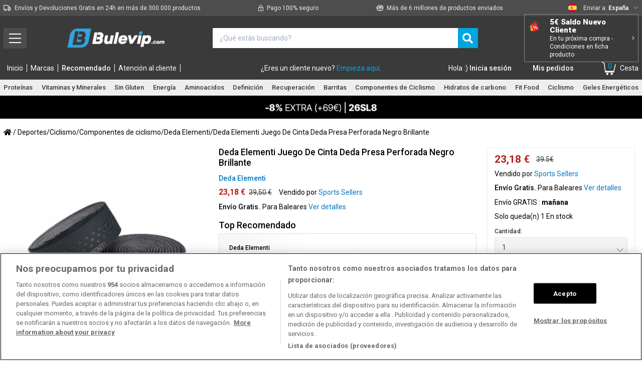

--- FILE ---
content_type: text/html; charset=utf-8
request_url: https://bulevip.com/es/125809-deda-elementi-juego-de-cinta-deda-presa-perforada-negro-brillante-8052783482742.html
body_size: 46537
content:

			<!DOCTYPE html>
<!--[if lt IE 7]>
<html class="no-js lt-ie9 lt-ie8 lt-ie7 lt-ie6 " lang="es"> <![endif]-->
<!--[if IE 7]>
<html class="no-js lt-ie9 lt-ie8 ie7" lang="es"> <![endif]-->
<!--[if IE 8]>
<html class="no-js lt-ie9 ie8" lang="es"> <![endif]-->
<!--[if gt IE 8]>
<html class="no-js ie9" lang="es"> <![endif]-->
<html lang="es" prefix="og: http://ogp.me/ns#">
<head><script>(function(w,i,g){w[g]=w[g]||[];if(typeof w[g].push=='function')w[g].push(i)})
(window,'GTM-K66MR4S','google_tags_first_party');</script><script>(function(w,d,s,l){w[l]=w[l]||[];(function(){w[l].push(arguments);})('set', 'developer_id.dYzg1YT', true);
		w[l].push({'gtm.start':new Date().getTime(),event:'gtm.js'});var f=d.getElementsByTagName(s)[0],
		j=d.createElement(s);j.async=true;j.src='/f1kt/';
		f.parentNode.insertBefore(j,f);
		})(window,document,'script','dataLayer');</script>
    <style></style>
    <title>Deda Elementi Juego De Cinta Deda Presa Perforada Negro Brillante - BULEVIP</title>
    <link rel="preconnect" href="https://cdn1.bulevip.com">
    <link rel="preconnect" href="https://cdn2.bulevip.com">
    <link rel="preconnect" href="https://cdn3.bulevip.com">
    <link rel="preconnect" href="https://connect.facebook.net">
    <link rel="preconnect" href="https://googleads.g.doubleclick.net">
    <link rel="preconnect" href="https://www.googletagmanager.com">
    <link rel="preconnect" href="https://www.static.zdassets.com">
    <link rel="preconnect" href="https://bulevip.com" >

        <link rel="alternate" hreflang="de" href="https://bulevip.com/de/125809-deda-elementi-juego-de-cinta-deda-presa-perforada-negro-brillante-8052783482742.html" />
        <link rel="alternate" hreflang="es" href="https://bulevip.com/es/125809-deda-elementi-juego-de-cinta-deda-presa-perforada-negro-brillante-8052783482742.html" />
        <link rel="alternate" hreflang="fr" href="https://bulevip.com/fr/125809-deda-elementi-juego-de-cinta-deda-presa-perforada-negro-brillante-8052783482742.html" />
        <link rel="alternate" hreflang="it" href="https://bulevip.com/it/125809-deda-elementi-juego-de-cinta-deda-presa-perforada-negro-brillante-8052783482742.html" />
        <link rel="alternate" hreflang="nl" href="https://bulevip.com/nl/125809-deda-elementi-juego-de-cinta-deda-presa-perforada-negro-brillante-8052783482742.html" />
        <link rel="alternate" hreflang="pt" href="https://bulevip.com/pt/125809-deda-elementi-juego-de-cinta-deda-presa-perforada-negro-brillante-8052783482742.html" />
    
    <meta charset="UTF-8">
    <!-- validación de pagina web para enlazar con la cuenta de YouTube -->
    <meta name="google-site-verification" content="XFtWZIgf8lLumLLVnaTlvUW54FLK_SNZPTNQYQUeAQ8"/>
    <script type="text/javascript">
        var dfhashid = function(){
            return ''
        };

        // Variable para control de carga de recomendadores
        var lastRecommendationTime = new Date();
    </script>
    
    
        <!-- Google Tag Manager -->
        <script>(function (w, d, s, l, i) {
                w[l] = w[l] || [];
                w[l].push({
                    'gtm.start': new Date().getTime(), event: 'gtm.js'
                });
                var f = d.getElementsByTagName(s)[0],
                        j = d.createElement(s), dl = l != 'dataLayer' ? '&l=' + l : '';
                j.async = true;
                j.src =
                        'https://www.googletagmanager.com/gtm.js?id=' + i + dl;
                f.parentNode.insertBefore(j, f);
            })(window, document, 'script', 'dataLayer',  'GTM-K66MR4S');</script>
        <!-- End Google Tag Manager -->
    

            <meta name="robots" content="noindex,follow"/>
    
        
    <link rel="icon" type="image/vnd.microsoft.icon" href="/img/favicon.ico?1741600386"/>
    <link rel="shortcut icon" type="image/x-icon" href="/img/favicon.ico?1741600386"/>

    <meta name="viewport" content="width=device-width, minimum-scale=1, maximum-scale=1, initial-scale=1.0">

    

        <script type="text/javascript">
            /*! jQuery v3.5.1 | (c) JS Foundation and other contributors | jquery.org/license */
            !function(e,t){"use strict";"object"==typeof module&&"object"==typeof module.exports?module.exports=e.document?t(e,!0):function(e){if(!e.document)throw new Error("jQuery requires a window with a document");return t(e)}:t(e)}("undefined"!=typeof window?window:this,function(C,e){"use strict";var t=[],r=Object.getPrototypeOf,s=t.slice,g=t.flat?function(e){return t.flat.call(e)}:function(e){return t.concat.apply([],e)},u=t.push,i=t.indexOf,n={},o=n.toString,v=n.hasOwnProperty,a=v.toString,l=a.call(Object),y={},m=function(e){return"function"==typeof e&&"number"!=typeof e.nodeType},x=function(e){return null!=e&&e===e.window},E=C.document,c={type:!0,src:!0,nonce:!0,noModule:!0};function b(e,t,n){var r,i,o=(n=n||E).createElement("script");if(o.text=e,t)for(r in c)(i=t[r]||t.getAttribute&&t.getAttribute(r))&&o.setAttribute(r,i);n.head.appendChild(o).parentNode.removeChild(o)}function w(e){return null==e?e+"":"object"==typeof e||"function"==typeof e?n[o.call(e)]||"object":typeof e}var f="3.5.1",S=function(e,t){return new S.fn.init(e,t)};function p(e){var t=!!e&&"length"in e&&e.length,n=w(e);return!m(e)&&!x(e)&&("array"===n||0===t||"number"==typeof t&&0<t&&t-1 in e)}S.fn=S.prototype={jquery:f,constructor:S,length:0,toArray:function(){return s.call(this)},get:function(e){return null==e?s.call(this):e<0?this[e+this.length]:this[e]},pushStack:function(e){var t=S.merge(this.constructor(),e);return t.prevObject=this,t},each:function(e){return S.each(this,e)},map:function(n){return this.pushStack(S.map(this,function(e,t){return n.call(e,t,e)}))},slice:function(){return this.pushStack(s.apply(this,arguments))},first:function(){return this.eq(0)},last:function(){return this.eq(-1)},even:function(){return this.pushStack(S.grep(this,function(e,t){return(t+1)%2}))},odd:function(){return this.pushStack(S.grep(this,function(e,t){return t%2}))},eq:function(e){var t=this.length,n=+e+(e<0?t:0);return this.pushStack(0<=n&&n<t?[this[n]]:[])},end:function(){return this.prevObject||this.constructor()},push:u,sort:t.sort,splice:t.splice},S.extend=S.fn.extend=function(){var e,t,n,r,i,o,a=arguments[0]||{},s=1,u=arguments.length,l=!1;for("boolean"==typeof a&&(l=a,a=arguments[s]||{},s++),"object"==typeof a||m(a)||(a={}),s===u&&(a=this,s--);s<u;s++)if(null!=(e=arguments[s]))for(t in e)r=e[t],"__proto__"!==t&&a!==r&&(l&&r&&(S.isPlainObject(r)||(i=Array.isArray(r)))?(n=a[t],o=i&&!Array.isArray(n)?[]:i||S.isPlainObject(n)?n:{},i=!1,a[t]=S.extend(l,o,r)):void 0!==r&&(a[t]=r));return a},S.extend({expando:"jQuery"+(f+Math.random()).replace(/\D/g,""),isReady:!0,error:function(e){throw new Error(e)},noop:function(){},isPlainObject:function(e){var t,n;return!(!e||"[object Object]"!==o.call(e))&&(!(t=r(e))||"function"==typeof(n=v.call(t,"constructor")&&t.constructor)&&a.call(n)===l)},isEmptyObject:function(e){var t;for(t in e)return!1;return!0},globalEval:function(e,t,n){b(e,{nonce:t&&t.nonce},n)},each:function(e,t){var n,r=0;if(p(e)){for(n=e.length;r<n;r++)if(!1===t.call(e[r],r,e[r]))break}else for(r in e)if(!1===t.call(e[r],r,e[r]))break;return e},makeArray:function(e,t){var n=t||[];return null!=e&&(p(Object(e))?S.merge(n,"string"==typeof e?[e]:e):u.call(n,e)),n},inArray:function(e,t,n){return null==t?-1:i.call(t,e,n)},merge:function(e,t){for(var n=+t.length,r=0,i=e.length;r<n;r++)e[i++]=t[r];return e.length=i,e},grep:function(e,t,n){for(var r=[],i=0,o=e.length,a=!n;i<o;i++)!t(e[i],i)!==a&&r.push(e[i]);return r},map:function(e,t,n){var r,i,o=0,a=[];if(p(e))for(r=e.length;o<r;o++)null!=(i=t(e[o],o,n))&&a.push(i);else for(o in e)null!=(i=t(e[o],o,n))&&a.push(i);return g(a)},guid:1,support:y}),"function"==typeof Symbol&&(S.fn[Symbol.iterator]=t[Symbol.iterator]),S.each("Boolean Number String Function Array Date RegExp Object Error Symbol".split(" "),function(e,t){n["[object "+t+"]"]=t.toLowerCase()});var d=function(n){var e,d,b,o,i,h,f,g,w,u,l,T,C,a,E,v,s,c,y,S="sizzle"+1*new Date,p=n.document,k=0,r=0,m=ue(),x=ue(),A=ue(),N=ue(),D=function(e,t){return e===t&&(l=!0),0},j={}.hasOwnProperty,t=[],q=t.pop,L=t.push,H=t.push,O=t.slice,P=function(e,t){for(var n=0,r=e.length;n<r;n++)if(e[n]===t)return n;return-1},R="checked|selected|async|autofocus|autoplay|controls|defer|disabled|hidden|ismap|loop|multiple|open|readonly|required|scoped",M="[\\x20\\t\\r\\n\\f]",I="(?:\\\\[\\da-fA-F]{1,6}"+M+"?|\\\\[^\\r\\n\\f]|[\\w-]|[^\0-\\x7f])+",W="\\["+M+"*("+I+")(?:"+M+"*([*^$|!~]?=)"+M+"*(?:'((?:\\\\.|[^\\\\'])*)'|\"((?:\\\\.|[^\\\\\"])*)\"|("+I+"))|)"+M+"*\\]",F=":("+I+")(?:\\((('((?:\\\\.|[^\\\\'])*)'|\"((?:\\\\.|[^\\\\\"])*)\")|((?:\\\\.|[^\\\\()[\\]]|"+W+")*)|.*)\\)|)",B=new RegExp(M+"+","g"),$=new RegExp("^"+M+"+|((?:^|[^\\\\])(?:\\\\.)*)"+M+"+$","g"),_=new RegExp("^"+M+"*,"+M+"*"),z=new RegExp("^"+M+"*([>+~]|"+M+")"+M+"*"),U=new RegExp(M+"|>"),X=new RegExp(F),V=new RegExp("^"+I+"$"),G={ID:new RegExp("^#("+I+")"),CLASS:new RegExp("^\\.("+I+")"),TAG:new RegExp("^("+I+"|[*])"),ATTR:new RegExp("^"+W),PSEUDO:new RegExp("^"+F),CHILD:new RegExp("^:(only|first|last|nth|nth-last)-(child|of-type)(?:\\("+M+"*(even|odd|(([+-]|)(\\d*)n|)"+M+"*(?:([+-]|)"+M+"*(\\d+)|))"+M+"*\\)|)","i"),bool:new RegExp("^(?:"+R+")$","i"),needsContext:new RegExp("^"+M+"*[>+~]|:(even|odd|eq|gt|lt|nth|first|last)(?:\\("+M+"*((?:-\\d)?\\d*)"+M+"*\\)|)(?=[^-]|$)","i")},Y=/HTML$/i,Q=/^(?:input|select|textarea|button)$/i,J=/^h\d$/i,K=/^[^{]+\{\s*\[native \w/,Z=/^(?:#([\w-]+)|(\w+)|\.([\w-]+))$/,ee=/[+~]/,te=new RegExp("\\\\[\\da-fA-F]{1,6}"+M+"?|\\\\([^\\r\\n\\f])","g"),ne=function(e,t){var n="0x"+e.slice(1)-65536;return t||(n<0?String.fromCharCode(n+65536):String.fromCharCode(n>>10|55296,1023&n|56320))},re=/([\0-\x1f\x7f]|^-?\d)|^-$|[^\0-\x1f\x7f-\uFFFF\w-]/g,ie=function(e,t){return t?"\0"===e?"\ufffd":e.slice(0,-1)+"\\"+e.charCodeAt(e.length-1).toString(16)+" ":"\\"+e},oe=function(){T()},ae=be(function(e){return!0===e.disabled&&"fieldset"===e.nodeName.toLowerCase()},{dir:"parentNode",next:"legend"});try{H.apply(t=O.call(p.childNodes),p.childNodes),t[p.childNodes.length].nodeType}catch(e){H={apply:t.length?function(e,t){L.apply(e,O.call(t))}:function(e,t){var n=e.length,r=0;while(e[n++]=t[r++]);e.length=n-1}}}function se(t,e,n,r){var i,o,a,s,u,l,c,f=e&&e.ownerDocument,p=e?e.nodeType:9;if(n=n||[],"string"!=typeof t||!t||1!==p&&9!==p&&11!==p)return n;if(!r&&(T(e),e=e||C,E)){if(11!==p&&(u=Z.exec(t)))if(i=u[1]){if(9===p){if(!(a=e.getElementById(i)))return n;if(a.id===i)return n.push(a),n}else if(f&&(a=f.getElementById(i))&&y(e,a)&&a.id===i)return n.push(a),n}else{if(u[2])return H.apply(n,e.getElementsByTagName(t)),n;if((i=u[3])&&d.getElementsByClassName&&e.getElementsByClassName)return H.apply(n,e.getElementsByClassName(i)),n}if(d.qsa&&!N[t+" "]&&(!v||!v.test(t))&&(1!==p||"object"!==e.nodeName.toLowerCase())){if(c=t,f=e,1===p&&(U.test(t)||z.test(t))){(f=ee.test(t)&&ye(e.parentNode)||e)===e&&d.scope||((s=e.getAttribute("id"))?s=s.replace(re,ie):e.setAttribute("id",s=S)),o=(l=h(t)).length;while(o--)l[o]=(s?"#"+s:":scope")+" "+xe(l[o]);c=l.join(",")}try{return H.apply(n,f.querySelectorAll(c)),n}catch(e){N(t,!0)}finally{s===S&&e.removeAttribute("id")}}}return g(t.replace($,"$1"),e,n,r)}function ue(){var r=[];return function e(t,n){return r.push(t+" ")>b.cacheLength&&delete e[r.shift()],e[t+" "]=n}}function le(e){return e[S]=!0,e}function ce(e){var t=C.createElement("fieldset");try{return!!e(t)}catch(e){return!1}finally{t.parentNode&&t.parentNode.removeChild(t),t=null}}function fe(e,t){var n=e.split("|"),r=n.length;while(r--)b.attrHandle[n[r]]=t}function pe(e,t){var n=t&&e,r=n&&1===e.nodeType&&1===t.nodeType&&e.sourceIndex-t.sourceIndex;if(r)return r;if(n)while(n=n.nextSibling)if(n===t)return-1;return e?1:-1}function de(t){return function(e){return"input"===e.nodeName.toLowerCase()&&e.type===t}}function he(n){return function(e){var t=e.nodeName.toLowerCase();return("input"===t||"button"===t)&&e.type===n}}function ge(t){return function(e){return"form"in e?e.parentNode&&!1===e.disabled?"label"in e?"label"in e.parentNode?e.parentNode.disabled===t:e.disabled===t:e.isDisabled===t||e.isDisabled!==!t&&ae(e)===t:e.disabled===t:"label"in e&&e.disabled===t}}function ve(a){return le(function(o){return o=+o,le(function(e,t){var n,r=a([],e.length,o),i=r.length;while(i--)e[n=r[i]]&&(e[n]=!(t[n]=e[n]))})})}function ye(e){return e&&"undefined"!=typeof e.getElementsByTagName&&e}for(e in d=se.support={},i=se.isXML=function(e){var t=e.namespaceURI,n=(e.ownerDocument||e).documentElement;return!Y.test(t||n&&n.nodeName||"HTML")},T=se.setDocument=function(e){var t,n,r=e?e.ownerDocument||e:p;return r!=C&&9===r.nodeType&&r.documentElement&&(a=(C=r).documentElement,E=!i(C),p!=C&&(n=C.defaultView)&&n.top!==n&&(n.addEventListener?n.addEventListener("unload",oe,!1):n.attachEvent&&n.attachEvent("onunload",oe)),d.scope=ce(function(e){return a.appendChild(e).appendChild(C.createElement("div")),"undefined"!=typeof e.querySelectorAll&&!e.querySelectorAll(":scope fieldset div").length}),d.attributes=ce(function(e){return e.className="i",!e.getAttribute("className")}),d.getElementsByTagName=ce(function(e){return e.appendChild(C.createComment("")),!e.getElementsByTagName("*").length}),d.getElementsByClassName=K.test(C.getElementsByClassName),d.getById=ce(function(e){return a.appendChild(e).id=S,!C.getElementsByName||!C.getElementsByName(S).length}),d.getById?(b.filter.ID=function(e){var t=e.replace(te,ne);return function(e){return e.getAttribute("id")===t}},b.find.ID=function(e,t){if("undefined"!=typeof t.getElementById&&E){var n=t.getElementById(e);return n?[n]:[]}}):(b.filter.ID=function(e){var n=e.replace(te,ne);return function(e){var t="undefined"!=typeof e.getAttributeNode&&e.getAttributeNode("id");return t&&t.value===n}},b.find.ID=function(e,t){if("undefined"!=typeof t.getElementById&&E){var n,r,i,o=t.getElementById(e);if(o){if((n=o.getAttributeNode("id"))&&n.value===e)return[o];i=t.getElementsByName(e),r=0;while(o=i[r++])if((n=o.getAttributeNode("id"))&&n.value===e)return[o]}return[]}}),b.find.TAG=d.getElementsByTagName?function(e,t){return"undefined"!=typeof t.getElementsByTagName?t.getElementsByTagName(e):d.qsa?t.querySelectorAll(e):void 0}:function(e,t){var n,r=[],i=0,o=t.getElementsByTagName(e);if("*"===e){while(n=o[i++])1===n.nodeType&&r.push(n);return r}return o},b.find.CLASS=d.getElementsByClassName&&function(e,t){if("undefined"!=typeof t.getElementsByClassName&&E)return t.getElementsByClassName(e)},s=[],v=[],(d.qsa=K.test(C.querySelectorAll))&&(ce(function(e){var t;a.appendChild(e).innerHTML="<a id='"+S+"'></a><select id='"+S+"-\r\\' msallowcapture=''><option selected=''></option></select>",e.querySelectorAll("[msallowcapture^='']").length&&v.push("[*^$]="+M+"*(?:''|\"\")"),e.querySelectorAll("[selected]").length||v.push("\\["+M+"*(?:value|"+R+")"),e.querySelectorAll("[id~="+S+"-]").length||v.push("~="),(t=C.createElement("input")).setAttribute("name",""),e.appendChild(t),e.querySelectorAll("[name='']").length||v.push("\\["+M+"*name"+M+"*="+M+"*(?:''|\"\")"),e.querySelectorAll(":checked").length||v.push(":checked"),e.querySelectorAll("a#"+S+"+*").length||v.push(".#.+[+~]"),e.querySelectorAll("\\\f"),v.push("[\\r\\n\\f]")}),ce(function(e){e.innerHTML="<a href='' disabled='disabled'></a><select disabled='disabled'><option/></select>";var t=C.createElement("input");t.setAttribute("type","hidden"),e.appendChild(t).setAttribute("name","D"),e.querySelectorAll("[name=d]").length&&v.push("name"+M+"*[*^$|!~]?="),2!==e.querySelectorAll(":enabled").length&&v.push(":enabled",":disabled"),a.appendChild(e).disabled=!0,2!==e.querySelectorAll(":disabled").length&&v.push(":enabled",":disabled"),e.querySelectorAll("*,:x"),v.push(",.*:")})),(d.matchesSelector=K.test(c=a.matches||a.webkitMatchesSelector||a.mozMatchesSelector||a.oMatchesSelector||a.msMatchesSelector))&&ce(function(e){d.disconnectedMatch=c.call(e,"*"),c.call(e,"[s!='']:x"),s.push("!=",F)}),v=v.length&&new RegExp(v.join("|")),s=s.length&&new RegExp(s.join("|")),t=K.test(a.compareDocumentPosition),y=t||K.test(a.contains)?function(e,t){var n=9===e.nodeType?e.documentElement:e,r=t&&t.parentNode;return e===r||!(!r||1!==r.nodeType||!(n.contains?n.contains(r):e.compareDocumentPosition&&16&e.compareDocumentPosition(r)))}:function(e,t){if(t)while(t=t.parentNode)if(t===e)return!0;return!1},D=t?function(e,t){if(e===t)return l=!0,0;var n=!e.compareDocumentPosition-!t.compareDocumentPosition;return n||(1&(n=(e.ownerDocument||e)==(t.ownerDocument||t)?e.compareDocumentPosition(t):1)||!d.sortDetached&&t.compareDocumentPosition(e)===n?e==C||e.ownerDocument==p&&y(p,e)?-1:t==C||t.ownerDocument==p&&y(p,t)?1:u?P(u,e)-P(u,t):0:4&n?-1:1)}:function(e,t){if(e===t)return l=!0,0;var n,r=0,i=e.parentNode,o=t.parentNode,a=[e],s=[t];if(!i||!o)return e==C?-1:t==C?1:i?-1:o?1:u?P(u,e)-P(u,t):0;if(i===o)return pe(e,t);n=e;while(n=n.parentNode)a.unshift(n);n=t;while(n=n.parentNode)s.unshift(n);while(a[r]===s[r])r++;return r?pe(a[r],s[r]):a[r]==p?-1:s[r]==p?1:0}),C},se.matches=function(e,t){return se(e,null,null,t)},se.matchesSelector=function(e,t){if(T(e),d.matchesSelector&&E&&!N[t+" "]&&(!s||!s.test(t))&&(!v||!v.test(t)))try{var n=c.call(e,t);if(n||d.disconnectedMatch||e.document&&11!==e.document.nodeType)return n}catch(e){N(t,!0)}return 0<se(t,C,null,[e]).length},se.contains=function(e,t){return(e.ownerDocument||e)!=C&&T(e),y(e,t)},se.attr=function(e,t){(e.ownerDocument||e)!=C&&T(e);var n=b.attrHandle[t.toLowerCase()],r=n&&j.call(b.attrHandle,t.toLowerCase())?n(e,t,!E):void 0;return void 0!==r?r:d.attributes||!E?e.getAttribute(t):(r=e.getAttributeNode(t))&&r.specified?r.value:null},se.escape=function(e){return(e+"").replace(re,ie)},se.error=function(e){throw new Error("Syntax error, unrecognized expression: "+e)},se.uniqueSort=function(e){var t,n=[],r=0,i=0;if(l=!d.detectDuplicates,u=!d.sortStable&&e.slice(0),e.sort(D),l){while(t=e[i++])t===e[i]&&(r=n.push(i));while(r--)e.splice(n[r],1)}return u=null,e},o=se.getText=function(e){var t,n="",r=0,i=e.nodeType;if(i){if(1===i||9===i||11===i){if("string"==typeof e.textContent)return e.textContent;for(e=e.firstChild;e;e=e.nextSibling)n+=o(e)}else if(3===i||4===i)return e.nodeValue}else while(t=e[r++])n+=o(t);return n},(b=se.selectors={cacheLength:50,createPseudo:le,match:G,attrHandle:{},find:{},relative:{">":{dir:"parentNode",first:!0}," ":{dir:"parentNode"},"+":{dir:"previousSibling",first:!0},"~":{dir:"previousSibling"}},preFilter:{ATTR:function(e){return e[1]=e[1].replace(te,ne),e[3]=(e[3]||e[4]||e[5]||"").replace(te,ne),"~="===e[2]&&(e[3]=" "+e[3]+" "),e.slice(0,4)},CHILD:function(e){return e[1]=e[1].toLowerCase(),"nth"===e[1].slice(0,3)?(e[3]||se.error(e[0]),e[4]=+(e[4]?e[5]+(e[6]||1):2*("even"===e[3]||"odd"===e[3])),e[5]=+(e[7]+e[8]||"odd"===e[3])):e[3]&&se.error(e[0]),e},PSEUDO:function(e){var t,n=!e[6]&&e[2];return G.CHILD.test(e[0])?null:(e[3]?e[2]=e[4]||e[5]||"":n&&X.test(n)&&(t=h(n,!0))&&(t=n.indexOf(")",n.length-t)-n.length)&&(e[0]=e[0].slice(0,t),e[2]=n.slice(0,t)),e.slice(0,3))}},filter:{TAG:function(e){var t=e.replace(te,ne).toLowerCase();return"*"===e?function(){return!0}:function(e){return e.nodeName&&e.nodeName.toLowerCase()===t}},CLASS:function(e){var t=m[e+" "];return t||(t=new RegExp("(^|"+M+")"+e+"("+M+"|$)"))&&m(e,function(e){return t.test("string"==typeof e.className&&e.className||"undefined"!=typeof e.getAttribute&&e.getAttribute("class")||"")})},ATTR:function(n,r,i){return function(e){var t=se.attr(e,n);return null==t?"!="===r:!r||(t+="","="===r?t===i:"!="===r?t!==i:"^="===r?i&&0===t.indexOf(i):"*="===r?i&&-1<t.indexOf(i):"$="===r?i&&t.slice(-i.length)===i:"~="===r?-1<(" "+t.replace(B," ")+" ").indexOf(i):"|="===r&&(t===i||t.slice(0,i.length+1)===i+"-"))}},CHILD:function(h,e,t,g,v){var y="nth"!==h.slice(0,3),m="last"!==h.slice(-4),x="of-type"===e;return 1===g&&0===v?function(e){return!!e.parentNode}:function(e,t,n){var r,i,o,a,s,u,l=y!==m?"nextSibling":"previousSibling",c=e.parentNode,f=x&&e.nodeName.toLowerCase(),p=!n&&!x,d=!1;if(c){if(y){while(l){a=e;while(a=a[l])if(x?a.nodeName.toLowerCase()===f:1===a.nodeType)return!1;u=l="only"===h&&!u&&"nextSibling"}return!0}if(u=[m?c.firstChild:c.lastChild],m&&p){d=(s=(r=(i=(o=(a=c)[S]||(a[S]={}))[a.uniqueID]||(o[a.uniqueID]={}))[h]||[])[0]===k&&r[1])&&r[2],a=s&&c.childNodes[s];while(a=++s&&a&&a[l]||(d=s=0)||u.pop())if(1===a.nodeType&&++d&&a===e){i[h]=[k,s,d];break}}else if(p&&(d=s=(r=(i=(o=(a=e)[S]||(a[S]={}))[a.uniqueID]||(o[a.uniqueID]={}))[h]||[])[0]===k&&r[1]),!1===d)while(a=++s&&a&&a[l]||(d=s=0)||u.pop())if((x?a.nodeName.toLowerCase()===f:1===a.nodeType)&&++d&&(p&&((i=(o=a[S]||(a[S]={}))[a.uniqueID]||(o[a.uniqueID]={}))[h]=[k,d]),a===e))break;return(d-=v)===g||d%g==0&&0<=d/g}}},PSEUDO:function(e,o){var t,a=b.pseudos[e]||b.setFilters[e.toLowerCase()]||se.error("unsupported pseudo: "+e);return a[S]?a(o):1<a.length?(t=[e,e,"",o],b.setFilters.hasOwnProperty(e.toLowerCase())?le(function(e,t){var n,r=a(e,o),i=r.length;while(i--)e[n=P(e,r[i])]=!(t[n]=r[i])}):function(e){return a(e,0,t)}):a}},pseudos:{not:le(function(e){var r=[],i=[],s=f(e.replace($,"$1"));return s[S]?le(function(e,t,n,r){var i,o=s(e,null,r,[]),a=e.length;while(a--)(i=o[a])&&(e[a]=!(t[a]=i))}):function(e,t,n){return r[0]=e,s(r,null,n,i),r[0]=null,!i.pop()}}),has:le(function(t){return function(e){return 0<se(t,e).length}}),contains:le(function(t){return t=t.replace(te,ne),function(e){return-1<(e.textContent||o(e)).indexOf(t)}}),lang:le(function(n){return V.test(n||"")||se.error("unsupported lang: "+n),n=n.replace(te,ne).toLowerCase(),function(e){var t;do{if(t=E?e.lang:e.getAttribute("xml:lang")||e.getAttribute("lang"))return(t=t.toLowerCase())===n||0===t.indexOf(n+"-")}while((e=e.parentNode)&&1===e.nodeType);return!1}}),target:function(e){var t=n.location&&n.location.hash;return t&&t.slice(1)===e.id},root:function(e){return e===a},focus:function(e){return e===C.activeElement&&(!C.hasFocus||C.hasFocus())&&!!(e.type||e.href||~e.tabIndex)},enabled:ge(!1),disabled:ge(!0),checked:function(e){var t=e.nodeName.toLowerCase();return"input"===t&&!!e.checked||"option"===t&&!!e.selected},selected:function(e){return e.parentNode&&e.parentNode.selectedIndex,!0===e.selected},empty:function(e){for(e=e.firstChild;e;e=e.nextSibling)if(e.nodeType<6)return!1;return!0},parent:function(e){return!b.pseudos.empty(e)},header:function(e){return J.test(e.nodeName)},input:function(e){return Q.test(e.nodeName)},button:function(e){var t=e.nodeName.toLowerCase();return"input"===t&&"button"===e.type||"button"===t},text:function(e){var t;return"input"===e.nodeName.toLowerCase()&&"text"===e.type&&(null==(t=e.getAttribute("type"))||"text"===t.toLowerCase())},first:ve(function(){return[0]}),last:ve(function(e,t){return[t-1]}),eq:ve(function(e,t,n){return[n<0?n+t:n]}),even:ve(function(e,t){for(var n=0;n<t;n+=2)e.push(n);return e}),odd:ve(function(e,t){for(var n=1;n<t;n+=2)e.push(n);return e}),lt:ve(function(e,t,n){for(var r=n<0?n+t:t<n?t:n;0<=--r;)e.push(r);return e}),gt:ve(function(e,t,n){for(var r=n<0?n+t:n;++r<t;)e.push(r);return e})}}).pseudos.nth=b.pseudos.eq,{radio:!0,checkbox:!0,file:!0,password:!0,image:!0})b.pseudos[e]=de(e);for(e in{submit:!0,reset:!0})b.pseudos[e]=he(e);function me(){}function xe(e){for(var t=0,n=e.length,r="";t<n;t++)r+=e[t].value;return r}function be(s,e,t){var u=e.dir,l=e.next,c=l||u,f=t&&"parentNode"===c,p=r++;return e.first?function(e,t,n){while(e=e[u])if(1===e.nodeType||f)return s(e,t,n);return!1}:function(e,t,n){var r,i,o,a=[k,p];if(n){while(e=e[u])if((1===e.nodeType||f)&&s(e,t,n))return!0}else while(e=e[u])if(1===e.nodeType||f)if(i=(o=e[S]||(e[S]={}))[e.uniqueID]||(o[e.uniqueID]={}),l&&l===e.nodeName.toLowerCase())e=e[u]||e;else{if((r=i[c])&&r[0]===k&&r[1]===p)return a[2]=r[2];if((i[c]=a)[2]=s(e,t,n))return!0}return!1}}function we(i){return 1<i.length?function(e,t,n){var r=i.length;while(r--)if(!i[r](e,t,n))return!1;return!0}:i[0]}function Te(e,t,n,r,i){for(var o,a=[],s=0,u=e.length,l=null!=t;s<u;s++)(o=e[s])&&(n&&!n(o,r,i)||(a.push(o),l&&t.push(s)));return a}function Ce(d,h,g,v,y,e){return v&&!v[S]&&(v=Ce(v)),y&&!y[S]&&(y=Ce(y,e)),le(function(e,t,n,r){var i,o,a,s=[],u=[],l=t.length,c=e||function(e,t,n){for(var r=0,i=t.length;r<i;r++)se(e,t[r],n);return n}(h||"*",n.nodeType?[n]:n,[]),f=!d||!e&&h?c:Te(c,s,d,n,r),p=g?y||(e?d:l||v)?[]:t:f;if(g&&g(f,p,n,r),v){i=Te(p,u),v(i,[],n,r),o=i.length;while(o--)(a=i[o])&&(p[u[o]]=!(f[u[o]]=a))}if(e){if(y||d){if(y){i=[],o=p.length;while(o--)(a=p[o])&&i.push(f[o]=a);y(null,p=[],i,r)}o=p.length;while(o--)(a=p[o])&&-1<(i=y?P(e,a):s[o])&&(e[i]=!(t[i]=a))}}else p=Te(p===t?p.splice(l,p.length):p),y?y(null,t,p,r):H.apply(t,p)})}function Ee(e){for(var i,t,n,r=e.length,o=b.relative[e[0].type],a=o||b.relative[" "],s=o?1:0,u=be(function(e){return e===i},a,!0),l=be(function(e){return-1<P(i,e)},a,!0),c=[function(e,t,n){var r=!o&&(n||t!==w)||((i=t).nodeType?u(e,t,n):l(e,t,n));return i=null,r}];s<r;s++)if(t=b.relative[e[s].type])c=[be(we(c),t)];else{if((t=b.filter[e[s].type].apply(null,e[s].matches))[S]){for(n=++s;n<r;n++)if(b.relative[e[n].type])break;return Ce(1<s&&we(c),1<s&&xe(e.slice(0,s-1).concat({value:" "===e[s-2].type?"*":""})).replace($,"$1"),t,s<n&&Ee(e.slice(s,n)),n<r&&Ee(e=e.slice(n)),n<r&&xe(e))}c.push(t)}return we(c)}return me.prototype=b.filters=b.pseudos,b.setFilters=new me,h=se.tokenize=function(e,t){var n,r,i,o,a,s,u,l=x[e+" "];if(l)return t?0:l.slice(0);a=e,s=[],u=b.preFilter;while(a){for(o in n&&!(r=_.exec(a))||(r&&(a=a.slice(r[0].length)||a),s.push(i=[])),n=!1,(r=z.exec(a))&&(n=r.shift(),i.push({value:n,type:r[0].replace($," ")}),a=a.slice(n.length)),b.filter)!(r=G[o].exec(a))||u[o]&&!(r=u[o](r))||(n=r.shift(),i.push({value:n,type:o,matches:r}),a=a.slice(n.length));if(!n)break}return t?a.length:a?se.error(e):x(e,s).slice(0)},f=se.compile=function(e,t){var n,v,y,m,x,r,i=[],o=[],a=A[e+" "];if(!a){t||(t=h(e)),n=t.length;while(n--)(a=Ee(t[n]))[S]?i.push(a):o.push(a);(a=A(e,(v=o,m=0<(y=i).length,x=0<v.length,r=function(e,t,n,r,i){var o,a,s,u=0,l="0",c=e&&[],f=[],p=w,d=e||x&&b.find.TAG("*",i),h=k+=null==p?1:Math.random()||.1,g=d.length;for(i&&(w=t==C||t||i);l!==g&&null!=(o=d[l]);l++){if(x&&o){a=0,t||o.ownerDocument==C||(T(o),n=!E);while(s=v[a++])if(s(o,t||C,n)){r.push(o);break}i&&(k=h)}m&&((o=!s&&o)&&u--,e&&c.push(o))}if(u+=l,m&&l!==u){a=0;while(s=y[a++])s(c,f,t,n);if(e){if(0<u)while(l--)c[l]||f[l]||(f[l]=q.call(r));f=Te(f)}H.apply(r,f),i&&!e&&0<f.length&&1<u+y.length&&se.uniqueSort(r)}return i&&(k=h,w=p),c},m?le(r):r))).selector=e}return a},g=se.select=function(e,t,n,r){var i,o,a,s,u,l="function"==typeof e&&e,c=!r&&h(e=l.selector||e);if(n=n||[],1===c.length){if(2<(o=c[0]=c[0].slice(0)).length&&"ID"===(a=o[0]).type&&9===t.nodeType&&E&&b.relative[o[1].type]){if(!(t=(b.find.ID(a.matches[0].replace(te,ne),t)||[])[0]))return n;l&&(t=t.parentNode),e=e.slice(o.shift().value.length)}i=G.needsContext.test(e)?0:o.length;while(i--){if(a=o[i],b.relative[s=a.type])break;if((u=b.find[s])&&(r=u(a.matches[0].replace(te,ne),ee.test(o[0].type)&&ye(t.parentNode)||t))){if(o.splice(i,1),!(e=r.length&&xe(o)))return H.apply(n,r),n;break}}}return(l||f(e,c))(r,t,!E,n,!t||ee.test(e)&&ye(t.parentNode)||t),n},d.sortStable=S.split("").sort(D).join("")===S,d.detectDuplicates=!!l,T(),d.sortDetached=ce(function(e){return 1&e.compareDocumentPosition(C.createElement("fieldset"))}),ce(function(e){return e.innerHTML="<a href='#'></a>","#"===e.firstChild.getAttribute("href")})||fe("type|href|height|width",function(e,t,n){if(!n)return e.getAttribute(t,"type"===t.toLowerCase()?1:2)}),d.attributes&&ce(function(e){return e.innerHTML="<input/>",e.firstChild.setAttribute("value",""),""===e.firstChild.getAttribute("value")})||fe("value",function(e,t,n){if(!n&&"input"===e.nodeName.toLowerCase())return e.defaultValue}),ce(function(e){return null==e.getAttribute("disabled")})||fe(R,function(e,t,n){var r;if(!n)return!0===e[t]?t.toLowerCase():(r=e.getAttributeNode(t))&&r.specified?r.value:null}),se}(C);S.find=d,S.expr=d.selectors,S.expr[":"]=S.expr.pseudos,S.uniqueSort=S.unique=d.uniqueSort,S.text=d.getText,S.isXMLDoc=d.isXML,S.contains=d.contains,S.escapeSelector=d.escape;var h=function(e,t,n){var r=[],i=void 0!==n;while((e=e[t])&&9!==e.nodeType)if(1===e.nodeType){if(i&&S(e).is(n))break;r.push(e)}return r},T=function(e,t){for(var n=[];e;e=e.nextSibling)1===e.nodeType&&e!==t&&n.push(e);return n},k=S.expr.match.needsContext;function A(e,t){return e.nodeName&&e.nodeName.toLowerCase()===t.toLowerCase()}var N=/^<([a-z][^\/\0>:\x20\t\r\n\f]*)[\x20\t\r\n\f]*\/?>(?:<\/\1>|)$/i;function D(e,n,r){return m(n)?S.grep(e,function(e,t){return!!n.call(e,t,e)!==r}):n.nodeType?S.grep(e,function(e){return e===n!==r}):"string"!=typeof n?S.grep(e,function(e){return-1<i.call(n,e)!==r}):S.filter(n,e,r)}S.filter=function(e,t,n){var r=t[0];return n&&(e=":not("+e+")"),1===t.length&&1===r.nodeType?S.find.matchesSelector(r,e)?[r]:[]:S.find.matches(e,S.grep(t,function(e){return 1===e.nodeType}))},S.fn.extend({find:function(e){var t,n,r=this.length,i=this;if("string"!=typeof e)return this.pushStack(S(e).filter(function(){for(t=0;t<r;t++)if(S.contains(i[t],this))return!0}));for(n=this.pushStack([]),t=0;t<r;t++)S.find(e,i[t],n);return 1<r?S.uniqueSort(n):n},filter:function(e){return this.pushStack(D(this,e||[],!1))},not:function(e){return this.pushStack(D(this,e||[],!0))},is:function(e){return!!D(this,"string"==typeof e&&k.test(e)?S(e):e||[],!1).length}});var j,q=/^(?:\s*(<[\w\W]+>)[^>]*|#([\w-]+))$/;(S.fn.init=function(e,t,n){var r,i;if(!e)return this;if(n=n||j,"string"==typeof e){if(!(r="<"===e[0]&&">"===e[e.length-1]&&3<=e.length?[null,e,null]:q.exec(e))||!r[1]&&t)return!t||t.jquery?(t||n).find(e):this.constructor(t).find(e);if(r[1]){if(t=t instanceof S?t[0]:t,S.merge(this,S.parseHTML(r[1],t&&t.nodeType?t.ownerDocument||t:E,!0)),N.test(r[1])&&S.isPlainObject(t))for(r in t)m(this[r])?this[r](t[r]):this.attr(r,t[r]);return this}return(i=E.getElementById(r[2]))&&(this[0]=i,this.length=1),this}return e.nodeType?(this[0]=e,this.length=1,this):m(e)?void 0!==n.ready?n.ready(e):e(S):S.makeArray(e,this)}).prototype=S.fn,j=S(E);var L=/^(?:parents|prev(?:Until|All))/,H={children:!0,contents:!0,next:!0,prev:!0};function O(e,t){while((e=e[t])&&1!==e.nodeType);return e}S.fn.extend({has:function(e){var t=S(e,this),n=t.length;return this.filter(function(){for(var e=0;e<n;e++)if(S.contains(this,t[e]))return!0})},closest:function(e,t){var n,r=0,i=this.length,o=[],a="string"!=typeof e&&S(e);if(!k.test(e))for(;r<i;r++)for(n=this[r];n&&n!==t;n=n.parentNode)if(n.nodeType<11&&(a?-1<a.index(n):1===n.nodeType&&S.find.matchesSelector(n,e))){o.push(n);break}return this.pushStack(1<o.length?S.uniqueSort(o):o)},index:function(e){return e?"string"==typeof e?i.call(S(e),this[0]):i.call(this,e.jquery?e[0]:e):this[0]&&this[0].parentNode?this.first().prevAll().length:-1},add:function(e,t){return this.pushStack(S.uniqueSort(S.merge(this.get(),S(e,t))))},addBack:function(e){return this.add(null==e?this.prevObject:this.prevObject.filter(e))}}),S.each({parent:function(e){var t=e.parentNode;return t&&11!==t.nodeType?t:null},parents:function(e){return h(e,"parentNode")},parentsUntil:function(e,t,n){return h(e,"parentNode",n)},next:function(e){return O(e,"nextSibling")},prev:function(e){return O(e,"previousSibling")},nextAll:function(e){return h(e,"nextSibling")},prevAll:function(e){return h(e,"previousSibling")},nextUntil:function(e,t,n){return h(e,"nextSibling",n)},prevUntil:function(e,t,n){return h(e,"previousSibling",n)},siblings:function(e){return T((e.parentNode||{}).firstChild,e)},children:function(e){return T(e.firstChild)},contents:function(e){return null!=e.contentDocument&&r(e.contentDocument)?e.contentDocument:(A(e,"template")&&(e=e.content||e),S.merge([],e.childNodes))}},function(r,i){S.fn[r]=function(e,t){var n=S.map(this,i,e);return"Until"!==r.slice(-5)&&(t=e),t&&"string"==typeof t&&(n=S.filter(t,n)),1<this.length&&(H[r]||S.uniqueSort(n),L.test(r)&&n.reverse()),this.pushStack(n)}});var P=/[^\x20\t\r\n\f]+/g;function R(e){return e}function M(e){throw e}function I(e,t,n,r){var i;try{e&&m(i=e.promise)?i.call(e).done(t).fail(n):e&&m(i=e.then)?i.call(e,t,n):t.apply(void 0,[e].slice(r))}catch(e){n.apply(void 0,[e])}}S.Callbacks=function(r){var e,n;r="string"==typeof r?(e=r,n={},S.each(e.match(P)||[],function(e,t){n[t]=!0}),n):S.extend({},r);var i,t,o,a,s=[],u=[],l=-1,c=function(){for(a=a||r.once,o=i=!0;u.length;l=-1){t=u.shift();while(++l<s.length)!1===s[l].apply(t[0],t[1])&&r.stopOnFalse&&(l=s.length,t=!1)}r.memory||(t=!1),i=!1,a&&(s=t?[]:"")},f={add:function(){return s&&(t&&!i&&(l=s.length-1,u.push(t)),function n(e){S.each(e,function(e,t){m(t)?r.unique&&f.has(t)||s.push(t):t&&t.length&&"string"!==w(t)&&n(t)})}(arguments),t&&!i&&c()),this},remove:function(){return S.each(arguments,function(e,t){var n;while(-1<(n=S.inArray(t,s,n)))s.splice(n,1),n<=l&&l--}),this},has:function(e){return e?-1<S.inArray(e,s):0<s.length},empty:function(){return s&&(s=[]),this},disable:function(){return a=u=[],s=t="",this},disabled:function(){return!s},lock:function(){return a=u=[],t||i||(s=t=""),this},locked:function(){return!!a},fireWith:function(e,t){return a||(t=[e,(t=t||[]).slice?t.slice():t],u.push(t),i||c()),this},fire:function(){return f.fireWith(this,arguments),this},fired:function(){return!!o}};return f},S.extend({Deferred:function(e){var o=[["notify","progress",S.Callbacks("memory"),S.Callbacks("memory"),2],["resolve","done",S.Callbacks("once memory"),S.Callbacks("once memory"),0,"resolved"],["reject","fail",S.Callbacks("once memory"),S.Callbacks("once memory"),1,"rejected"]],i="pending",a={state:function(){return i},always:function(){return s.done(arguments).fail(arguments),this},"catch":function(e){return a.then(null,e)},pipe:function(){var i=arguments;return S.Deferred(function(r){S.each(o,function(e,t){var n=m(i[t[4]])&&i[t[4]];s[t[1]](function(){var e=n&&n.apply(this,arguments);e&&m(e.promise)?e.promise().progress(r.notify).done(r.resolve).fail(r.reject):r[t[0]+"With"](this,n?[e]:arguments)})}),i=null}).promise()},then:function(t,n,r){var u=0;function l(i,o,a,s){return function(){var n=this,r=arguments,e=function(){var e,t;if(!(i<u)){if((e=a.apply(n,r))===o.promise())throw new TypeError("Thenable self-resolution");t=e&&("object"==typeof e||"function"==typeof e)&&e.then,m(t)?s?t.call(e,l(u,o,R,s),l(u,o,M,s)):(u++,t.call(e,l(u,o,R,s),l(u,o,M,s),l(u,o,R,o.notifyWith))):(a!==R&&(n=void 0,r=[e]),(s||o.resolveWith)(n,r))}},t=s?e:function(){try{e()}catch(e){S.Deferred.exceptionHook&&S.Deferred.exceptionHook(e,t.stackTrace),u<=i+1&&(a!==M&&(n=void 0,r=[e]),o.rejectWith(n,r))}};i?t():(S.Deferred.getStackHook&&(t.stackTrace=S.Deferred.getStackHook()),C.setTimeout(t))}}return S.Deferred(function(e){o[0][3].add(l(0,e,m(r)?r:R,e.notifyWith)),o[1][3].add(l(0,e,m(t)?t:R)),o[2][3].add(l(0,e,m(n)?n:M))}).promise()},promise:function(e){return null!=e?S.extend(e,a):a}},s={};return S.each(o,function(e,t){var n=t[2],r=t[5];a[t[1]]=n.add,r&&n.add(function(){i=r},o[3-e][2].disable,o[3-e][3].disable,o[0][2].lock,o[0][3].lock),n.add(t[3].fire),s[t[0]]=function(){return s[t[0]+"With"](this===s?void 0:this,arguments),this},s[t[0]+"With"]=n.fireWith}),a.promise(s),e&&e.call(s,s),s},when:function(e){var n=arguments.length,t=n,r=Array(t),i=s.call(arguments),o=S.Deferred(),a=function(t){return function(e){r[t]=this,i[t]=1<arguments.length?s.call(arguments):e,--n||o.resolveWith(r,i)}};if(n<=1&&(I(e,o.done(a(t)).resolve,o.reject,!n),"pending"===o.state()||m(i[t]&&i[t].then)))return o.then();while(t--)I(i[t],a(t),o.reject);return o.promise()}});var W=/^(Eval|Internal|Range|Reference|Syntax|Type|URI)Error$/;S.Deferred.exceptionHook=function(e,t){C.console&&C.console.warn&&e&&W.test(e.name)&&C.console.warn("jQuery.Deferred exception: "+e.message,e.stack,t)},S.readyException=function(e){C.setTimeout(function(){throw e})};var F=S.Deferred();function B(){E.removeEventListener("DOMContentLoaded",B),C.removeEventListener("load",B),S.ready()}S.fn.ready=function(e){return F.then(e)["catch"](function(e){S.readyException(e)}),this},S.extend({isReady:!1,readyWait:1,ready:function(e){(!0===e?--S.readyWait:S.isReady)||(S.isReady=!0)!==e&&0<--S.readyWait||F.resolveWith(E,[S])}}),S.ready.then=F.then,"complete"===E.readyState||"loading"!==E.readyState&&!E.documentElement.doScroll?C.setTimeout(S.ready):(E.addEventListener("DOMContentLoaded",B),C.addEventListener("load",B));var $=function(e,t,n,r,i,o,a){var s=0,u=e.length,l=null==n;if("object"===w(n))for(s in i=!0,n)$(e,t,s,n[s],!0,o,a);else if(void 0!==r&&(i=!0,m(r)||(a=!0),l&&(a?(t.call(e,r),t=null):(l=t,t=function(e,t,n){return l.call(S(e),n)})),t))for(;s<u;s++)t(e[s],n,a?r:r.call(e[s],s,t(e[s],n)));return i?e:l?t.call(e):u?t(e[0],n):o},_=/^-ms-/,z=/-([a-z])/g;function U(e,t){return t.toUpperCase()}function X(e){return e.replace(_,"ms-").replace(z,U)}var V=function(e){return 1===e.nodeType||9===e.nodeType||!+e.nodeType};function G(){this.expando=S.expando+G.uid++}G.uid=1,G.prototype={cache:function(e){var t=e[this.expando];return t||(t={},V(e)&&(e.nodeType?e[this.expando]=t:Object.defineProperty(e,this.expando,{value:t,configurable:!0}))),t},set:function(e,t,n){var r,i=this.cache(e);if("string"==typeof t)i[X(t)]=n;else for(r in t)i[X(r)]=t[r];return i},get:function(e,t){return void 0===t?this.cache(e):e[this.expando]&&e[this.expando][X(t)]},access:function(e,t,n){return void 0===t||t&&"string"==typeof t&&void 0===n?this.get(e,t):(this.set(e,t,n),void 0!==n?n:t)},remove:function(e,t){var n,r=e[this.expando];if(void 0!==r){if(void 0!==t){n=(t=Array.isArray(t)?t.map(X):(t=X(t))in r?[t]:t.match(P)||[]).length;while(n--)delete r[t[n]]}(void 0===t||S.isEmptyObject(r))&&(e.nodeType?e[this.expando]=void 0:delete e[this.expando])}},hasData:function(e){var t=e[this.expando];return void 0!==t&&!S.isEmptyObject(t)}};var Y=new G,Q=new G,J=/^(?:\{[\w\W]*\}|\[[\w\W]*\])$/,K=/[A-Z]/g;function Z(e,t,n){var r,i;if(void 0===n&&1===e.nodeType)if(r="data-"+t.replace(K,"-$&").toLowerCase(),"string"==typeof(n=e.getAttribute(r))){try{n="true"===(i=n)||"false"!==i&&("null"===i?null:i===+i+""?+i:J.test(i)?JSON.parse(i):i)}catch(e){}Q.set(e,t,n)}else n=void 0;return n}S.extend({hasData:function(e){return Q.hasData(e)||Y.hasData(e)},data:function(e,t,n){return Q.access(e,t,n)},removeData:function(e,t){Q.remove(e,t)},_data:function(e,t,n){return Y.access(e,t,n)},_removeData:function(e,t){Y.remove(e,t)}}),S.fn.extend({data:function(n,e){var t,r,i,o=this[0],a=o&&o.attributes;if(void 0===n){if(this.length&&(i=Q.get(o),1===o.nodeType&&!Y.get(o,"hasDataAttrs"))){t=a.length;while(t--)a[t]&&0===(r=a[t].name).indexOf("data-")&&(r=X(r.slice(5)),Z(o,r,i[r]));Y.set(o,"hasDataAttrs",!0)}return i}return"object"==typeof n?this.each(function(){Q.set(this,n)}):$(this,function(e){var t;if(o&&void 0===e)return void 0!==(t=Q.get(o,n))?t:void 0!==(t=Z(o,n))?t:void 0;this.each(function(){Q.set(this,n,e)})},null,e,1<arguments.length,null,!0)},removeData:function(e){return this.each(function(){Q.remove(this,e)})}}),S.extend({queue:function(e,t,n){var r;if(e)return t=(t||"fx")+"queue",r=Y.get(e,t),n&&(!r||Array.isArray(n)?r=Y.access(e,t,S.makeArray(n)):r.push(n)),r||[]},dequeue:function(e,t){t=t||"fx";var n=S.queue(e,t),r=n.length,i=n.shift(),o=S._queueHooks(e,t);"inprogress"===i&&(i=n.shift(),r--),i&&("fx"===t&&n.unshift("inprogress"),delete o.stop,i.call(e,function(){S.dequeue(e,t)},o)),!r&&o&&o.empty.fire()},_queueHooks:function(e,t){var n=t+"queueHooks";return Y.get(e,n)||Y.access(e,n,{empty:S.Callbacks("once memory").add(function(){Y.remove(e,[t+"queue",n])})})}}),S.fn.extend({queue:function(t,n){var e=2;return"string"!=typeof t&&(n=t,t="fx",e--),arguments.length<e?S.queue(this[0],t):void 0===n?this:this.each(function(){var e=S.queue(this,t,n);S._queueHooks(this,t),"fx"===t&&"inprogress"!==e[0]&&S.dequeue(this,t)})},dequeue:function(e){return this.each(function(){S.dequeue(this,e)})},clearQueue:function(e){return this.queue(e||"fx",[])},promise:function(e,t){var n,r=1,i=S.Deferred(),o=this,a=this.length,s=function(){--r||i.resolveWith(o,[o])};"string"!=typeof e&&(t=e,e=void 0),e=e||"fx";while(a--)(n=Y.get(o[a],e+"queueHooks"))&&n.empty&&(r++,n.empty.add(s));return s(),i.promise(t)}});var ee=/[+-]?(?:\d*\.|)\d+(?:[eE][+-]?\d+|)/.source,te=new RegExp("^(?:([+-])=|)("+ee+")([a-z%]*)$","i"),ne=["Top","Right","Bottom","Left"],re=E.documentElement,ie=function(e){return S.contains(e.ownerDocument,e)},oe={composed:!0};re.getRootNode&&(ie=function(e){return S.contains(e.ownerDocument,e)||e.getRootNode(oe)===e.ownerDocument});var ae=function(e,t){return"none"===(e=t||e).style.display||""===e.style.display&&ie(e)&&"none"===S.css(e,"display")};function se(e,t,n,r){var i,o,a=20,s=r?function(){return r.cur()}:function(){return S.css(e,t,"")},u=s(),l=n&&n[3]||(S.cssNumber[t]?"":"px"),c=e.nodeType&&(S.cssNumber[t]||"px"!==l&&+u)&&te.exec(S.css(e,t));if(c&&c[3]!==l){u/=2,l=l||c[3],c=+u||1;while(a--)S.style(e,t,c+l),(1-o)*(1-(o=s()/u||.5))<=0&&(a=0),c/=o;c*=2,S.style(e,t,c+l),n=n||[]}return n&&(c=+c||+u||0,i=n[1]?c+(n[1]+1)*n[2]:+n[2],r&&(r.unit=l,r.start=c,r.end=i)),i}var ue={};function le(e,t){for(var n,r,i,o,a,s,u,l=[],c=0,f=e.length;c<f;c++)(r=e[c]).style&&(n=r.style.display,t?("none"===n&&(l[c]=Y.get(r,"display")||null,l[c]||(r.style.display="")),""===r.style.display&&ae(r)&&(l[c]=(u=a=o=void 0,a=(i=r).ownerDocument,s=i.nodeName,(u=ue[s])||(o=a.body.appendChild(a.createElement(s)),u=S.css(o,"display"),o.parentNode.removeChild(o),"none"===u&&(u="block"),ue[s]=u)))):"none"!==n&&(l[c]="none",Y.set(r,"display",n)));for(c=0;c<f;c++)null!=l[c]&&(e[c].style.display=l[c]);return e}S.fn.extend({show:function(){return le(this,!0)},hide:function(){return le(this)},toggle:function(e){return"boolean"==typeof e?e?this.show():this.hide():this.each(function(){ae(this)?S(this).show():S(this).hide()})}});var ce,fe,pe=/^(?:checkbox|radio)$/i,de=/<([a-z][^\/\0>\x20\t\r\n\f]*)/i,he=/^$|^module$|\/(?:java|ecma)script/i;ce=E.createDocumentFragment().appendChild(E.createElement("div")),(fe=E.createElement("input")).setAttribute("type","radio"),fe.setAttribute("checked","checked"),fe.setAttribute("name","t"),ce.appendChild(fe),y.checkClone=ce.cloneNode(!0).cloneNode(!0).lastChild.checked,ce.innerHTML="<textarea>x</textarea>",y.noCloneChecked=!!ce.cloneNode(!0).lastChild.defaultValue,ce.innerHTML="<option></option>",y.option=!!ce.lastChild;var ge={thead:[1,"<table>","</table>"],col:[2,"<table><colgroup>","</colgroup></table>"],tr:[2,"<table><tbody>","</tbody></table>"],td:[3,"<table><tbody><tr>","</tr></tbody></table>"],_default:[0,"",""]};function ve(e,t){var n;return n="undefined"!=typeof e.getElementsByTagName?e.getElementsByTagName(t||"*"):"undefined"!=typeof e.querySelectorAll?e.querySelectorAll(t||"*"):[],void 0===t||t&&A(e,t)?S.merge([e],n):n}function ye(e,t){for(var n=0,r=e.length;n<r;n++)Y.set(e[n],"globalEval",!t||Y.get(t[n],"globalEval"))}ge.tbody=ge.tfoot=ge.colgroup=ge.caption=ge.thead,ge.th=ge.td,y.option||(ge.optgroup=ge.option=[1,"<select multiple='multiple'>","</select>"]);var me=/<|&#?\w+;/;function xe(e,t,n,r,i){for(var o,a,s,u,l,c,f=t.createDocumentFragment(),p=[],d=0,h=e.length;d<h;d++)if((o=e[d])||0===o)if("object"===w(o))S.merge(p,o.nodeType?[o]:o);else if(me.test(o)){a=a||f.appendChild(t.createElement("div")),s=(de.exec(o)||["",""])[1].toLowerCase(),u=ge[s]||ge._default,a.innerHTML=u[1]+S.htmlPrefilter(o)+u[2],c=u[0];while(c--)a=a.lastChild;S.merge(p,a.childNodes),(a=f.firstChild).textContent=""}else p.push(t.createTextNode(o));f.textContent="",d=0;while(o=p[d++])if(r&&-1<S.inArray(o,r))i&&i.push(o);else if(l=ie(o),a=ve(f.appendChild(o),"script"),l&&ye(a),n){c=0;while(o=a[c++])he.test(o.type||"")&&n.push(o)}return f}var be=/^key/,we=/^(?:mouse|pointer|contextmenu|drag|drop)|click/,Te=/^([^.]*)(?:\.(.+)|)/;function Ce(){return!0}function Ee(){return!1}function Se(e,t){return e===function(){try{return E.activeElement}catch(e){}}()==("focus"===t)}function ke(e,t,n,r,i,o){var a,s;if("object"==typeof t){for(s in"string"!=typeof n&&(r=r||n,n=void 0),t)ke(e,s,n,r,t[s],o);return e}if(null==r&&null==i?(i=n,r=n=void 0):null==i&&("string"==typeof n?(i=r,r=void 0):(i=r,r=n,n=void 0)),!1===i)i=Ee;else if(!i)return e;return 1===o&&(a=i,(i=function(e){return S().off(e),a.apply(this,arguments)}).guid=a.guid||(a.guid=S.guid++)),e.each(function(){S.event.add(this,t,i,r,n)})}function Ae(e,i,o){o?(Y.set(e,i,!1),S.event.add(e,i,{namespace:!1,handler:function(e){var t,n,r=Y.get(this,i);if(1&e.isTrigger&&this[i]){if(r.length)(S.event.special[i]||{}).delegateType&&e.stopPropagation();else if(r=s.call(arguments),Y.set(this,i,r),t=o(this,i),this[i](),r!==(n=Y.get(this,i))||t?Y.set(this,i,!1):n={},r!==n)return e.stopImmediatePropagation(),e.preventDefault(),n.value}else r.length&&(Y.set(this,i,{value:S.event.trigger(S.extend(r[0],S.Event.prototype),r.slice(1),this)}),e.stopImmediatePropagation())}})):void 0===Y.get(e,i)&&S.event.add(e,i,Ce)}S.event={global:{},add:function(t,e,n,r,i){var o,a,s,u,l,c,f,p,d,h,g,v=Y.get(t);if(V(t)){n.handler&&(n=(o=n).handler,i=o.selector),i&&S.find.matchesSelector(re,i),n.guid||(n.guid=S.guid++),(u=v.events)||(u=v.events=Object.create(null)),(a=v.handle)||(a=v.handle=function(e){return"undefined"!=typeof S&&S.event.triggered!==e.type?S.event.dispatch.apply(t,arguments):void 0}),l=(e=(e||"").match(P)||[""]).length;while(l--)d=g=(s=Te.exec(e[l])||[])[1],h=(s[2]||"").split(".").sort(),d&&(f=S.event.special[d]||{},d=(i?f.delegateType:f.bindType)||d,f=S.event.special[d]||{},c=S.extend({type:d,origType:g,data:r,handler:n,guid:n.guid,selector:i,needsContext:i&&S.expr.match.needsContext.test(i),namespace:h.join(".")},o),(p=u[d])||((p=u[d]=[]).delegateCount=0,f.setup&&!1!==f.setup.call(t,r,h,a)||t.addEventListener&&t.addEventListener(d,a)),f.add&&(f.add.call(t,c),c.handler.guid||(c.handler.guid=n.guid)),i?p.splice(p.delegateCount++,0,c):p.push(c),S.event.global[d]=!0)}},remove:function(e,t,n,r,i){var o,a,s,u,l,c,f,p,d,h,g,v=Y.hasData(e)&&Y.get(e);if(v&&(u=v.events)){l=(t=(t||"").match(P)||[""]).length;while(l--)if(d=g=(s=Te.exec(t[l])||[])[1],h=(s[2]||"").split(".").sort(),d){f=S.event.special[d]||{},p=u[d=(r?f.delegateType:f.bindType)||d]||[],s=s[2]&&new RegExp("(^|\\.)"+h.join("\\.(?:.*\\.|)")+"(\\.|$)"),a=o=p.length;while(o--)c=p[o],!i&&g!==c.origType||n&&n.guid!==c.guid||s&&!s.test(c.namespace)||r&&r!==c.selector&&("**"!==r||!c.selector)||(p.splice(o,1),c.selector&&p.delegateCount--,f.remove&&f.remove.call(e,c));a&&!p.length&&(f.teardown&&!1!==f.teardown.call(e,h,v.handle)||S.removeEvent(e,d,v.handle),delete u[d])}else for(d in u)S.event.remove(e,d+t[l],n,r,!0);S.isEmptyObject(u)&&Y.remove(e,"handle events")}},dispatch:function(e){var t,n,r,i,o,a,s=new Array(arguments.length),u=S.event.fix(e),l=(Y.get(this,"events")||Object.create(null))[u.type]||[],c=S.event.special[u.type]||{};for(s[0]=u,t=1;t<arguments.length;t++)s[t]=arguments[t];if(u.delegateTarget=this,!c.preDispatch||!1!==c.preDispatch.call(this,u)){a=S.event.handlers.call(this,u,l),t=0;while((i=a[t++])&&!u.isPropagationStopped()){u.currentTarget=i.elem,n=0;while((o=i.handlers[n++])&&!u.isImmediatePropagationStopped())u.rnamespace&&!1!==o.namespace&&!u.rnamespace.test(o.namespace)||(u.handleObj=o,u.data=o.data,void 0!==(r=((S.event.special[o.origType]||{}).handle||o.handler).apply(i.elem,s))&&!1===(u.result=r)&&(u.preventDefault(),u.stopPropagation()))}return c.postDispatch&&c.postDispatch.call(this,u),u.result}},handlers:function(e,t){var n,r,i,o,a,s=[],u=t.delegateCount,l=e.target;if(u&&l.nodeType&&!("click"===e.type&&1<=e.button))for(;l!==this;l=l.parentNode||this)if(1===l.nodeType&&("click"!==e.type||!0!==l.disabled)){for(o=[],a={},n=0;n<u;n++)void 0===a[i=(r=t[n]).selector+" "]&&(a[i]=r.needsContext?-1<S(i,this).index(l):S.find(i,this,null,[l]).length),a[i]&&o.push(r);o.length&&s.push({elem:l,handlers:o})}return l=this,u<t.length&&s.push({elem:l,handlers:t.slice(u)}),s},addProp:function(t,e){Object.defineProperty(S.Event.prototype,t,{enumerable:!0,configurable:!0,get:m(e)?function(){if(this.originalEvent)return e(this.originalEvent)}:function(){if(this.originalEvent)return this.originalEvent[t]},set:function(e){Object.defineProperty(this,t,{enumerable:!0,configurable:!0,writable:!0,value:e})}})},fix:function(e){return e[S.expando]?e:new S.Event(e)},special:{load:{noBubble:!0},click:{setup:function(e){var t=this||e;return pe.test(t.type)&&t.click&&A(t,"input")&&Ae(t,"click",Ce),!1},trigger:function(e){var t=this||e;return pe.test(t.type)&&t.click&&A(t,"input")&&Ae(t,"click"),!0},_default:function(e){var t=e.target;return pe.test(t.type)&&t.click&&A(t,"input")&&Y.get(t,"click")||A(t,"a")}},beforeunload:{postDispatch:function(e){void 0!==e.result&&e.originalEvent&&(e.originalEvent.returnValue=e.result)}}}},S.removeEvent=function(e,t,n){e.removeEventListener&&e.removeEventListener(t,n)},S.Event=function(e,t){if(!(this instanceof S.Event))return new S.Event(e,t);e&&e.type?(this.originalEvent=e,this.type=e.type,this.isDefaultPrevented=e.defaultPrevented||void 0===e.defaultPrevented&&!1===e.returnValue?Ce:Ee,this.target=e.target&&3===e.target.nodeType?e.target.parentNode:e.target,this.currentTarget=e.currentTarget,this.relatedTarget=e.relatedTarget):this.type=e,t&&S.extend(this,t),this.timeStamp=e&&e.timeStamp||Date.now(),this[S.expando]=!0},S.Event.prototype={constructor:S.Event,isDefaultPrevented:Ee,isPropagationStopped:Ee,isImmediatePropagationStopped:Ee,isSimulated:!1,preventDefault:function(){var e=this.originalEvent;this.isDefaultPrevented=Ce,e&&!this.isSimulated&&e.preventDefault()},stopPropagation:function(){var e=this.originalEvent;this.isPropagationStopped=Ce,e&&!this.isSimulated&&e.stopPropagation()},stopImmediatePropagation:function(){var e=this.originalEvent;this.isImmediatePropagationStopped=Ce,e&&!this.isSimulated&&e.stopImmediatePropagation(),this.stopPropagation()}},S.each({altKey:!0,bubbles:!0,cancelable:!0,changedTouches:!0,ctrlKey:!0,detail:!0,eventPhase:!0,metaKey:!0,pageX:!0,pageY:!0,shiftKey:!0,view:!0,"char":!0,code:!0,charCode:!0,key:!0,keyCode:!0,button:!0,buttons:!0,clientX:!0,clientY:!0,offsetX:!0,offsetY:!0,pointerId:!0,pointerType:!0,screenX:!0,screenY:!0,targetTouches:!0,toElement:!0,touches:!0,which:function(e){var t=e.button;return null==e.which&&be.test(e.type)?null!=e.charCode?e.charCode:e.keyCode:!e.which&&void 0!==t&&we.test(e.type)?1&t?1:2&t?3:4&t?2:0:e.which}},S.event.addProp),S.each({focus:"focusin",blur:"focusout"},function(e,t){S.event.special[e]={setup:function(){return Ae(this,e,Se),!1},trigger:function(){return Ae(this,e),!0},delegateType:t}}),S.each({mouseenter:"mouseover",mouseleave:"mouseout",pointerenter:"pointerover",pointerleave:"pointerout"},function(e,i){S.event.special[e]={delegateType:i,bindType:i,handle:function(e){var t,n=e.relatedTarget,r=e.handleObj;return n&&(n===this||S.contains(this,n))||(e.type=r.origType,t=r.handler.apply(this,arguments),e.type=i),t}}}),S.fn.extend({on:function(e,t,n,r){return ke(this,e,t,n,r)},one:function(e,t,n,r){return ke(this,e,t,n,r,1)},off:function(e,t,n){var r,i;if(e&&e.preventDefault&&e.handleObj)return r=e.handleObj,S(e.delegateTarget).off(r.namespace?r.origType+"."+r.namespace:r.origType,r.selector,r.handler),this;if("object"==typeof e){for(i in e)this.off(i,t,e[i]);return this}return!1!==t&&"function"!=typeof t||(n=t,t=void 0),!1===n&&(n=Ee),this.each(function(){S.event.remove(this,e,n,t)})}});var Ne=/<script|<style|<link/i,De=/checked\s*(?:[^=]|=\s*.checked.)/i,je=/^\s*<!(?:\[CDATA\[|--)|(?:\]\]|--)>\s*$/g;function qe(e,t){return A(e,"table")&&A(11!==t.nodeType?t:t.firstChild,"tr")&&S(e).children("tbody")[0]||e}function Le(e){return e.type=(null!==e.getAttribute("type"))+"/"+e.type,e}function He(e){return"true/"===(e.type||"").slice(0,5)?e.type=e.type.slice(5):e.removeAttribute("type"),e}function Oe(e,t){var n,r,i,o,a,s;if(1===t.nodeType){if(Y.hasData(e)&&(s=Y.get(e).events))for(i in Y.remove(t,"handle events"),s)for(n=0,r=s[i].length;n<r;n++)S.event.add(t,i,s[i][n]);Q.hasData(e)&&(o=Q.access(e),a=S.extend({},o),Q.set(t,a))}}function Pe(n,r,i,o){r=g(r);var e,t,a,s,u,l,c=0,f=n.length,p=f-1,d=r[0],h=m(d);if(h||1<f&&"string"==typeof d&&!y.checkClone&&De.test(d))return n.each(function(e){var t=n.eq(e);h&&(r[0]=d.call(this,e,t.html())),Pe(t,r,i,o)});if(f&&(t=(e=xe(r,n[0].ownerDocument,!1,n,o)).firstChild,1===e.childNodes.length&&(e=t),t||o)){for(s=(a=S.map(ve(e,"script"),Le)).length;c<f;c++)u=e,c!==p&&(u=S.clone(u,!0,!0),s&&S.merge(a,ve(u,"script"))),i.call(n[c],u,c);if(s)for(l=a[a.length-1].ownerDocument,S.map(a,He),c=0;c<s;c++)u=a[c],he.test(u.type||"")&&!Y.access(u,"globalEval")&&S.contains(l,u)&&(u.src&&"module"!==(u.type||"").toLowerCase()?S._evalUrl&&!u.noModule&&S._evalUrl(u.src,{nonce:u.nonce||u.getAttribute("nonce")},l):b(u.textContent.replace(je,""),u,l))}return n}function Re(e,t,n){for(var r,i=t?S.filter(t,e):e,o=0;null!=(r=i[o]);o++)n||1!==r.nodeType||S.cleanData(ve(r)),r.parentNode&&(n&&ie(r)&&ye(ve(r,"script")),r.parentNode.removeChild(r));return e}S.extend({htmlPrefilter:function(e){return e},clone:function(e,t,n){var r,i,o,a,s,u,l,c=e.cloneNode(!0),f=ie(e);if(!(y.noCloneChecked||1!==e.nodeType&&11!==e.nodeType||S.isXMLDoc(e)))for(a=ve(c),r=0,i=(o=ve(e)).length;r<i;r++)s=o[r],u=a[r],void 0,"input"===(l=u.nodeName.toLowerCase())&&pe.test(s.type)?u.checked=s.checked:"input"!==l&&"textarea"!==l||(u.defaultValue=s.defaultValue);if(t)if(n)for(o=o||ve(e),a=a||ve(c),r=0,i=o.length;r<i;r++)Oe(o[r],a[r]);else Oe(e,c);return 0<(a=ve(c,"script")).length&&ye(a,!f&&ve(e,"script")),c},cleanData:function(e){for(var t,n,r,i=S.event.special,o=0;void 0!==(n=e[o]);o++)if(V(n)){if(t=n[Y.expando]){if(t.events)for(r in t.events)i[r]?S.event.remove(n,r):S.removeEvent(n,r,t.handle);n[Y.expando]=void 0}n[Q.expando]&&(n[Q.expando]=void 0)}}}),S.fn.extend({detach:function(e){return Re(this,e,!0)},remove:function(e){return Re(this,e)},text:function(e){return $(this,function(e){return void 0===e?S.text(this):this.empty().each(function(){1!==this.nodeType&&11!==this.nodeType&&9!==this.nodeType||(this.textContent=e)})},null,e,arguments.length)},append:function(){return Pe(this,arguments,function(e){1!==this.nodeType&&11!==this.nodeType&&9!==this.nodeType||qe(this,e).appendChild(e)})},prepend:function(){return Pe(this,arguments,function(e){if(1===this.nodeType||11===this.nodeType||9===this.nodeType){var t=qe(this,e);t.insertBefore(e,t.firstChild)}})},before:function(){return Pe(this,arguments,function(e){this.parentNode&&this.parentNode.insertBefore(e,this)})},after:function(){return Pe(this,arguments,function(e){this.parentNode&&this.parentNode.insertBefore(e,this.nextSibling)})},empty:function(){for(var e,t=0;null!=(e=this[t]);t++)1===e.nodeType&&(S.cleanData(ve(e,!1)),e.textContent="");return this},clone:function(e,t){return e=null!=e&&e,t=null==t?e:t,this.map(function(){return S.clone(this,e,t)})},html:function(e){return $(this,function(e){var t=this[0]||{},n=0,r=this.length;if(void 0===e&&1===t.nodeType)return t.innerHTML;if("string"==typeof e&&!Ne.test(e)&&!ge[(de.exec(e)||["",""])[1].toLowerCase()]){e=S.htmlPrefilter(e);try{for(;n<r;n++)1===(t=this[n]||{}).nodeType&&(S.cleanData(ve(t,!1)),t.innerHTML=e);t=0}catch(e){}}t&&this.empty().append(e)},null,e,arguments.length)},replaceWith:function(){var n=[];return Pe(this,arguments,function(e){var t=this.parentNode;S.inArray(this,n)<0&&(S.cleanData(ve(this)),t&&t.replaceChild(e,this))},n)}}),S.each({appendTo:"append",prependTo:"prepend",insertBefore:"before",insertAfter:"after",replaceAll:"replaceWith"},function(e,a){S.fn[e]=function(e){for(var t,n=[],r=S(e),i=r.length-1,o=0;o<=i;o++)t=o===i?this:this.clone(!0),S(r[o])[a](t),u.apply(n,t.get());return this.pushStack(n)}});var Me=new RegExp("^("+ee+")(?!px)[a-z%]+$","i"),Ie=function(e){var t=e.ownerDocument.defaultView;return t&&t.opener||(t=C),t.getComputedStyle(e)},We=function(e,t,n){var r,i,o={};for(i in t)o[i]=e.style[i],e.style[i]=t[i];for(i in r=n.call(e),t)e.style[i]=o[i];return r},Fe=new RegExp(ne.join("|"),"i");function Be(e,t,n){var r,i,o,a,s=e.style;return(n=n||Ie(e))&&(""!==(a=n.getPropertyValue(t)||n[t])||ie(e)||(a=S.style(e,t)),!y.pixelBoxStyles()&&Me.test(a)&&Fe.test(t)&&(r=s.width,i=s.minWidth,o=s.maxWidth,s.minWidth=s.maxWidth=s.width=a,a=n.width,s.width=r,s.minWidth=i,s.maxWidth=o)),void 0!==a?a+"":a}function $e(e,t){return{get:function(){if(!e())return(this.get=t).apply(this,arguments);delete this.get}}}!function(){function e(){if(l){u.style.cssText="position:absolute;left:-11111px;width:60px;margin-top:1px;padding:0;border:0",l.style.cssText="position:relative;display:block;box-sizing:border-box;overflow:scroll;margin:auto;border:1px;padding:1px;width:60%;top:1%",re.appendChild(u).appendChild(l);var e=C.getComputedStyle(l);n="1%"!==e.top,s=12===t(e.marginLeft),l.style.right="60%",o=36===t(e.right),r=36===t(e.width),l.style.position="absolute",i=12===t(l.offsetWidth/3),re.removeChild(u),l=null}}function t(e){return Math.round(parseFloat(e))}var n,r,i,o,a,s,u=E.createElement("div"),l=E.createElement("div");l.style&&(l.style.backgroundClip="content-box",l.cloneNode(!0).style.backgroundClip="",y.clearCloneStyle="content-box"===l.style.backgroundClip,S.extend(y,{boxSizingReliable:function(){return e(),r},pixelBoxStyles:function(){return e(),o},pixelPosition:function(){return e(),n},reliableMarginLeft:function(){return e(),s},scrollboxSize:function(){return e(),i},reliableTrDimensions:function(){var e,t,n,r;return null==a&&(e=E.createElement("table"),t=E.createElement("tr"),n=E.createElement("div"),e.style.cssText="position:absolute;left:-11111px",t.style.height="1px",n.style.height="9px",re.appendChild(e).appendChild(t).appendChild(n),r=C.getComputedStyle(t),a=3<parseInt(r.height),re.removeChild(e)),a}}))}();var _e=["Webkit","Moz","ms"],ze=E.createElement("div").style,Ue={};function Xe(e){var t=S.cssProps[e]||Ue[e];return t||(e in ze?e:Ue[e]=function(e){var t=e[0].toUpperCase()+e.slice(1),n=_e.length;while(n--)if((e=_e[n]+t)in ze)return e}(e)||e)}var Ve=/^(none|table(?!-c[ea]).+)/,Ge=/^--/,Ye={position:"absolute",visibility:"hidden",display:"block"},Qe={letterSpacing:"0",fontWeight:"400"};function Je(e,t,n){var r=te.exec(t);return r?Math.max(0,r[2]-(n||0))+(r[3]||"px"):t}function Ke(e,t,n,r,i,o){var a="width"===t?1:0,s=0,u=0;if(n===(r?"border":"content"))return 0;for(;a<4;a+=2)"margin"===n&&(u+=S.css(e,n+ne[a],!0,i)),r?("content"===n&&(u-=S.css(e,"padding"+ne[a],!0,i)),"margin"!==n&&(u-=S.css(e,"border"+ne[a]+"Width",!0,i))):(u+=S.css(e,"padding"+ne[a],!0,i),"padding"!==n?u+=S.css(e,"border"+ne[a]+"Width",!0,i):s+=S.css(e,"border"+ne[a]+"Width",!0,i));return!r&&0<=o&&(u+=Math.max(0,Math.ceil(e["offset"+t[0].toUpperCase()+t.slice(1)]-o-u-s-.5))||0),u}function Ze(e,t,n){var r=Ie(e),i=(!y.boxSizingReliable()||n)&&"border-box"===S.css(e,"boxSizing",!1,r),o=i,a=Be(e,t,r),s="offset"+t[0].toUpperCase()+t.slice(1);if(Me.test(a)){if(!n)return a;a="auto"}return(!y.boxSizingReliable()&&i||!y.reliableTrDimensions()&&A(e,"tr")||"auto"===a||!parseFloat(a)&&"inline"===S.css(e,"display",!1,r))&&e.getClientRects().length&&(i="border-box"===S.css(e,"boxSizing",!1,r),(o=s in e)&&(a=e[s])),(a=parseFloat(a)||0)+Ke(e,t,n||(i?"border":"content"),o,r,a)+"px"}function et(e,t,n,r,i){return new et.prototype.init(e,t,n,r,i)}S.extend({cssHooks:{opacity:{get:function(e,t){if(t){var n=Be(e,"opacity");return""===n?"1":n}}}},cssNumber:{animationIterationCount:!0,columnCount:!0,fillOpacity:!0,flexGrow:!0,flexShrink:!0,fontWeight:!0,gridArea:!0,gridColumn:!0,gridColumnEnd:!0,gridColumnStart:!0,gridRow:!0,gridRowEnd:!0,gridRowStart:!0,lineHeight:!0,opacity:!0,order:!0,orphans:!0,widows:!0,zIndex:!0,zoom:!0},cssProps:{},style:function(e,t,n,r){if(e&&3!==e.nodeType&&8!==e.nodeType&&e.style){var i,o,a,s=X(t),u=Ge.test(t),l=e.style;if(u||(t=Xe(s)),a=S.cssHooks[t]||S.cssHooks[s],void 0===n)return a&&"get"in a&&void 0!==(i=a.get(e,!1,r))?i:l[t];"string"===(o=typeof n)&&(i=te.exec(n))&&i[1]&&(n=se(e,t,i),o="number"),null!=n&&n==n&&("number"!==o||u||(n+=i&&i[3]||(S.cssNumber[s]?"":"px")),y.clearCloneStyle||""!==n||0!==t.indexOf("background")||(l[t]="inherit"),a&&"set"in a&&void 0===(n=a.set(e,n,r))||(u?l.setProperty(t,n):l[t]=n))}},css:function(e,t,n,r){var i,o,a,s=X(t);return Ge.test(t)||(t=Xe(s)),(a=S.cssHooks[t]||S.cssHooks[s])&&"get"in a&&(i=a.get(e,!0,n)),void 0===i&&(i=Be(e,t,r)),"normal"===i&&t in Qe&&(i=Qe[t]),""===n||n?(o=parseFloat(i),!0===n||isFinite(o)?o||0:i):i}}),S.each(["height","width"],function(e,u){S.cssHooks[u]={get:function(e,t,n){if(t)return!Ve.test(S.css(e,"display"))||e.getClientRects().length&&e.getBoundingClientRect().width?Ze(e,u,n):We(e,Ye,function(){return Ze(e,u,n)})},set:function(e,t,n){var r,i=Ie(e),o=!y.scrollboxSize()&&"absolute"===i.position,a=(o||n)&&"border-box"===S.css(e,"boxSizing",!1,i),s=n?Ke(e,u,n,a,i):0;return a&&o&&(s-=Math.ceil(e["offset"+u[0].toUpperCase()+u.slice(1)]-parseFloat(i[u])-Ke(e,u,"border",!1,i)-.5)),s&&(r=te.exec(t))&&"px"!==(r[3]||"px")&&(e.style[u]=t,t=S.css(e,u)),Je(0,t,s)}}}),S.cssHooks.marginLeft=$e(y.reliableMarginLeft,function(e,t){if(t)return(parseFloat(Be(e,"marginLeft"))||e.getBoundingClientRect().left-We(e,{marginLeft:0},function(){return e.getBoundingClientRect().left}))+"px"}),S.each({margin:"",padding:"",border:"Width"},function(i,o){S.cssHooks[i+o]={expand:function(e){for(var t=0,n={},r="string"==typeof e?e.split(" "):[e];t<4;t++)n[i+ne[t]+o]=r[t]||r[t-2]||r[0];return n}},"margin"!==i&&(S.cssHooks[i+o].set=Je)}),S.fn.extend({css:function(e,t){return $(this,function(e,t,n){var r,i,o={},a=0;if(Array.isArray(t)){for(r=Ie(e),i=t.length;a<i;a++)o[t[a]]=S.css(e,t[a],!1,r);return o}return void 0!==n?S.style(e,t,n):S.css(e,t)},e,t,1<arguments.length)}}),((S.Tween=et).prototype={constructor:et,init:function(e,t,n,r,i,o){this.elem=e,this.prop=n,this.easing=i||S.easing._default,this.options=t,this.start=this.now=this.cur(),this.end=r,this.unit=o||(S.cssNumber[n]?"":"px")},cur:function(){var e=et.propHooks[this.prop];return e&&e.get?e.get(this):et.propHooks._default.get(this)},run:function(e){var t,n=et.propHooks[this.prop];return this.options.duration?this.pos=t=S.easing[this.easing](e,this.options.duration*e,0,1,this.options.duration):this.pos=t=e,this.now=(this.end-this.start)*t+this.start,this.options.step&&this.options.step.call(this.elem,this.now,this),n&&n.set?n.set(this):et.propHooks._default.set(this),this}}).init.prototype=et.prototype,(et.propHooks={_default:{get:function(e){var t;return 1!==e.elem.nodeType||null!=e.elem[e.prop]&&null==e.elem.style[e.prop]?e.elem[e.prop]:(t=S.css(e.elem,e.prop,""))&&"auto"!==t?t:0},set:function(e){S.fx.step[e.prop]?S.fx.step[e.prop](e):1!==e.elem.nodeType||!S.cssHooks[e.prop]&&null==e.elem.style[Xe(e.prop)]?e.elem[e.prop]=e.now:S.style(e.elem,e.prop,e.now+e.unit)}}}).scrollTop=et.propHooks.scrollLeft={set:function(e){e.elem.nodeType&&e.elem.parentNode&&(e.elem[e.prop]=e.now)}},S.easing={linear:function(e){return e},swing:function(e){return.5-Math.cos(e*Math.PI)/2},_default:"swing"},S.fx=et.prototype.init,S.fx.step={};var tt,nt,rt,it,ot=/^(?:toggle|show|hide)$/,at=/queueHooks$/;function st(){nt&&(!1===E.hidden&&C.requestAnimationFrame?C.requestAnimationFrame(st):C.setTimeout(st,S.fx.interval),S.fx.tick())}function ut(){return C.setTimeout(function(){tt=void 0}),tt=Date.now()}function lt(e,t){var n,r=0,i={height:e};for(t=t?1:0;r<4;r+=2-t)i["margin"+(n=ne[r])]=i["padding"+n]=e;return t&&(i.opacity=i.width=e),i}function ct(e,t,n){for(var r,i=(ft.tweeners[t]||[]).concat(ft.tweeners["*"]),o=0,a=i.length;o<a;o++)if(r=i[o].call(n,t,e))return r}function ft(o,e,t){var n,a,r=0,i=ft.prefilters.length,s=S.Deferred().always(function(){delete u.elem}),u=function(){if(a)return!1;for(var e=tt||ut(),t=Math.max(0,l.startTime+l.duration-e),n=1-(t/l.duration||0),r=0,i=l.tweens.length;r<i;r++)l.tweens[r].run(n);return s.notifyWith(o,[l,n,t]),n<1&&i?t:(i||s.notifyWith(o,[l,1,0]),s.resolveWith(o,[l]),!1)},l=s.promise({elem:o,props:S.extend({},e),opts:S.extend(!0,{specialEasing:{},easing:S.easing._default},t),originalProperties:e,originalOptions:t,startTime:tt||ut(),duration:t.duration,tweens:[],createTween:function(e,t){var n=S.Tween(o,l.opts,e,t,l.opts.specialEasing[e]||l.opts.easing);return l.tweens.push(n),n},stop:function(e){var t=0,n=e?l.tweens.length:0;if(a)return this;for(a=!0;t<n;t++)l.tweens[t].run(1);return e?(s.notifyWith(o,[l,1,0]),s.resolveWith(o,[l,e])):s.rejectWith(o,[l,e]),this}}),c=l.props;for(!function(e,t){var n,r,i,o,a;for(n in e)if(i=t[r=X(n)],o=e[n],Array.isArray(o)&&(i=o[1],o=e[n]=o[0]),n!==r&&(e[r]=o,delete e[n]),(a=S.cssHooks[r])&&"expand"in a)for(n in o=a.expand(o),delete e[r],o)n in e||(e[n]=o[n],t[n]=i);else t[r]=i}(c,l.opts.specialEasing);r<i;r++)if(n=ft.prefilters[r].call(l,o,c,l.opts))return m(n.stop)&&(S._queueHooks(l.elem,l.opts.queue).stop=n.stop.bind(n)),n;return S.map(c,ct,l),m(l.opts.start)&&l.opts.start.call(o,l),l.progress(l.opts.progress).done(l.opts.done,l.opts.complete).fail(l.opts.fail).always(l.opts.always),S.fx.timer(S.extend(u,{elem:o,anim:l,queue:l.opts.queue})),l}S.Animation=S.extend(ft,{tweeners:{"*":[function(e,t){var n=this.createTween(e,t);return se(n.elem,e,te.exec(t),n),n}]},tweener:function(e,t){m(e)?(t=e,e=["*"]):e=e.match(P);for(var n,r=0,i=e.length;r<i;r++)n=e[r],ft.tweeners[n]=ft.tweeners[n]||[],ft.tweeners[n].unshift(t)},prefilters:[function(e,t,n){var r,i,o,a,s,u,l,c,f="width"in t||"height"in t,p=this,d={},h=e.style,g=e.nodeType&&ae(e),v=Y.get(e,"fxshow");for(r in n.queue||(null==(a=S._queueHooks(e,"fx")).unqueued&&(a.unqueued=0,s=a.empty.fire,a.empty.fire=function(){a.unqueued||s()}),a.unqueued++,p.always(function(){p.always(function(){a.unqueued--,S.queue(e,"fx").length||a.empty.fire()})})),t)if(i=t[r],ot.test(i)){if(delete t[r],o=o||"toggle"===i,i===(g?"hide":"show")){if("show"!==i||!v||void 0===v[r])continue;g=!0}d[r]=v&&v[r]||S.style(e,r)}if((u=!S.isEmptyObject(t))||!S.isEmptyObject(d))for(r in f&&1===e.nodeType&&(n.overflow=[h.overflow,h.overflowX,h.overflowY],null==(l=v&&v.display)&&(l=Y.get(e,"display")),"none"===(c=S.css(e,"display"))&&(l?c=l:(le([e],!0),l=e.style.display||l,c=S.css(e,"display"),le([e]))),("inline"===c||"inline-block"===c&&null!=l)&&"none"===S.css(e,"float")&&(u||(p.done(function(){h.display=l}),null==l&&(c=h.display,l="none"===c?"":c)),h.display="inline-block")),n.overflow&&(h.overflow="hidden",p.always(function(){h.overflow=n.overflow[0],h.overflowX=n.overflow[1],h.overflowY=n.overflow[2]})),u=!1,d)u||(v?"hidden"in v&&(g=v.hidden):v=Y.access(e,"fxshow",{display:l}),o&&(v.hidden=!g),g&&le([e],!0),p.done(function(){for(r in g||le([e]),Y.remove(e,"fxshow"),d)S.style(e,r,d[r])})),u=ct(g?v[r]:0,r,p),r in v||(v[r]=u.start,g&&(u.end=u.start,u.start=0))}],prefilter:function(e,t){t?ft.prefilters.unshift(e):ft.prefilters.push(e)}}),S.speed=function(e,t,n){var r=e&&"object"==typeof e?S.extend({},e):{complete:n||!n&&t||m(e)&&e,duration:e,easing:n&&t||t&&!m(t)&&t};return S.fx.off?r.duration=0:"number"!=typeof r.duration&&(r.duration in S.fx.speeds?r.duration=S.fx.speeds[r.duration]:r.duration=S.fx.speeds._default),null!=r.queue&&!0!==r.queue||(r.queue="fx"),r.old=r.complete,r.complete=function(){m(r.old)&&r.old.call(this),r.queue&&S.dequeue(this,r.queue)},r},S.fn.extend({fadeTo:function(e,t,n,r){return this.filter(ae).css("opacity",0).show().end().animate({opacity:t},e,n,r)},animate:function(t,e,n,r){var i=S.isEmptyObject(t),o=S.speed(e,n,r),a=function(){var e=ft(this,S.extend({},t),o);(i||Y.get(this,"finish"))&&e.stop(!0)};return a.finish=a,i||!1===o.queue?this.each(a):this.queue(o.queue,a)},stop:function(i,e,o){var a=function(e){var t=e.stop;delete e.stop,t(o)};return"string"!=typeof i&&(o=e,e=i,i=void 0),e&&this.queue(i||"fx",[]),this.each(function(){var e=!0,t=null!=i&&i+"queueHooks",n=S.timers,r=Y.get(this);if(t)r[t]&&r[t].stop&&a(r[t]);else for(t in r)r[t]&&r[t].stop&&at.test(t)&&a(r[t]);for(t=n.length;t--;)n[t].elem!==this||null!=i&&n[t].queue!==i||(n[t].anim.stop(o),e=!1,n.splice(t,1));!e&&o||S.dequeue(this,i)})},finish:function(a){return!1!==a&&(a=a||"fx"),this.each(function(){var e,t=Y.get(this),n=t[a+"queue"],r=t[a+"queueHooks"],i=S.timers,o=n?n.length:0;for(t.finish=!0,S.queue(this,a,[]),r&&r.stop&&r.stop.call(this,!0),e=i.length;e--;)i[e].elem===this&&i[e].queue===a&&(i[e].anim.stop(!0),i.splice(e,1));for(e=0;e<o;e++)n[e]&&n[e].finish&&n[e].finish.call(this);delete t.finish})}}),S.each(["toggle","show","hide"],function(e,r){var i=S.fn[r];S.fn[r]=function(e,t,n){return null==e||"boolean"==typeof e?i.apply(this,arguments):this.animate(lt(r,!0),e,t,n)}}),S.each({slideDown:lt("show"),slideUp:lt("hide"),slideToggle:lt("toggle"),fadeIn:{opacity:"show"},fadeOut:{opacity:"hide"},fadeToggle:{opacity:"toggle"}},function(e,r){S.fn[e]=function(e,t,n){return this.animate(r,e,t,n)}}),S.timers=[],S.fx.tick=function(){var e,t=0,n=S.timers;for(tt=Date.now();t<n.length;t++)(e=n[t])()||n[t]!==e||n.splice(t--,1);n.length||S.fx.stop(),tt=void 0},S.fx.timer=function(e){S.timers.push(e),S.fx.start()},S.fx.interval=13,S.fx.start=function(){nt||(nt=!0,st())},S.fx.stop=function(){nt=null},S.fx.speeds={slow:600,fast:200,_default:400},S.fn.delay=function(r,e){return r=S.fx&&S.fx.speeds[r]||r,e=e||"fx",this.queue(e,function(e,t){var n=C.setTimeout(e,r);t.stop=function(){C.clearTimeout(n)}})},rt=E.createElement("input"),it=E.createElement("select").appendChild(E.createElement("option")),rt.type="checkbox",y.checkOn=""!==rt.value,y.optSelected=it.selected,(rt=E.createElement("input")).value="t",rt.type="radio",y.radioValue="t"===rt.value;var pt,dt=S.expr.attrHandle;S.fn.extend({attr:function(e,t){return $(this,S.attr,e,t,1<arguments.length)},removeAttr:function(e){return this.each(function(){S.removeAttr(this,e)})}}),S.extend({attr:function(e,t,n){var r,i,o=e.nodeType;if(3!==o&&8!==o&&2!==o)return"undefined"==typeof e.getAttribute?S.prop(e,t,n):(1===o&&S.isXMLDoc(e)||(i=S.attrHooks[t.toLowerCase()]||(S.expr.match.bool.test(t)?pt:void 0)),void 0!==n?null===n?void S.removeAttr(e,t):i&&"set"in i&&void 0!==(r=i.set(e,n,t))?r:(e.setAttribute(t,n+""),n):i&&"get"in i&&null!==(r=i.get(e,t))?r:null==(r=S.find.attr(e,t))?void 0:r)},attrHooks:{type:{set:function(e,t){if(!y.radioValue&&"radio"===t&&A(e,"input")){var n=e.value;return e.setAttribute("type",t),n&&(e.value=n),t}}}},removeAttr:function(e,t){var n,r=0,i=t&&t.match(P);if(i&&1===e.nodeType)while(n=i[r++])e.removeAttribute(n)}}),pt={set:function(e,t,n){return!1===t?S.removeAttr(e,n):e.setAttribute(n,n),n}},S.each(S.expr.match.bool.source.match(/\w+/g),function(e,t){var a=dt[t]||S.find.attr;dt[t]=function(e,t,n){var r,i,o=t.toLowerCase();return n||(i=dt[o],dt[o]=r,r=null!=a(e,t,n)?o:null,dt[o]=i),r}});var ht=/^(?:input|select|textarea|button)$/i,gt=/^(?:a|area)$/i;function vt(e){return(e.match(P)||[]).join(" ")}function yt(e){return e.getAttribute&&e.getAttribute("class")||""}function mt(e){return Array.isArray(e)?e:"string"==typeof e&&e.match(P)||[]}S.fn.extend({prop:function(e,t){return $(this,S.prop,e,t,1<arguments.length)},removeProp:function(e){return this.each(function(){delete this[S.propFix[e]||e]})}}),S.extend({prop:function(e,t,n){var r,i,o=e.nodeType;if(3!==o&&8!==o&&2!==o)return 1===o&&S.isXMLDoc(e)||(t=S.propFix[t]||t,i=S.propHooks[t]),void 0!==n?i&&"set"in i&&void 0!==(r=i.set(e,n,t))?r:e[t]=n:i&&"get"in i&&null!==(r=i.get(e,t))?r:e[t]},propHooks:{tabIndex:{get:function(e){var t=S.find.attr(e,"tabindex");return t?parseInt(t,10):ht.test(e.nodeName)||gt.test(e.nodeName)&&e.href?0:-1}}},propFix:{"for":"htmlFor","class":"className"}}),y.optSelected||(S.propHooks.selected={get:function(e){var t=e.parentNode;return t&&t.parentNode&&t.parentNode.selectedIndex,null},set:function(e){var t=e.parentNode;t&&(t.selectedIndex,t.parentNode&&t.parentNode.selectedIndex)}}),S.each(["tabIndex","readOnly","maxLength","cellSpacing","cellPadding","rowSpan","colSpan","useMap","frameBorder","contentEditable"],function(){S.propFix[this.toLowerCase()]=this}),S.fn.extend({addClass:function(t){var e,n,r,i,o,a,s,u=0;if(m(t))return this.each(function(e){S(this).addClass(t.call(this,e,yt(this)))});if((e=mt(t)).length)while(n=this[u++])if(i=yt(n),r=1===n.nodeType&&" "+vt(i)+" "){a=0;while(o=e[a++])r.indexOf(" "+o+" ")<0&&(r+=o+" ");i!==(s=vt(r))&&n.setAttribute("class",s)}return this},removeClass:function(t){var e,n,r,i,o,a,s,u=0;if(m(t))return this.each(function(e){S(this).removeClass(t.call(this,e,yt(this)))});if(!arguments.length)return this.attr("class","");if((e=mt(t)).length)while(n=this[u++])if(i=yt(n),r=1===n.nodeType&&" "+vt(i)+" "){a=0;while(o=e[a++])while(-1<r.indexOf(" "+o+" "))r=r.replace(" "+o+" "," ");i!==(s=vt(r))&&n.setAttribute("class",s)}return this},toggleClass:function(i,t){var o=typeof i,a="string"===o||Array.isArray(i);return"boolean"==typeof t&&a?t?this.addClass(i):this.removeClass(i):m(i)?this.each(function(e){S(this).toggleClass(i.call(this,e,yt(this),t),t)}):this.each(function(){var e,t,n,r;if(a){t=0,n=S(this),r=mt(i);while(e=r[t++])n.hasClass(e)?n.removeClass(e):n.addClass(e)}else void 0!==i&&"boolean"!==o||((e=yt(this))&&Y.set(this,"__className__",e),this.setAttribute&&this.setAttribute("class",e||!1===i?"":Y.get(this,"__className__")||""))})},hasClass:function(e){var t,n,r=0;t=" "+e+" ";while(n=this[r++])if(1===n.nodeType&&-1<(" "+vt(yt(n))+" ").indexOf(t))return!0;return!1}});var xt=/\r/g;S.fn.extend({val:function(n){var r,e,i,t=this[0];return arguments.length?(i=m(n),this.each(function(e){var t;1===this.nodeType&&(null==(t=i?n.call(this,e,S(this).val()):n)?t="":"number"==typeof t?t+="":Array.isArray(t)&&(t=S.map(t,function(e){return null==e?"":e+""})),(r=S.valHooks[this.type]||S.valHooks[this.nodeName.toLowerCase()])&&"set"in r&&void 0!==r.set(this,t,"value")||(this.value=t))})):t?(r=S.valHooks[t.type]||S.valHooks[t.nodeName.toLowerCase()])&&"get"in r&&void 0!==(e=r.get(t,"value"))?e:"string"==typeof(e=t.value)?e.replace(xt,""):null==e?"":e:void 0}}),S.extend({valHooks:{option:{get:function(e){var t=S.find.attr(e,"value");return null!=t?t:vt(S.text(e))}},select:{get:function(e){var t,n,r,i=e.options,o=e.selectedIndex,a="select-one"===e.type,s=a?null:[],u=a?o+1:i.length;for(r=o<0?u:a?o:0;r<u;r++)if(((n=i[r]).selected||r===o)&&!n.disabled&&(!n.parentNode.disabled||!A(n.parentNode,"optgroup"))){if(t=S(n).val(),a)return t;s.push(t)}return s},set:function(e,t){var n,r,i=e.options,o=S.makeArray(t),a=i.length;while(a--)((r=i[a]).selected=-1<S.inArray(S.valHooks.option.get(r),o))&&(n=!0);return n||(e.selectedIndex=-1),o}}}}),S.each(["radio","checkbox"],function(){S.valHooks[this]={set:function(e,t){if(Array.isArray(t))return e.checked=-1<S.inArray(S(e).val(),t)}},y.checkOn||(S.valHooks[this].get=function(e){return null===e.getAttribute("value")?"on":e.value})}),y.focusin="onfocusin"in C;var bt=/^(?:focusinfocus|focusoutblur)$/,wt=function(e){e.stopPropagation()};S.extend(S.event,{trigger:function(e,t,n,r){var i,o,a,s,u,l,c,f,p=[n||E],d=v.call(e,"type")?e.type:e,h=v.call(e,"namespace")?e.namespace.split("."):[];if(o=f=a=n=n||E,3!==n.nodeType&&8!==n.nodeType&&!bt.test(d+S.event.triggered)&&(-1<d.indexOf(".")&&(d=(h=d.split(".")).shift(),h.sort()),u=d.indexOf(":")<0&&"on"+d,(e=e[S.expando]?e:new S.Event(d,"object"==typeof e&&e)).isTrigger=r?2:3,e.namespace=h.join("."),e.rnamespace=e.namespace?new RegExp("(^|\\.)"+h.join("\\.(?:.*\\.|)")+"(\\.|$)"):null,e.result=void 0,e.target||(e.target=n),t=null==t?[e]:S.makeArray(t,[e]),c=S.event.special[d]||{},r||!c.trigger||!1!==c.trigger.apply(n,t))){if(!r&&!c.noBubble&&!x(n)){for(s=c.delegateType||d,bt.test(s+d)||(o=o.parentNode);o;o=o.parentNode)p.push(o),a=o;a===(n.ownerDocument||E)&&p.push(a.defaultView||a.parentWindow||C)}i=0;while((o=p[i++])&&!e.isPropagationStopped())f=o,e.type=1<i?s:c.bindType||d,(l=(Y.get(o,"events")||Object.create(null))[e.type]&&Y.get(o,"handle"))&&l.apply(o,t),(l=u&&o[u])&&l.apply&&V(o)&&(e.result=l.apply(o,t),!1===e.result&&e.preventDefault());return e.type=d,r||e.isDefaultPrevented()||c._default&&!1!==c._default.apply(p.pop(),t)||!V(n)||u&&m(n[d])&&!x(n)&&((a=n[u])&&(n[u]=null),S.event.triggered=d,e.isPropagationStopped()&&f.addEventListener(d,wt),n[d](),e.isPropagationStopped()&&f.removeEventListener(d,wt),S.event.triggered=void 0,a&&(n[u]=a)),e.result}},simulate:function(e,t,n){var r=S.extend(new S.Event,n,{type:e,isSimulated:!0});S.event.trigger(r,null,t)}}),S.fn.extend({trigger:function(e,t){return this.each(function(){S.event.trigger(e,t,this)})},triggerHandler:function(e,t){var n=this[0];if(n)return S.event.trigger(e,t,n,!0)}}),y.focusin||S.each({focus:"focusin",blur:"focusout"},function(n,r){var i=function(e){S.event.simulate(r,e.target,S.event.fix(e))};S.event.special[r]={setup:function(){var e=this.ownerDocument||this.document||this,t=Y.access(e,r);t||e.addEventListener(n,i,!0),Y.access(e,r,(t||0)+1)},teardown:function(){var e=this.ownerDocument||this.document||this,t=Y.access(e,r)-1;t?Y.access(e,r,t):(e.removeEventListener(n,i,!0),Y.remove(e,r))}}});var Tt=C.location,Ct={guid:Date.now()},Et=/\?/;S.parseXML=function(e){var t;if(!e||"string"!=typeof e)return null;try{t=(new C.DOMParser).parseFromString(e,"text/xml")}catch(e){t=void 0}return t&&!t.getElementsByTagName("parsererror").length||S.error("Invalid XML: "+e),t};var St=/\[\]$/,kt=/\r?\n/g,At=/^(?:submit|button|image|reset|file)$/i,Nt=/^(?:input|select|textarea|keygen)/i;function Dt(n,e,r,i){var t;if(Array.isArray(e))S.each(e,function(e,t){r||St.test(n)?i(n,t):Dt(n+"["+("object"==typeof t&&null!=t?e:"")+"]",t,r,i)});else if(r||"object"!==w(e))i(n,e);else for(t in e)Dt(n+"["+t+"]",e[t],r,i)}S.param=function(e,t){var n,r=[],i=function(e,t){var n=m(t)?t():t;r[r.length]=encodeURIComponent(e)+"="+encodeURIComponent(null==n?"":n)};if(null==e)return"";if(Array.isArray(e)||e.jquery&&!S.isPlainObject(e))S.each(e,function(){i(this.name,this.value)});else for(n in e)Dt(n,e[n],t,i);return r.join("&")},S.fn.extend({serialize:function(){return S.param(this.serializeArray())},serializeArray:function(){return this.map(function(){var e=S.prop(this,"elements");return e?S.makeArray(e):this}).filter(function(){var e=this.type;return this.name&&!S(this).is(":disabled")&&Nt.test(this.nodeName)&&!At.test(e)&&(this.checked||!pe.test(e))}).map(function(e,t){var n=S(this).val();return null==n?null:Array.isArray(n)?S.map(n,function(e){return{name:t.name,value:e.replace(kt,"\r\n")}}):{name:t.name,value:n.replace(kt,"\r\n")}}).get()}});var jt=/%20/g,qt=/#.*$/,Lt=/([?&])_=[^&]*/,Ht=/^(.*?):[ \t]*([^\r\n]*)$/gm,Ot=/^(?:GET|HEAD)$/,Pt=/^\/\//,Rt={},Mt={},It="*/".concat("*"),Wt=E.createElement("a");function Ft(o){return function(e,t){"string"!=typeof e&&(t=e,e="*");var n,r=0,i=e.toLowerCase().match(P)||[];if(m(t))while(n=i[r++])"+"===n[0]?(n=n.slice(1)||"*",(o[n]=o[n]||[]).unshift(t)):(o[n]=o[n]||[]).push(t)}}function Bt(t,i,o,a){var s={},u=t===Mt;function l(e){var r;return s[e]=!0,S.each(t[e]||[],function(e,t){var n=t(i,o,a);return"string"!=typeof n||u||s[n]?u?!(r=n):void 0:(i.dataTypes.unshift(n),l(n),!1)}),r}return l(i.dataTypes[0])||!s["*"]&&l("*")}function $t(e,t){var n,r,i=S.ajaxSettings.flatOptions||{};for(n in t)void 0!==t[n]&&((i[n]?e:r||(r={}))[n]=t[n]);return r&&S.extend(!0,e,r),e}Wt.href=Tt.href,S.extend({active:0,lastModified:{},etag:{},ajaxSettings:{url:Tt.href,type:"GET",isLocal:/^(?:about|app|app-storage|.+-extension|file|res|widget):$/.test(Tt.protocol),global:!0,processData:!0,async:!0,contentType:"application/x-www-form-urlencoded; charset=UTF-8",accepts:{"*":It,text:"text/plain",html:"text/html",xml:"application/xml, text/xml",json:"application/json, text/javascript"},contents:{xml:/\bxml\b/,html:/\bhtml/,json:/\bjson\b/},responseFields:{xml:"responseXML",text:"responseText",json:"responseJSON"},converters:{"* text":String,"text html":!0,"text json":JSON.parse,"text xml":S.parseXML},flatOptions:{url:!0,context:!0}},ajaxSetup:function(e,t){return t?$t($t(e,S.ajaxSettings),t):$t(S.ajaxSettings,e)},ajaxPrefilter:Ft(Rt),ajaxTransport:Ft(Mt),ajax:function(e,t){"object"==typeof e&&(t=e,e=void 0),t=t||{};var c,f,p,n,d,r,h,g,i,o,v=S.ajaxSetup({},t),y=v.context||v,m=v.context&&(y.nodeType||y.jquery)?S(y):S.event,x=S.Deferred(),b=S.Callbacks("once memory"),w=v.statusCode||{},a={},s={},u="canceled",T={readyState:0,getResponseHeader:function(e){var t;if(h){if(!n){n={};while(t=Ht.exec(p))n[t[1].toLowerCase()+" "]=(n[t[1].toLowerCase()+" "]||[]).concat(t[2])}t=n[e.toLowerCase()+" "]}return null==t?null:t.join(", ")},getAllResponseHeaders:function(){return h?p:null},setRequestHeader:function(e,t){return null==h&&(e=s[e.toLowerCase()]=s[e.toLowerCase()]||e,a[e]=t),this},overrideMimeType:function(e){return null==h&&(v.mimeType=e),this},statusCode:function(e){var t;if(e)if(h)T.always(e[T.status]);else for(t in e)w[t]=[w[t],e[t]];return this},abort:function(e){var t=e||u;return c&&c.abort(t),l(0,t),this}};if(x.promise(T),v.url=((e||v.url||Tt.href)+"").replace(Pt,Tt.protocol+"//"),v.type=t.method||t.type||v.method||v.type,v.dataTypes=(v.dataType||"*").toLowerCase().match(P)||[""],null==v.crossDomain){r=E.createElement("a");try{r.href=v.url,r.href=r.href,v.crossDomain=Wt.protocol+"//"+Wt.host!=r.protocol+"//"+r.host}catch(e){v.crossDomain=!0}}if(v.data&&v.processData&&"string"!=typeof v.data&&(v.data=S.param(v.data,v.traditional)),Bt(Rt,v,t,T),h)return T;for(i in(g=S.event&&v.global)&&0==S.active++&&S.event.trigger("ajaxStart"),v.type=v.type.toUpperCase(),v.hasContent=!Ot.test(v.type),f=v.url.replace(qt,""),v.hasContent?v.data&&v.processData&&0===(v.contentType||"").indexOf("application/x-www-form-urlencoded")&&(v.data=v.data.replace(jt,"+")):(o=v.url.slice(f.length),v.data&&(v.processData||"string"==typeof v.data)&&(f+=(Et.test(f)?"&":"?")+v.data,delete v.data),!1===v.cache&&(f=f.replace(Lt,"$1"),o=(Et.test(f)?"&":"?")+"_="+Ct.guid+++o),v.url=f+o),v.ifModified&&(S.lastModified[f]&&T.setRequestHeader("If-Modified-Since",S.lastModified[f]),S.etag[f]&&T.setRequestHeader("If-None-Match",S.etag[f])),(v.data&&v.hasContent&&!1!==v.contentType||t.contentType)&&T.setRequestHeader("Content-Type",v.contentType),T.setRequestHeader("Accept",v.dataTypes[0]&&v.accepts[v.dataTypes[0]]?v.accepts[v.dataTypes[0]]+("*"!==v.dataTypes[0]?", "+It+"; q=0.01":""):v.accepts["*"]),v.headers)T.setRequestHeader(i,v.headers[i]);if(v.beforeSend&&(!1===v.beforeSend.call(y,T,v)||h))return T.abort();if(u="abort",b.add(v.complete),T.done(v.success),T.fail(v.error),c=Bt(Mt,v,t,T)){if(T.readyState=1,g&&m.trigger("ajaxSend",[T,v]),h)return T;v.async&&0<v.timeout&&(d=C.setTimeout(function(){T.abort("timeout")},v.timeout));try{h=!1,c.send(a,l)}catch(e){if(h)throw e;l(-1,e)}}else l(-1,"No Transport");function l(e,t,n,r){var i,o,a,s,u,l=t;h||(h=!0,d&&C.clearTimeout(d),c=void 0,p=r||"",T.readyState=0<e?4:0,i=200<=e&&e<300||304===e,n&&(s=function(e,t,n){var r,i,o,a,s=e.contents,u=e.dataTypes;while("*"===u[0])u.shift(),void 0===r&&(r=e.mimeType||t.getResponseHeader("Content-Type"));if(r)for(i in s)if(s[i]&&s[i].test(r)){u.unshift(i);break}if(u[0]in n)o=u[0];else{for(i in n){if(!u[0]||e.converters[i+" "+u[0]]){o=i;break}a||(a=i)}o=o||a}if(o)return o!==u[0]&&u.unshift(o),n[o]}(v,T,n)),!i&&-1<S.inArray("script",v.dataTypes)&&(v.converters["text script"]=function(){}),s=function(e,t,n,r){var i,o,a,s,u,l={},c=e.dataTypes.slice();if(c[1])for(a in e.converters)l[a.toLowerCase()]=e.converters[a];o=c.shift();while(o)if(e.responseFields[o]&&(n[e.responseFields[o]]=t),!u&&r&&e.dataFilter&&(t=e.dataFilter(t,e.dataType)),u=o,o=c.shift())if("*"===o)o=u;else if("*"!==u&&u!==o){if(!(a=l[u+" "+o]||l["* "+o]))for(i in l)if((s=i.split(" "))[1]===o&&(a=l[u+" "+s[0]]||l["* "+s[0]])){!0===a?a=l[i]:!0!==l[i]&&(o=s[0],c.unshift(s[1]));break}if(!0!==a)if(a&&e["throws"])t=a(t);else try{t=a(t)}catch(e){return{state:"parsererror",error:a?e:"No conversion from "+u+" to "+o}}}return{state:"success",data:t}}(v,s,T,i),i?(v.ifModified&&((u=T.getResponseHeader("Last-Modified"))&&(S.lastModified[f]=u),(u=T.getResponseHeader("etag"))&&(S.etag[f]=u)),204===e||"HEAD"===v.type?l="nocontent":304===e?l="notmodified":(l=s.state,o=s.data,i=!(a=s.error))):(a=l,!e&&l||(l="error",e<0&&(e=0))),T.status=e,T.statusText=(t||l)+"",i?x.resolveWith(y,[o,l,T]):x.rejectWith(y,[T,l,a]),T.statusCode(w),w=void 0,g&&m.trigger(i?"ajaxSuccess":"ajaxError",[T,v,i?o:a]),b.fireWith(y,[T,l]),g&&(m.trigger("ajaxComplete",[T,v]),--S.active||S.event.trigger("ajaxStop")))}return T},getJSON:function(e,t,n){return S.get(e,t,n,"json")},getScript:function(e,t){return S.get(e,void 0,t,"script")}}),S.each(["get","post"],function(e,i){S[i]=function(e,t,n,r){return m(t)&&(r=r||n,n=t,t=void 0),S.ajax(S.extend({url:e,type:i,dataType:r,data:t,success:n},S.isPlainObject(e)&&e))}}),S.ajaxPrefilter(function(e){var t;for(t in e.headers)"content-type"===t.toLowerCase()&&(e.contentType=e.headers[t]||"")}),S._evalUrl=function(e,t,n){return S.ajax({url:e,type:"GET",dataType:"script",cache:!0,async:!1,global:!1,converters:{"text script":function(){}},dataFilter:function(e){S.globalEval(e,t,n)}})},S.fn.extend({wrapAll:function(e){var t;return this[0]&&(m(e)&&(e=e.call(this[0])),t=S(e,this[0].ownerDocument).eq(0).clone(!0),this[0].parentNode&&t.insertBefore(this[0]),t.map(function(){var e=this;while(e.firstElementChild)e=e.firstElementChild;return e}).append(this)),this},wrapInner:function(n){return m(n)?this.each(function(e){S(this).wrapInner(n.call(this,e))}):this.each(function(){var e=S(this),t=e.contents();t.length?t.wrapAll(n):e.append(n)})},wrap:function(t){var n=m(t);return this.each(function(e){S(this).wrapAll(n?t.call(this,e):t)})},unwrap:function(e){return this.parent(e).not("body").each(function(){S(this).replaceWith(this.childNodes)}),this}}),S.expr.pseudos.hidden=function(e){return!S.expr.pseudos.visible(e)},S.expr.pseudos.visible=function(e){return!!(e.offsetWidth||e.offsetHeight||e.getClientRects().length)},S.ajaxSettings.xhr=function(){try{return new C.XMLHttpRequest}catch(e){}};var _t={0:200,1223:204},zt=S.ajaxSettings.xhr();y.cors=!!zt&&"withCredentials"in zt,y.ajax=zt=!!zt,S.ajaxTransport(function(i){var o,a;if(y.cors||zt&&!i.crossDomain)return{send:function(e,t){var n,r=i.xhr();if(r.open(i.type,i.url,i.async,i.username,i.password),i.xhrFields)for(n in i.xhrFields)r[n]=i.xhrFields[n];for(n in i.mimeType&&r.overrideMimeType&&r.overrideMimeType(i.mimeType),i.crossDomain||e["X-Requested-With"]||(e["X-Requested-With"]="XMLHttpRequest"),e)r.setRequestHeader(n,e[n]);o=function(e){return function(){o&&(o=a=r.onload=r.onerror=r.onabort=r.ontimeout=r.onreadystatechange=null,"abort"===e?r.abort():"error"===e?"number"!=typeof r.status?t(0,"error"):t(r.status,r.statusText):t(_t[r.status]||r.status,r.statusText,"text"!==(r.responseType||"text")||"string"!=typeof r.responseText?{binary:r.response}:{text:r.responseText},r.getAllResponseHeaders()))}},r.onload=o(),a=r.onerror=r.ontimeout=o("error"),void 0!==r.onabort?r.onabort=a:r.onreadystatechange=function(){4===r.readyState&&C.setTimeout(function(){o&&a()})},o=o("abort");try{r.send(i.hasContent&&i.data||null)}catch(e){if(o)throw e}},abort:function(){o&&o()}}}),S.ajaxPrefilter(function(e){e.crossDomain&&(e.contents.script=!1)}),S.ajaxSetup({accepts:{script:"text/javascript, application/javascript, application/ecmascript, application/x-ecmascript"},contents:{script:/\b(?:java|ecma)script\b/},converters:{"text script":function(e){return S.globalEval(e),e}}}),S.ajaxPrefilter("script",function(e){void 0===e.cache&&(e.cache=!1),e.crossDomain&&(e.type="GET")}),S.ajaxTransport("script",function(n){var r,i;if(n.crossDomain||n.scriptAttrs)return{send:function(e,t){r=S("<script>").attr(n.scriptAttrs||{}).prop({charset:n.scriptCharset,src:n.url}).on("load error",i=function(e){r.remove(),i=null,e&&t("error"===e.type?404:200,e.type)}),E.head.appendChild(r[0])},abort:function(){i&&i()}}});var Ut,Xt=[],Vt=/(=)\?(?=&|$)|\?\?/;S.ajaxSetup({jsonp:"callback",jsonpCallback:function(){var e=Xt.pop()||S.expando+"_"+Ct.guid++;return this[e]=!0,e}}),S.ajaxPrefilter("json jsonp",function(e,t,n){var r,i,o,a=!1!==e.jsonp&&(Vt.test(e.url)?"url":"string"==typeof e.data&&0===(e.contentType||"").indexOf("application/x-www-form-urlencoded")&&Vt.test(e.data)&&"data");if(a||"jsonp"===e.dataTypes[0])return r=e.jsonpCallback=m(e.jsonpCallback)?e.jsonpCallback():e.jsonpCallback,a?e[a]=e[a].replace(Vt,"$1"+r):!1!==e.jsonp&&(e.url+=(Et.test(e.url)?"&":"?")+e.jsonp+"="+r),e.converters["script json"]=function(){return o||S.error(r+" was not called"),o[0]},e.dataTypes[0]="json",i=C[r],C[r]=function(){o=arguments},n.always(function(){void 0===i?S(C).removeProp(r):C[r]=i,e[r]&&(e.jsonpCallback=t.jsonpCallback,Xt.push(r)),o&&m(i)&&i(o[0]),o=i=void 0}),"script"}),y.createHTMLDocument=((Ut=E.implementation.createHTMLDocument("").body).innerHTML="<form></form><form></form>",2===Ut.childNodes.length),S.parseHTML=function(e,t,n){return"string"!=typeof e?[]:("boolean"==typeof t&&(n=t,t=!1),t||(y.createHTMLDocument?((r=(t=E.implementation.createHTMLDocument("")).createElement("base")).href=E.location.href,t.head.appendChild(r)):t=E),o=!n&&[],(i=N.exec(e))?[t.createElement(i[1])]:(i=xe([e],t,o),o&&o.length&&S(o).remove(),S.merge([],i.childNodes)));var r,i,o},S.fn.load=function(e,t,n){var r,i,o,a=this,s=e.indexOf(" ");return-1<s&&(r=vt(e.slice(s)),e=e.slice(0,s)),m(t)?(n=t,t=void 0):t&&"object"==typeof t&&(i="POST"),0<a.length&&S.ajax({url:e,type:i||"GET",dataType:"html",data:t}).done(function(e){o=arguments,a.html(r?S("<div>").append(S.parseHTML(e)).find(r):e)}).always(n&&function(e,t){a.each(function(){n.apply(this,o||[e.responseText,t,e])})}),this},S.expr.pseudos.animated=function(t){return S.grep(S.timers,function(e){return t===e.elem}).length},S.offset={setOffset:function(e,t,n){var r,i,o,a,s,u,l=S.css(e,"position"),c=S(e),f={};"static"===l&&(e.style.position="relative"),s=c.offset(),o=S.css(e,"top"),u=S.css(e,"left"),("absolute"===l||"fixed"===l)&&-1<(o+u).indexOf("auto")?(a=(r=c.position()).top,i=r.left):(a=parseFloat(o)||0,i=parseFloat(u)||0),m(t)&&(t=t.call(e,n,S.extend({},s))),null!=t.top&&(f.top=t.top-s.top+a),null!=t.left&&(f.left=t.left-s.left+i),"using"in t?t.using.call(e,f):("number"==typeof f.top&&(f.top+="px"),"number"==typeof f.left&&(f.left+="px"),c.css(f))}},S.fn.extend({offset:function(t){if(arguments.length)return void 0===t?this:this.each(function(e){S.offset.setOffset(this,t,e)});var e,n,r=this[0];return r?r.getClientRects().length?(e=r.getBoundingClientRect(),n=r.ownerDocument.defaultView,{top:e.top+n.pageYOffset,left:e.left+n.pageXOffset}):{top:0,left:0}:void 0},position:function(){if(this[0]){var e,t,n,r=this[0],i={top:0,left:0};if("fixed"===S.css(r,"position"))t=r.getBoundingClientRect();else{t=this.offset(),n=r.ownerDocument,e=r.offsetParent||n.documentElement;while(e&&(e===n.body||e===n.documentElement)&&"static"===S.css(e,"position"))e=e.parentNode;e&&e!==r&&1===e.nodeType&&((i=S(e).offset()).top+=S.css(e,"borderTopWidth",!0),i.left+=S.css(e,"borderLeftWidth",!0))}return{top:t.top-i.top-S.css(r,"marginTop",!0),left:t.left-i.left-S.css(r,"marginLeft",!0)}}},offsetParent:function(){return this.map(function(){var e=this.offsetParent;while(e&&"static"===S.css(e,"position"))e=e.offsetParent;return e||re})}}),S.each({scrollLeft:"pageXOffset",scrollTop:"pageYOffset"},function(t,i){var o="pageYOffset"===i;S.fn[t]=function(e){return $(this,function(e,t,n){var r;if(x(e)?r=e:9===e.nodeType&&(r=e.defaultView),void 0===n)return r?r[i]:e[t];r?r.scrollTo(o?r.pageXOffset:n,o?n:r.pageYOffset):e[t]=n},t,e,arguments.length)}}),S.each(["top","left"],function(e,n){S.cssHooks[n]=$e(y.pixelPosition,function(e,t){if(t)return t=Be(e,n),Me.test(t)?S(e).position()[n]+"px":t})}),S.each({Height:"height",Width:"width"},function(a,s){S.each({padding:"inner"+a,content:s,"":"outer"+a},function(r,o){S.fn[o]=function(e,t){var n=arguments.length&&(r||"boolean"!=typeof e),i=r||(!0===e||!0===t?"margin":"border");return $(this,function(e,t,n){var r;return x(e)?0===o.indexOf("outer")?e["inner"+a]:e.document.documentElement["client"+a]:9===e.nodeType?(r=e.documentElement,Math.max(e.body["scroll"+a],r["scroll"+a],e.body["offset"+a],r["offset"+a],r["client"+a])):void 0===n?S.css(e,t,i):S.style(e,t,n,i)},s,n?e:void 0,n)}})}),S.each(["ajaxStart","ajaxStop","ajaxComplete","ajaxError","ajaxSuccess","ajaxSend"],function(e,t){S.fn[t]=function(e){return this.on(t,e)}}),S.fn.extend({bind:function(e,t,n){return this.on(e,null,t,n)},unbind:function(e,t){return this.off(e,null,t)},delegate:function(e,t,n,r){return this.on(t,e,n,r)},undelegate:function(e,t,n){return 1===arguments.length?this.off(e,"**"):this.off(t,e||"**",n)},hover:function(e,t){return this.mouseenter(e).mouseleave(t||e)}}),S.each("blur focus focusin focusout resize scroll click dblclick mousedown mouseup mousemove mouseover mouseout mouseenter mouseleave change select submit keydown keypress keyup contextmenu".split(" "),function(e,n){S.fn[n]=function(e,t){return 0<arguments.length?this.on(n,null,e,t):this.trigger(n)}});var Gt=/^[\s\uFEFF\xA0]+|[\s\uFEFF\xA0]+$/g;S.proxy=function(e,t){var n,r,i;if("string"==typeof t&&(n=e[t],t=e,e=n),m(e))return r=s.call(arguments,2),(i=function(){return e.apply(t||this,r.concat(s.call(arguments)))}).guid=e.guid=e.guid||S.guid++,i},S.holdReady=function(e){e?S.readyWait++:S.ready(!0)},S.isArray=Array.isArray,S.parseJSON=JSON.parse,S.nodeName=A,S.isFunction=m,S.isWindow=x,S.camelCase=X,S.type=w,S.now=Date.now,S.isNumeric=function(e){var t=S.type(e);return("number"===t||"string"===t)&&!isNaN(e-parseFloat(e))},S.trim=function(e){return null==e?"":(e+"").replace(Gt,"")},"function"==typeof define&&define.amd&&define("jquery",[],function(){return S});var Yt=C.jQuery,Qt=C.$;return S.noConflict=function(e){return C.$===S&&(C.$=Qt),e&&C.jQuery===S&&(C.jQuery=Yt),S},"undefined"==typeof e&&(C.jQuery=C.$=S),S});
        </script>
    



    <script type="text/javascript">
        var baseDir = 'https://bulevip.com/';
        var baseUri = 'https://bulevip.com/';
        var static_token = '6c5da5ca08a27889080d49d42511045f';
        var token = '6c5da5ca08a27889080d49d42511045f';
        var priceDisplayPrecision = 2;
        var priceDisplayMethod = 0;
        var roundMode = 2;
        var authenticationUrl = 'https://bulevip.com/es/autenticacion';
        var txtThereis = "Hay";
        var txtErrors = "Error";
        var tkn = "$2y$10$ZLxCgqka.jwZ0J1lk1YvGOoUSP8n6Ms5ZS3kqDe8edvaJgqfTTwE6";
        var numerik = "1768786594.4499";
        var recaptcha_public_key = "6Le49xslAAAAAMIZaFC78yYVxU-kFLDL_4-PhhQ3";
        var controllerName = "metaproduct";
        var lang_iso = "es";
        var country_iso = "es";
        var show_popup_country_select = "0";
                var lang_rewrite_url_1 = "https://bulevip.com/de/125809-deda-elementi-juego-de-cinta-deda-presa-perforada-negro-brillante-8052783482742.html";
                var lang_rewrite_url_6 = "https://bulevip.com/es/125809-deda-elementi-juego-de-cinta-deda-presa-perforada-negro-brillante-8052783482742.html";
                var lang_rewrite_url_8 = "https://bulevip.com/fr/125809-deda-elementi-juego-de-cinta-deda-presa-perforada-negro-brillante-8052783482742.html";
                var lang_rewrite_url_10 = "https://bulevip.com/it/125809-deda-elementi-juego-de-cinta-deda-presa-perforada-negro-brillante-8052783482742.html";
                var lang_rewrite_url_13 = "https://bulevip.com/nl/125809-deda-elementi-juego-de-cinta-deda-presa-perforada-negro-brillante-8052783482742.html";
                var lang_rewrite_url_15 = "https://bulevip.com/pt/125809-deda-elementi-juego-de-cinta-deda-presa-perforada-negro-brillante-8052783482742.html";
                var recommenders_active = 1;
        var search_engine_active = 1;
    </script>

                                                    
            <script type="text/javascript" defer src="/themes/default/js/countdown_bulevip.js?v=v_6806308678528"></script>

                                                
            <script type="text/javascript" defer src="/modules/blockshares/js/sharer.min.js?v=v_6806308678528"></script>

                                                
            <script type="text/javascript" defer src="/modules/bulevipcustoms/js/utmsourcedirect.js?v=v_6806308678528"></script>

                <script test="yes" type="text/javascript" src="https://static.apisearch.cloud/eu1-7236405e-aa72-4e11.layer.min.js?site=es&language=es"></script>
    <script type="text/javascript">
        var _gaq = _gaq || [];
    _gaq.push(['_setAccount', 'UA-10143103-1']);
    // Recommended value by Google doc and has to before the trackPageView
    _gaq.push(['_setSiteSpeedSampleRate', 5]);

    _gaq.push(['_trackPageview']);

        
    (function () {
        var ga = document.createElement('script');
        ga.type = 'text/javascript';
        ga.async = true;
        ga.src = ('https:' == document.location.protocol ? 'https://ssl' : 'http://www') + '.google-analytics.com/ga.js';
        var s = document.getElementsByTagName('script')[0];
        s.parentNode.insertBefore(ga, s);
    })();
    
    </script>

	<meta property="og:type"                   content="product" />
			<meta property="og:title"                  content="Deda Elementi Juego De Cinta Deda Presa Perforada Negro Brillante" />
				<meta property="og:image"                  content="https://cdn4.bulevip.com/850987-large_default/deda-elementi-juego-de-cinta-deda-presa-perforada-negro-brillante.jpg" />
	
	<meta property="og:site_name"              content="Bulevip.com" />

	<meta property="og:description"            content="" />
	<meta property="og:url"                    content="https://bulevip.com/es/125809-deda-elementi-juego-de-cinta-deda-presa-perforada-negro-brillante-8052783482742.html" />
	<meta property="fb:app_id"                    content="162610017677824" />




<!-- /end Nemops.com OpenGraph Module -->
<style>
        /*.form-style*/
        /**/
        /*.ul-form-style*/
        /**/
        /*#head*/
        /**/
</style>
<script>
	var velsof_loginizer = 1;
	var show_on_supercheckout='do_not_show';
	var code = '<p id="social_login_wrp" style="display:none;"><div style="float:none;width:0px;position: absolute;">&nbsp;</div><ul id="output" class="velsof-sub-options ul-form-style"><li data-index="0"><a class="social-login__facebook" type="fb" href="https://bulevip.com/es/module/socialloginizer/facebook?type=fb" title="Accede con Facebook">Facebook <i class="fab fa-facebook-f fa-w-16 fa-3x" style="color:#00A6E2;"></i></a></li><li data-index="1"><a class="social-login__google" href="https://bulevip.com/es/module/socialloginizer/google?type=google" type="google" rel="nofollow" title="Accede con Google">Google <i class="fab fa-google fa-w-16 fa-3x" style="color:#00A6E2;"></i> </a></li></ul></p>';      //Variable contains html content, escape not required
	var show_popup_loginizer = '1';
	var loginizer_small = '';	//Variable contains html content, escape not required
	var loginizer_large = '';	//Variable contains html content, escape not required
	var ps_version_com = 15;
	var position_sociallogin = 'carrito';
</script>


	



<!-- module psproductcountdown start -->
<script type="text/javascript">
        var pspc_labels = ['days', 'hours', 'minutes', 'seconds'];
    var pspc_labels_lang = {
        'days': 'días',
        'hours': 'horas',
        'minutes': 'minutos',
        'seconds': 'segundos'
    };
        var pspc_show_weeks = 0;
    var pspc_psv = 1.5;
</script>
<!-- module psproductcountdown end -->

    
        <script type='application/ld+json'>
            {
                "@context":"http://schema.org",
                "@type":"WebSite",
                "@id":"#website",
                "url":"https://bulevip.com/es/",
                "name":"Bulevip, N&ordm;1 en Nutrici&oacute;n Deportiva, Deporte y Salud",
                "alternateName":"Tu tienda de nutrici&oacute;n deportiva online",
                "potentialAction":{
                    "@type":"SearchAction",
                    "target":"https://bulevip.com/es/buscar?search_query={search_query}",
                    "query-input":"required name=search_query"
                }
            }
        </script>
        <script type='application/ld+json'>
            {
                "@context":"http://schema.org",
                "@type":"Organization",
                "url":"https://bulevip.com/es/",
                "sameAs":["https://www.facebook.com/BuleVip","https://www.instagram.com/bulevip_es/?hl=es","https://es.linkedin.com/company/bulevip-com","https://www.youtube.com/channel/UCCgcWlAcuGEbBv_M5ZLbEnA","https://twitter.com/BuleVip"],
                "@id":"#organization",
                "name":"Bulevip",
                "logo":"https://bulevip.com/themes/default/img/logo-bulevip-transparente.svg",
                "address": {
                    "@type": "PostalAddress",
                    "addressLocality": "Granada, Spain",
                    "postalCode": "18014",
                    "streetAddress": "C/ Ribera del Beiro, s/n (Bajo Centro deportivo)"
                }
            }
        </script>

    
    
    <link rel="apple-touch-icon" sizes="57x57" href="/favicons/apple-icon-57x57.png">
    <link rel="apple-touch-icon" sizes="60x60" href="/favicons/apple-icon-60x60.png">
    <link rel="apple-touch-icon" sizes="72x72" href="/favicons/apple-icon-72x72.png">
    <link rel="apple-touch-icon" sizes="76x76" href="/favicons/apple-icon-76x76.png">
    <link rel="apple-touch-icon" sizes="114x114" href="/favicons/apple-icon-114x114.png">
    <link rel="apple-touch-icon" sizes="120x120" href="/favicons/apple-icon-120x120.png">
    <link rel="apple-touch-icon" sizes="144x144" href="/favicons/apple-icon-144x144.png">
    <link rel="apple-touch-icon" sizes="152x152" href="/favicons/apple-icon-152x152.png">
    <link rel="apple-touch-icon" sizes="180x180" href="/favicons/apple-icon-180x180.png">
    <link rel="icon" type="image/png" sizes="192x192" href="/favicons/android-icon-192x192.png">
    <link rel="icon" type="image/png" sizes="32x32" href="/favicons/favicon-32x32.png">
    <link rel="icon" type="image/png" sizes="96x96" href="/favicons/favicon-96x96.png">
    <link rel="icon" type="image/png" sizes="16x16" href="/favicons/favicon-16x16.png">
    <meta name="msapplication-TileColor" content="#0fa5df">
    <meta name="msapplication-TileImage" content="/favicons/ms-icon-144x144.png">

    <link rel="preload" href="https://fonts.googleapis.com/css?family=Roboto:300,400,500,700,900&display=swap" as="style" onload="this.onload=null;this.rel='stylesheet'">
    <noscript><link rel="stylesheet" href="https://fonts.googleapis.com/css?family=Roboto:300,400,500,700,900&display=swap"></noscript>



    <!-- Estilos para app -->
    
                        <link rel="preload" href="/themes/default/bulevip/dist/css/app.css?v=v_6806308678528" as="style" onload="this.onload=null;this.rel='stylesheet'">
            <noscript><link rel="stylesheet" href="/themes/default/bulevip/dist/css/app.css?v=v_6806308678528"></noscript>
                    <link rel="preload" href="/themes/default/bulevip/dist/css/metaproduct.css?v=v_6806308678528" as="style" onload="this.onload=null;this.rel='stylesheet'">
            <noscript><link rel="stylesheet" href="/themes/default/bulevip/dist/css/metaproduct.css?v=v_6806308678528"></noscript>
                    <link rel="preload" href="/themes/default/bulevip/dist/css/app_desktop.css?v=v_6806308678528" as="style" onload="this.onload=null;this.rel='stylesheet'">
            <noscript><link rel="stylesheet" href="/themes/default/bulevip/dist/css/app_desktop.css?v=v_6806308678528"></noscript>
                    <link rel="preload" href="/themes/default/bulevip/dist/css/metaproduct_desktop.css?v=v_6806308678528" as="style" onload="this.onload=null;this.rel='stylesheet'">
            <noscript><link rel="stylesheet" href="/themes/default/bulevip/dist/css/metaproduct_desktop.css?v=v_6806308678528"></noscript>
                    <link rel="preload" href="/modules/blocklanguages/blocklanguages.css?v=v_6806308678528" as="style" onload="this.onload=null;this.rel='stylesheet'">
            <noscript><link rel="stylesheet" href="/modules/blocklanguages/blocklanguages.css?v=v_6806308678528"></noscript>
                    <link rel="preload" href="/modules/blockshares/css/blockshares.css?v=v_6806308678528" as="style" onload="this.onload=null;this.rel='stylesheet'">
            <noscript><link rel="stylesheet" href="/modules/blockshares/css/blockshares.css?v=v_6806308678528"></noscript>
                    <link rel="preload" href="/modules/redsys/views/css/redsys.css?v=v_6806308678528" as="style" onload="this.onload=null;this.rel='stylesheet'">
            <noscript><link rel="stylesheet" href="/modules/redsys/views/css/redsys.css?v=v_6806308678528"></noscript>
                    <link rel="preload" href="/themes/default/css/recommender.css?v=v_6806308678528" as="style" onload="this.onload=null;this.rel='stylesheet'">
            <noscript><link rel="stylesheet" href="/themes/default/css/recommender.css?v=v_6806308678528"></noscript>
                    <link rel="preload" href="/themes/default/css/top-recommender.css?v=v_6806308678528" as="style" onload="this.onload=null;this.rel='stylesheet'">
            <noscript><link rel="stylesheet" href="/themes/default/css/top-recommender.css?v=v_6806308678528"></noscript>
            <style>
        #ot-sdk-btn-floating.ot-floating-button {
	        display: none!important;
        }    
	#bloq-outdated-browser{
        display: none !important;
    }   
    </style>
</head>










<body id="metaproduct">


    <!-- Google Tag Manager (noscript) -->
    <noscript>
        <iframe src="https://www.googletagmanager.com/ns.html?id=GTM-K66MR4S"
                height="0" width="0" style="display:none;visibility:hidden"></iframe>
    </noscript>
    <!-- End Google Tag Manager (noscript) -->




        <div id="header-desktop" class="header-desktop header" data-label-promo="regala5">

        <div class="w-full flex p-2 justify-center header-desktop__ventajas">
            <div class="w-full flex justify-between items-center header-desktop__ventajas__inner">
                <div class="header-desktop__ventajas__item">
                    <i class="far fa-truck mr-1"></i>
                    <span>Env&iacute;os y Devoluciones Gratis en 24h en m&aacute;s de 300.000 productos</span>
                </div>
                <div class="header-desktop__ventajas__item">
                    <i class="far fa-money-bill mr-1"></i>
                    <span>Acumula saldo con cada pedido</span>
                </div>
                <div class="header-desktop__ventajas__item">
                    <i class="far fa-lock-alt mr-1"></i>
                    <span>Pago 100% seguro</span>
                </div>
                <div class="header-desktop__ventajas__item hidden-desktop-xs">
                    <i class="far fa-box-full mr-1"></i>
                    <span>M&aacute;s de 6 millones de productos enviados</span>
                </div>
		
                
                
                <div class="header-desktop__ventajas__item lang_selector">
                    
<!-- Block languages module -->
<div class="languages_block_top">
	<div class="countries-block">
	
						<p class="selected_language">
			<img src="https://bulevip.com/themes/default/img/es.svg" alt="es" width="17" height="17" />
			<span>Enviar a: <b>España</b></span>
		</p>
											<ul id="first-languages" class="countries_ul">
									<li>
																<a href="https://bulevip.com/de/125809-deda-elementi-juego-de-cinta-deda-presa-perforada-negro-brillante-8052783482742.html?forceCountry=1" title="Alemania">
							<img src="https://bulevip.com/themes/default/img/de.svg" alt="de" width="17" height="17" />
							<span>Alemania</span>
						</a>
									</li>
																	<li>
																<a href="https://bulevip.com/fr/125809-deda-elementi-juego-de-cinta-deda-presa-perforada-negro-brillante-8052783482742.html?forceCountry=8" title="Francia">
							<img src="https://bulevip.com/themes/default/img/fr.svg" alt="fr" width="17" height="17" />
							<span>Francia</span>
						</a>
									</li>
												<li>
																<a href="https://bulevip.com/it/125809-deda-elementi-juego-de-cinta-deda-presa-perforada-negro-brillante-8052783482742.html?forceCountry=10" title="Italia">
							<img src="https://bulevip.com/themes/default/img/it.svg" alt="it" width="17" height="17" />
							<span>Italia</span>
						</a>
									</li>
												<li>
																<a href="https://bulevip.com/nl/125809-deda-elementi-juego-de-cinta-deda-presa-perforada-negro-brillante-8052783482742.html?forceCountry=13" title="Países Bajos">
							<img src="https://bulevip.com/themes/default/img/nl.svg" alt="nl" width="17" height="17" />
							<span>Países Bajos</span>
						</a>
									</li>
												<li>
																<a href="https://bulevip.com/pt/125809-deda-elementi-juego-de-cinta-deda-presa-perforada-negro-brillante-8052783482742.html?forceCountry=15" title="Portugal">
							<img src="https://bulevip.com/themes/default/img/pt.svg" alt="pt" width="17" height="17" />
							<span>Portugal</span>
						</a>
									</li>
							</ul>
	</div>
</div>

<!-- /Block languages module -->

                </div>
            </div>
        </div>

        <div class="w-full flex px-2 pt-4 pb-2 justify-center header-desktop__menu">
            <div class="w-full flex flex-col justify-center items-center header-desktop__menu__inner">
                <div class="w-full mb-4 flex justify-between items-center header-desktop__menu__top">

                    <div class="ev-click-open-categories-desktop header-desktop__menu__menu-btn">
                        <i class="fal fa-bars"></i>
                    </div>

                    <div class="header-desktop__menu__logo">
                        <a href="https://bulevip.com/es/" title="BULEVIP">
                            <img class="logo"
                                 src="https://cdn4.bulevip.com/themes/default/img/logo-bulevip.png"
                                 alt="BULEVIP"
                                 width="238" height="64" />
                        </a>
                    </div>

                    <div id="header-desktop__menu__search" class="mr-4 flex justify-center items-center header-desktop__menu__search">
                                                <form class="w-full flex justify-center items-center" method="get" action="https://bulevip.com/es/buscar" id="searchbox">
                            <p>
                                <label for="search_query_top"><!-- image on background --></label>
                                <input type="hidden" name="controller" value="search">
                                <input type="hidden" name="orderby" value="position">
                                <input type="hidden" name="orderway" value="desc">
                            </p>

                            <input value="" id="search_query_top" name="search_query" class="search_query search-input rounded-l-sm py-3 px-4" type="text" autocomplete="off" spellcheck="false" aria-label="¿Qué estás buscando?" placeholder="&iquest;Qu&eacute; est&aacute;s buscando?" >
                            <button type="submit" name="submit_search" value="Search" id="search-button" class="btn-buscador search-button rounded-r-sm" aria-label="search">
                                <i class="fas fa-search text-2xl text-white"></i>
                            </button>
                        </form>
                                            </div>

                    <div class="p-2 header-desktop__menu__banner">
                        <div class="row-cabecera__pedidos">
    <a href="es/6-proteinas" >
        <div class="row-cabecera__pedidos__left" style="margin-right:10px;">
            <img class="lazy"
                 loading="lazy"
                 src="https://cdn1.bulevip.com/themes/default/img/disscount-icon.png"
                 style="max-width: 40px;width: 100%;"
                 width="23"
                 height="23"/>
        </div>
        <div class="row-cabecera__pedidos__right" style="padding-right: 10px; line-height: 16px;">
            <span>
                <span style="font-size:15px; font-weight: 900;">5€ Saldo Nuevo Cliente</span></br>
                <span style="font-size: 12px; line-height: 12px;">En tu próxima compra - Condiciones en ficha producto</span>
            </span>
            <i class="fal fa-angle-right"></i>
        </div>
    </a>
</div>
                    </div>
                    
                </div>
                <div class="w-full flex justify-center items-center header-desktop__menu__bottom">
                    <div class="w-4/12 text-white flex justify-start items-baseline header-desktop__menu__secciones">
                        <div class="header-desktop__menu__secciones__item">
                            <a class="pr-2" href="/es/" title="inicio">
                                Inicio
                            </a>
                        </div>
                        <div class="ev-desk-hover-marcas header-desktop__menu__secciones__item header-desktop__menu__secciones__item-marcas">
                            <a class="pr-2" href="https://bulevip.com/es/nuestras-marcas" title="todas las marcas">
                                Marcas
                            </a>

                            <div id="header-desktop__marcas" class="header-desktop__desplegable header-desktop__marcas">
                                <div class="header-desktop__desplegable__inner header-desktop__marcas__inner">
                                    <div class="lds-ring"><div></div><div></div><div></div><div></div></div>
                                </div>
                            </div>
                        </div>
                        <div class="header-desktop__menu__secciones__item">
                            <a href="/es/productos/23-recomendado" title="Recomendado" title="Recomendado" class="pr-2" style="font-weight: 500">
    Recomendado
</a>
                        </div>
                        <div class="header-desktop__menu__secciones__item">
                            <a class="pr-2" href="https://support.bulevip.com/hc/es" title="Atenci&oacute;n al cliente">
                                Atenci&oacute;n al cliente
                            </a>
                        </div>
                    </div>
                    <div data-social='<p id="social_login_wrp" style="display:none;"><div style="float:none;width:0px;position: absolute;">&nbsp;</div><ul id="output" class="velsof-sub-options ul-form-style"><li data-index="0"><a class="social-login__facebook" type="fb" href="https://bulevip.com/es/module/socialloginizer/facebook?type=fb" title="Accede con Facebook">Facebook <i class="fab fa-facebook-f fa-w-16 fa-3x" style="color:#00A6E2;"></i></a></li><li data-index="1"><a class="social-login__google" href="https://bulevip.com/es/module/socialloginizer/google?type=google" type="google" rel="nofollow" title="Accede con Google">Google <i class="fab fa-google fa-w-16 fa-3x" style="color:#00A6E2;"></i> </a></li></ul></p>' data-acclink="https://bulevip.com/es/mi-cuenta" id="header-desktop__menu__usuario" class="w-6/12 text-white flex justify-between items-baseline header-desktop__menu__usuario">
                    </div>
                    <div class="w-2/12 flex justify-between items-center header-desktop__menu__cesta">
                        <a href="https://bulevip.com/es/historial-de-pedidos" class="header-desktop__menu__cesta__mispedidos text-white font-medium hover:underline">
                            Mis pedidos
                        </a>
                        <a class="flex justify-center items-center link-carrito-header" href="https://bulevip.com/es/pedido-rapido">
                            <div class="header-desktop__menu__cesta__left">
                                <img src="https://cdn4.bulevip.com/themes/default/img/carrito.svg" width="30" height="30" alt="carrito"/>
                                <span id="header-desktop__menu__cesta__left__quantity" class="blue-light"></span>
                            </div>
                            <div class="ml-2 header-desktop__menu__cesta__right">
                                <span class="text-white">
                                    Cesta
                                </span>
                            </div>
                        </a>
                    </div>
                </div>
            </div>

            <!-- Rendered at: 1740406962 -->
<div class="header-desktop__menu__desplegable-categorias" id="header-desktop__menu__desplegable-categorias">
    <div class="header-desktop__menu__desplegable-categorias__inner" id="header-desktop__menu__desplegable-categorias__inner">
        <div class="flex items-center p-3 text-white header-desktop__menu__desplegable-categorias__header header-desktop-menu-desplegable-username" id="header-desktop__menu__desplegable-categorias__header">
            <span class="mr-1">Hola, </span>
            <span class="font-medium cursor-pointer ev-click-show-modal-login">Identifícate</span>
        </div>
        <div class="header-desktop__menu__desplegable-categorias__content" id="header-desktop__menu__desplegable-categorias__content">
            <div class="header-desktop__group header-desktop__menu__desplegable-categorias__content__cont-cat">
                <span class="header-desktop__title">
                    Categorías
                </span>
                <div class="header-desktop__group__inner" id="header-desktop__menu__desplegable-categorias__content__categorias">
                    
                                            
                                                                    
                                                                    
                                                    
                                                            <span class="ev-click-submenu-sub-category-first header__categorias__item header__categorias__item--2"
                                    data-id="2000"
                                    data-id-parent="2"
                                    data-hasSubcategory="1"
                                    data-title="Alimentación"
                                >
                                    <img src="https://cdn4.bulevip.com/themes/default/img/iconos-categorias/icon-alimentacion.png" width="22" height="22" alt="Alimentación">
                                    <span>
                                        Alimentación
                                    </span>
                                    <i class="fal fa-angle-right" aria-hidden="true"></i>
                                </span>
                                                                                                
                                                    
                                                            <span class="ev-click-submenu-sub-category-first header__categorias__item header__categorias__item--3"
                                    data-id="2098"
                                    data-id-parent="2"
                                    data-hasSubcategory="1"
                                    data-title="Deportes"
                                >
                                    <img src="https://cdn4.bulevip.com/themes/default/img/iconos-categorias/icon-deportes.png" width="22" height="22" alt="Deportes">
                                    <span>
                                        Deportes
                                    </span>
                                    <i class="fal fa-angle-right" aria-hidden="true"></i>
                                </span>
                                                                                        </div>
            </div>
            <div class="header-desktop__group">
                <span class="header-desktop__title">
                    Categorías Destacadas
                </span>
                <div class="header-desktop__group__inner">
                                                                        <a href="https://bulevip.com/es/6-proteinas" title="proteínas">
                                <img src="https://cdn1.bulevip.com/themes/default/img/iconos-categorias/icon-proteina.png" alt="icono proteina" width="22" height="22">
                                Proteínas
                            </a>
                                                                                                <a href="https://bulevip.com/es/21-vitaminas-y-minerales" title="vitaminas y minerales">
                                <img src="https://cdn1.bulevip.com/themes/default/img/iconos-categorias/icon-vitaminas-minerales.png" alt="icono vitaminas y minerales" width="22" height="22">
                                Vitaminas y Minerales
                            </a>
                                                                                                <a href="https://bulevip.com/es/44-sin-gluten" title="sin gluten">
                                <img src="https://cdn1.bulevip.com/themes/default/img/iconos-categorias/icon-sin-gluten.png" alt="icono sin gluten" width="22" height="22">
                                Sin Gluten
                            </a>
                                                                                                <a href="https://bulevip.com/es/18-energia" title="energía">
                                <img src="https://cdn1.bulevip.com/themes/default/img/iconos-categorias/icon-suplementacion.png" alt="icono energia" width="22" height="22">
                                Energía
                            </a>
                                                                                                <a href="https://bulevip.com/es/7-barritas" title="barritas">
                                <img src="https://cdn1.bulevip.com/themes/default/img/iconos-categorias/icon-barritas.png" alt="icono barritas" width="22" height="22">
                                Barritas
                            </a>
                                                                                                <a href="https://bulevip.com/es/27-geles-energeticos" title="geles energéticos">
                                <img src="https://cdn1.bulevip.com/themes/default/img/iconos-categorias/icon-geles-energeticos.png" alt="icono geles energeticos" width="22" height="22">
                                Geles Energéticos
                            </a>
                                                                                                <a href="https://bulevip.com/es/11-aminoacidos" title="aminoacidos">
                                <img src="https://cdn1.bulevip.com/themes/default/img/iconos-categorias/icon-aminoacidos.png" alt="icono aminoacidos" width="22" height="22">
                                Aminoacidos
                            </a>
                                                                                                <a href="https://bulevip.com/es/19-recuperacion" title="recuperación">
                                <i class="fal fa-battery-bolt"></i>
                                Recuperación
                            </a>
                                                                                                <a href="https://bulevip.com/es/52-fit-food" title="fit food">
                                <i class="fal fa-cookie-bite"></i>
                                Fit Food
                            </a>
                                                                                                <a href="https://bulevip.com/es/39-accesorios" title="componentes de ciclismo">
                                <img src="https://cdn1.bulevip.com/themes/default/img/iconos-categorias/icon-componentes.png" alt="icono componentes" width="22" height="22">
                                Componentes de Ciclismo
                            </a>
                                                                                                <a href="https://bulevip.com/es/13-masa-muscular" title="masa muscular">
                                <img src="https://cdn1.bulevip.com/themes/default/img/iconos-categorias/icon-masa-muscular.png" alt="icono masa muscular" width="22" height="22">
                                Masa muscular
                            </a>
                                                                                                <a href="https://bulevip.com/es/17-hidratacion" title="hidratación">
                                <i class="fal fa-tint"></i>
                                Hidratación
                            </a>
                                                            </div>

                <div class="header-desktop__group__inner header-desktop__group__inner__categorias-destacadas-ocultas">
                                                                        <a href="https://bulevip.com/es/33-articulaciones" title="articulaciones">
                                <img src="https://cdn1.bulevip.com/themes/default/img/iconos-categorias/icon-articulaciones.png" style="opacity: 0.7" alt="icono articulaciones" width="22" height="22">
                                Articulaciones
                            </a>
                                                                                                <a href="https://bulevip.com/es/32-definicion" title="definición">
                                <img src="https://cdn1.bulevip.com/themes/default/img/iconos-categorias/icon-definicion.png" alt="icono definicion" width="22" height="22">
                                Definición
                            </a>
                                                                                                <a href="https://bulevip.com/es/12-hidratos-de-carbono" title="hidratos de carbono">
                                <img src="https://cdn1.bulevip.com/themes/default/img/iconos-categorias/icon-hidratos.png" alt="icono hidratos" width="22" height="22">
                                Hidratos de carbono
                            </a>
                                                                                                <a href="https://bulevip.com/es/57-sin-lactosa" title="sin lactosa">
                                <img src="https://cdn1.bulevip.com/themes/default/img/iconos-categorias/icon-sin-lactosa.png" alt="icono sin lactosa" width="22" height="22">
                                Sin Lactosa
                            </a>
                                                                                                <a href="https://bulevip.com/es/2098-deportes/2121-ciclismo/2128-ruedas" title="ruedas">
                                <img src="https://cdn1.bulevip.com/themes/default/img/iconos-categorias/icon-ruedas.png" alt="icono ruedas" width="22" height="22">
                                Ruedas
                            </a>
                                                                                                <a href="https://bulevip.com/es/58-ciclismo" title="ciclismo">
                                <i class="fal fa-biking"></i>
                                Ciclismo
                            </a>
                                                                                                <a href="https://bulevip.com/es/56-vegano" title="vegano">
                                <img src="https://cdn1.bulevip.com/themes/default/img/iconos-categorias/icon-vegano.png" alt="icono vegano" width="22" height="22">
                                Vegano
                            </a>
                                                                                                <a href="https://bulevip.com/es/14-creatina" title="creatina">
                                <img src="https://cdn1.bulevip.com/themes/default/img/iconos-categorias/icon-creatina.png" style="opacity: 0.55" alt="icono creatina" width="22" height="22">
                                Creatina
                            </a>
                                                            </div>

                <span class="ev-click-submenu-all-categories ev-click-submenu-all-categories--more header-desktop__show-more block">
                    <span>Ver todas las categorías</span>
                    <i class="fal fa-angle-down"></i>
                </span>
                <span class="ev-click-submenu-all-categories ev-click-submenu-all-categories--less header-desktop__show-less hidden">
                    <span>Ver menos</span>
                    <i class="fal fa-angle-down"></i>
                </span>

            </div>
            <div class="header-desktop__group">
                <span class="header-desktop__title">
                    Ayuda y Ajustes
                </span>
                <div class="header-desktop__group__inner">
                    <a href="https://bulevip.com/es/mi-cuenta">
                        <i class="fal fa-user-circle"></i>
                        <span>Mi cuenta</span>
                    </a>
                    <span class="ev-click-submenu-atencion-cliente header-desktop__menu__desplegable-categorias__content__ayuda__inner__atencion-cliente">
                        <i class="fal fa-headset"></i>
                        <a href="https://ayuda.bulevip.com/hc/es">Atención al cliente</a>
                    </span>
                    <span class="header-desktop__menu__desplegable-categorias__cont-logout">

                    </span>
                </div>
            </div>
        </div>
        <div class="ev-click-close-menu text-3xl header-desktop__menu__desplegable-categorias__close">
            <i class="fal fa-times"></i>
        </div>
    </div>

    
    <div class="header-desktop__menu__desplegable-categorias__subcategory-first">
        <div class="flex items-center p-3 text-white header-desktop__menu__desplegable-categorias__header header-desktop-menu-desplegable-username" id="header-desktop__menu__desplegable-categorias__header">
            <span class="mr-1">Hola, </span>
            <span class="font-medium cursor-pointer ev-click-show-modal-login">Identifícate</span>
        </div>
        <div class="ev-click-submenu-close-subCategories-first header-desktop__go-back">
            <i class="fa fa-arrow-left" aria-hidden="true"></i>
            <span>Menú principal</span>
        </div>
        <div class="header-desktop__menu__desplegable-categorias__subcategory-first__body">
            <div class="header-desktop__group">
                <span class="header-desktop__title">
                    Nombre categoria
                </span>
                <div class="header-desktop__group__inner header-desktop__group__inner-submenu">

                </div>
            </div>
            <div class="header-desktop__group header-desktop__group--destacadas-first">
                <span class="header-desktop__title">
                    Marcas Destacadas
                </span>
                <div class="header-desktop__marcas-destacadas header-desktop__menu__desplegable-categorias__subcategory-first__body__marcas-destacadas">
                </div>
            </div>
        </div>
    </div>

    <div class="ev-click-close-menu header-desktop__menu__desplegable-categorias__shadow"></div>
</div>

        </div>

        <div class="w-full flex p-2 justify-center header-desktop__cat-importantes">
            <div class="w-full flex justify-between items-center header-desktop__cat-importantes__inner">
            <div class="header-desktop__cat-importantes__item">
                            <a href="https://bulevip.com/es/6-proteinas" title="proteínas">
                    Proteínas
                </a>
                    </div>
            <div class="header-desktop__cat-importantes__item">
                            <a href="https://bulevip.com/es/21-vitaminas-y-minerales" title="vitaminas y minerales">
                    Vitaminas y Minerales
                </a>
                    </div>
            <div class="header-desktop__cat-importantes__item">
                            <a href="https://bulevip.com/es/44-sin-gluten" title="sin gluten">
                    Sin Gluten
                </a>
                    </div>
            <div class="header-desktop__cat-importantes__item">
                            <a href="https://bulevip.com/es/18-energia" title="energía">
                    Energía
                </a>
                    </div>
            <div class="header-desktop__cat-importantes__item">
                            <a href="https://bulevip.com/es/11-aminoacidos" title="aminoacidos">
                    Aminoacidos
                </a>
                    </div>
            <div class="header-desktop__cat-importantes__item">
                            <a href="https://bulevip.com/es/32-definicion" title="definición">
                    Definición
                </a>
                    </div>
            <div class="header-desktop__cat-importantes__item">
                            <a href="https://bulevip.com/es/19-recuperacion" title="recuperación">
                    Recuperación
                </a>
                    </div>
            <div class="header-desktop__cat-importantes__item">
                            <a href="https://bulevip.com/es/7-barritas" title="barritas">
                    Barritas
                </a>
                    </div>
            <div class="header-desktop__cat-importantes__item">
                            <a href="https://bulevip.com/es/39-accesorios" title="componentes de ciclismo">
                    Componentes de Ciclismo
                </a>
                    </div>
            <div class="header-desktop__cat-importantes__item">
                            <a href="https://bulevip.com/es/12-hidratos-de-carbono" title="hidratos de carbono">
                    Hidratos de carbono
                </a>
                    </div>
            <div class="header-desktop__cat-importantes__item">
                            <a href="https://bulevip.com/es/52-fit-food" title="fit food">
                    Fit Food
                </a>
                    </div>
            <div class="header-desktop__cat-importantes__item">
                            <a href="https://bulevip.com/es/58-ciclismo" title="ciclismo">
                    Ciclismo
                </a>
                    </div>
            <div class="header-desktop__cat-importantes__item">
                            <a href="https://bulevip.com/es/27-geles-energeticos" title="geles energéticos">
                    Geles Energéticos
                </a>
                    </div>
    </div>

        </div>

        <div class="cont-fullbanner-desktop"></div>

    </div>


<!-- Modal en IE  -->


<div style="display:none">
    
</div>
    <div id="page">
        <div id="searchresults"></div>
        <div id="center_column">



		


<script id="jsonld" type="application/ld+json">
	{
		"@context": "http://schema.org/",
		"@type": "Product",
		"name": "Deda Elementi Juego De Cinta Deda Presa Perforada Negro Brillante",
		"image": "https://cdn1.bulevip.com/https://cdn4.bulevip.com/850987-thickbox_default/deda-elementi-juego-de-cinta-deda-presa-perforada-negro-brillante.jpg",
		"description": "",
		"url":"https://bulevip.com/es/125809-deda-elementi-juego-de-cinta-deda-presa-perforada-negro-brillante-8052783482742.html",
		"brand": {
			"@type": "Brand",
			"name": "Deda Elementi",
			"url": "https://bulevip.com/es/1806_deda-elementi",
			"logo": "https://cdn1.bulevip.com/img/m/1806.jpg"
		}
		,"offers": {
			"@type": "Offer",
			"priceCurrency": "EUR",
			"price": "23.18",
			"itemCondition": "http://schema.org/NewCondition",
			"availability": "InStock",
			"url":"https://bulevip.com/es/125809-deda-elementi-juego-de-cinta-deda-presa-perforada-negro-brillante-8052783482742.html",
			"seller": {
				"@type": "Organization",
				"name": "Tienda de Nutrición ONLINE - Bulevip"
			}
		}	}
</script>

<script>
$(document).ready(function() {

    let elements = [];
    let position = 0;
    let lang = "es";

    document.querySelectorAll('#product .breadcrumb a').forEach((element) => {
        if (element.title != "" && element.title != "Volver al Inicio") {
            let id = element.href;
            id = id.replace('https:\/\/bulevip.com\/'+lang+'\/', '');
            let item = {
                "@type": "ListItem",
                "position": position,
                "item":
                    {
                        "id": id,
                        "name": element.title,
                        "url": element.href
                    }

            };

            position += 1;
            elements.push(item);
        }
    });

    let id = "https://bulevip.com/es/125809-deda-elementi-juego-de-cinta-deda-presa-perforada-negro-brillante-8052783482742.html";
    id = id.replace('https:\/\/bulevip.com\/'+lang+'\/','');

    let item = {
        "@type": "ListItem",
        "position": position,
        "item":
            {
                "@id": id,
                "name": "Deda Elementi Juego De Cinta Deda Presa Perforada Negro Brillante",
                "url": "https://bulevip.com/es/125809-deda-elementi-juego-de-cinta-deda-presa-perforada-negro-brillante-8052783482742.html"
            }
    }

    elements.push(item);

    data = {
        "@context": "https://schema.org",
        "@type": "BreadcrumbList",
        "itemListElement": elements
    };

//creating the script element and storing the JSON-LD

    var script = document.createElement('script');
    script.type = "application/ld+json";
    script.innerHTML = JSON.stringify(data);
    document.getElementsByTagName('head')[0].appendChild(script);
});

</script>


<div id="product" class="ajax_block_product px-2 product product-desktop" data-brand="Deda Elementi" data-price="23.18" data-category="accesorios"  data-dimension1="Sports Sellers" data-name="Deda Elementi Juego De Cinta Deda Presa Perforada Negro Brillante" data-offer-id="1774714" data-id="125809" data-id-product="125809" data-id-product-attribute="0">
    <input type="hidden" value="1774714" id="product_page_product_id"/>
    <input type="hidden" value="0" id="idCombination"/>
    
<!-- Breadcrumb -->
<div class="breadcrumb" style="background-color: transparent; padding-left: 0; margin-bottom: 10px;">
	<a href="https://bulevip.com/es/" title="Volver al Inicio"><i class="fa fa-home"></i></a>
				<span class="navigation-pipe" >/</span>
					<a href="https://bulevip.com/es/2098-deportes" title="Deportes">Deportes</a><span class="navigation-pipe">/</span><a href="https://bulevip.com/es/2098-deportes/2121-ciclismo" title="Ciclismo">Ciclismo</a><span class="navigation-pipe">/</span><a href="https://bulevip.com/es/39-accesorios" title="Componentes de ciclismo">Componentes de ciclismo</a><span class="navigation-pipe">/</span><a href="https://bulevip.com/es/1806_deda-elementi" title="Productos Deda Elementi">Deda Elementi</a><span class="navigation-pipe">/</span>Deda Elementi Juego De Cinta Deda Presa Perforada Negro Brillante
				</div>
<!-- /Breadcrumb -->


    
    

    
    <div class="mt-6 mb-8 flex justify-center items-start product-top">

    <div class="w-4/12 pr-2 product-top__images product-top__images__cont-slider">

                <div class="product-images-slider">
            <div class="w-full product-detalles__images__cont-img">
                <img class="ev-click-zoom-img product-detalles__images__cont-img__img"
                     src="https://cdn4.bulevip.com/850987-thickbox_default/deda-elementi-juego-de-cinta-deda-presa-perforada-negro-brillante.jpg" alt="Deda Elementi Juego De Cinta Deda Presa Perforada Negro Brillante" width="441" height="441" />
            </div>
        </div>

        <div class="product-top__images__texto-zoom">
            <i class="fa fa-search-plus" aria-hidden="true"></i>
            <span>Desliza el rat&oacute;n por encima para ampliar la imagen</span>
        </div>

        <div class="product-images-thumbnail">
        </div>


</div>

<div class="product-top__images__overlay product-top__images__overlay--hidden">
    <img class="product-top__images__overlay__img" loading="lazy" src="https://cdn4.bulevip.com/themes/default/img/img-placeholder.png" width="300" height="300" alt="imagen producto">
</div>


    <div class="product-top__info">

    <div class="flex justify-start items-center mb-3 product-top__nombre">
        <h1 class="font-medium text-xl leading-tight">Deda Elementi Juego De Cinta Deda Presa Perforada Negro Brillante</h1>
    </div>

    <div class="relative flex justify-start items-center mb-3 product-top__marca">
                                    <a class="font-medium blue-medium" href="https://bulevip.com/es/1806_deda-elementi"
                   title="Deda Elementi">
                    Deda Elementi
                </a>
                                </div>

    

    <div class="product-tags flex flex-wrap justify-start items-center product-top__etiquetas">
        



    </div>


    <div class="flex justify-start items-center mb-3 product-top__precio">
        <div class="mr-4 flex justify-start items-center product-top__precio__precios">
            <span class="product-price-actual text-lg mr-2 font-bold red-dark">
                23,18 €
            </span>

            <span class="product-price-anterior line-through grey-medium"
                    >
                39,50 €
            </span>
        </div>

        
        <div class="sell-by flex justify-start items-center product-top__precio__vendedor">
            
                 <span>Vendido por
                 <span class="product-name-seller blue-medium">
                
                <a class="link-seller"
                   href="https://bulevip.com/es/marketplace/453_sports-sellers/productos/">Sports Sellers</a>
                 </span></span>
                    </div>
    </div>

    
    <div class="product-envio flex flex-wrap justify-start items-center mb-3 product-top__envio">
                                <span class="product-envio-info">
                <span class="mr-1 font-medium">Env&iacute;o Gratis.</span>
            </span>
                <span>
            Para Baleares <span data-id-seller="453" class="ev-click-show-modal-info-envio blue-medium">Ver detalles</span>
        </span>
    
    </div>

    
    

    
    

    
    



    
    

    
                        

    
    

    <div class="justify-start items-center my-5 product-top__descripcion-corta">
        
    </div>

    
    <div class="ev-click-show-modal-avisar-error blue-medium font-medium cursor-pointer justify-start items-center py-3 product-top__avisar-error hidden">
        <i class="far fa-comment-smile"></i>
        <span>Avisar de alguna informaci&oacute;n del producto err&oacute;nea</span>
    </div>

    <div class="product-top__banner">

        
<script type="text/html" id="emarsys-block-top-recommender" >
    <div class="container_element" id="top-recomendado">

    <![CDATA[
    <div class="container-heading">
        <span>Top Recomendado</span>
    </div>
        {{ var p = SC.page.products[0]; }}

        <a href="{{=p.link}}" class="item__enlace" title="{{=p.title}}">
            <span data-scarabitem="{{=p.id}}">
            <div class="container-content" data-id-product="{{=p.id}}" data-url="{{=p.link}}">
                <div class="col-left">
                    <div class="product-brand">{{=p.brand}}</div>
                    <div class="product-name" title="{{=p.title}}">{{=p.title}}</div>
                    <div class="link-cont">
                        Ver ahora »
                    </div>
                    <div class="only-mobile">

                        {{ if (p.c_cupon_dto) { }}
                        <span class="label-rebajas label-rebajas-prod label-rebajas-listados">
                            Cupón -{{=p.c_cupon_dto}}%:{{=p.c_cupon_code}}
                        </span>
                        {{ } }}

                        <div class="product-data">
                            <div class="precio">{{=p.price}}€</div>
                        </div>

                    </div>
                </div>

                <div class="col-center">
                    <img src="{{=p.image}}" alt="{{=p.title}}" class="product-image" height="80" width="80">
                </div>

                <div class="col-right">
                    {{ if (p.c_cupon) { }}
                    <span class="label-rebajas label-rebajas-prod label-rebajas-listados regala5">
                        {{=p.c_cupon}}
                    </span>
                    {{ } }}

                    <div class="rev">
                        <span class="valoracionListadoProductos">
                            {{ if (!p.c_review_num || p.c_review_num==0) { }}
                                <i class="fas fa-star text-yellow-500"></i>
                                <i class="fas fa-star text-yellow-500"></i>
                                <i class="fas fa-star text-yellow-500"></i>
                                <i class="fas fa-star text-yellow-500"></i>
                                <i class="fas fa-star text-yellow-500"></i>
                            {{ } else { }}
                                {{ if (p.c_review_avg_rate>=1 && p.c_review_avg_rate<1.3) { }}
                                    <i class="fas fa-star text-yellow-500"></i>
                                    <i class="far fa-star text-yellow-500"></i>
                                    <i class="far fa-star text-yellow-500"></i>
                                    <i class="far fa-star text-yellow-500"></i>
                                    <i class="far fa-star text-yellow-500"></i>
                                {{ } else if (p.c_review_avg_rate>=1.3 && p.c_review_avg_rate<2) { }}
                                    <i class="fas fa-star text-yellow-500"></i>
                                    <i class="fas fa-star-half-alt text-yellow-500"></i>
                                    <i class="far fa-star text-yellow-500"></i>
                                    <i class="far fa-star text-yellow-500"></i>
                                    <i class="far fa-star text-yellow-500"></i>
                                {{ } else if (p.c_review_avg_rate>=2 && p.c_review_avg_rate<2.3) { }}
                                    <i class="fas fa-star text-yellow-500"></i>
                                    <i class="fas fa-star text-yellow-500"></i>
                                    <i class="far fa-star text-yellow-500"></i>
                                    <i class="far fa-star text-yellow-500"></i>
                                    <i class="far fa-star text-yellow-500"></i>
                                {{ } else if (p.c_review_avg_rate>=2.3 && p.c_review_avg_rate<3) { }}
                                    <i class="fas fa-star text-yellow-500"></i>
                                    <i class="fas fa-star text-yellow-500"></i>
                                    <i class="fas fa-star-half-alt text-yellow-500"></i>
                                    <i class="far fa-star text-yellow-500"></i>
                                    <i class="far fa-star text-yellow-500"></i>
                                {{ } else if (p.c_review_avg_rate>=3 && p.c_review_avg_rate<3.3) { }}
                                    <i class="fas fa-star text-yellow-500"></i>
                                    <i class="fas fa-star text-yellow-500"></i>
                                    <i class="fas fa-star text-yellow-500"></i>
                                    <i class="far fa-star text-yellow-500"></i>
                                    <i class="far fa-star text-yellow-500"></i>
                                {{ } else if (p.c_review_avg_rate>=3.3 && p.c_review_avg_rate<4) { }}
                                    <i class="fas fa-star text-yellow-500"></i>
                                    <i class="fas fa-star text-yellow-500"></i>
                                    <i class="fas fa-star text-yellow-500"></i>
                                    <i class="fas fa-star-half-alt text-yellow-500"></i>
                                    <i class="far fa-star text-yellow-500"></i>
                                {{ } else if (p.c_review_avg_rate>=4 && p.c_review_avg_rate<4.3) { }}
                                    <i class="fas fa-star text-yellow-500"></i>
                                    <i class="fas fa-star text-yellow-500"></i>
                                    <i class="fas fa-star text-yellow-500"></i>
                                    <i class="fas fa-star text-yellow-500"></i>
                                    <i class="far fa-star text-yellow-500"></i>
                                {{ } else if (p.c_review_avg_rate>=4.3 && p.c_review_avg_rate<5) { }}
                                    <i class="fas fa-star text-yellow-500"></i>
                                    <i class="fas fa-star text-yellow-500"></i>
                                    <i class="fas fa-star text-yellow-500"></i>
                                    <i class="fas fa-star text-yellow-500"></i>
                                    <i class="fas fa-star-half-alt text-yellow-500"></i>
                                {{ } else if (p.c_review_avg_rate>=5) { }}
                                    <i class="fas fa-star text-yellow-500"></i>
                                    <i class="fas fa-star text-yellow-500"></i>
                                    <i class="fas fa-star text-yellow-500"></i>
                                    <i class="fas fa-star text-yellow-500"></i>
                                    <i class="fas fa-star text-yellow-500"></i>
                                {{ } }}
                                <span>{{=p.c_review_num}} <span class="only-desktop">opiniones</span></span>
                            {{ } }}
                        </span>
                    </div>
                    <div class="product-data">
                        <div class="precio">{{=p.price}}€</div>
                    </div>
                </div>
            </div>
        </span>
    </a>
    </div>
    ]]>

</script>
    

        <div id="emarsys-top-recommender"></div>
    </div>

    
    </div>


    <div class="product-top__buy">

    <div class="top">
                <div class="flex flex-wrap justify-star items-center product-top__buy__precio">
            <div class="mr-2 mb-3 flex justify-start items-center">
                <span class="product-price-actual text-2xl mr-2 font-bold red-dark">
                    23,18 €
                </span>
                    <span class="product-price-anterior line-through grey-medium"
                                              >
                        39.5€
                    </span>
                            </div>

            <div class="mb-3 sell-by flex justify-start items-center">
                
                    <span>Vendido por
                    <span class="product-name-seller blue-medium">
                    
                    <a class="link-seller" href="https://bulevip.com/es/marketplace/453_sports-sellers/productos/">Sports Sellers</a>
                                </span></span>
            </div>

            
            <div class="product-tags flex flex-wrap justify-start items-center product-top__etiquetas">
                

            </div>

            
        </div>

        
        
        <div class="product-envio flex flex-wrap justify-start items-center mb-3 product-top__buy__envio">
                                    <span class="product-envio-info">
                <span class="mr-1 font-medium">Env&iacute;o Gratis.</span>
            </span>
                <span>
            Para Baleares <span data-id-seller="453" class="ev-click-show-modal-info-envio blue-medium">Ver detalles</span>
        </span>
    
        </div>

        
        

        <div class="mb-3 product-top__buy__stock">
            <div class="product-availability info-availability-stock-left">
            <span class='shipping-time'>
    <span>Envío GRATIS
            : <b>mañana</b>
        </span>

            <div class="countdown-delivery" style="color: grey;" data-delivery-countdown="15:00"></div>
    </span>

    </div>

<div class="product-stock info-availability-stock-right">
    <span class="trans-prodstock">
            </span>
</div>

        </div>

        <div class="product-low-stock trans-lowstock"></div>

        
        <div id="banner-buyblock" class="flex flex-col mb-3 product-top__buy__banner">

</div>


        
        
        <div class="mb-4 product-buy loading">
    <div class="mb-4 flex flex-col justify-center items-center product-buy__form ">
        <form id="buy_block" class="w-full" action="https://bulevip.com/es/carro-de-la-compra" method="post">
            <input type="hidden" name="id_product" value="1774714"/>
                        <input type="hidden" name="add"/>
            <input type="hidden" name="id_product_attribute" value="0"/>
                        <input type="hidden" name="qty" value="1"/>
            <input type="hidden" name="compra_unidades" value="0"/>
            <input type="hidden" name="autoship_recurrence" value="0"/>
            <div class="w-full flex flex-col product-buy__form__attributes">
                                <div class="form-group form-group--select form-group--select--inside product-buy__form-group product-buy__form-group--quantity">
                    <label class="form-label" for="product-buy__cantidad">Cantidad:</label>
                    <select class="ev-click-change-product-qty select form-select" id="product-buy__cantidad">
                                                    <option value="1">1</option>
                                                    <option value="2">2</option>
                                                    <option value="3">3</option>
                                                    <option value="4">4</option>
                                                    <option value="5">5</option>
                                                    <option value="6">6</option>
                                                    <option value="7">7</option>
                                                    <option value="8">8</option>
                                                    <option value="9">9</option>
                                                    <option value="10">10</option>
                                                <option value="11">M&aacute;s</option>
                    </select>
                    <div class="form-group form-group--input product-buy__cantidad-personalizada hidden">
                        <input class="ev-onchange-input-product-qty form-input" type="text" id="product-buy__cantidad-personalizada" value="11">
                    </div>
                </div>
                <div class="form-group form-group--select form-group--select--inside product-buy__form-group product-buy__form-group--autoship-recurrence">
                    <label class="form-label" for="product-buy__autoship-recurrence">Entrega cada:</label>
                    <select class="ev-click-change-product-autoship-recurrence select form-select" id="product-buy__autoship-recurrence">
                                            </select>
                </div>
            </div>
            <div class="product-buy__no-offers alert-red mb-3 hidden">
                No hay ofertas disponibles para este producto.
            </div>
            <div class="product-buy__no-stock alert-red mb-3 hidden">
                No hay stock de este producto.
            </div>

            <div class="w-full product-buy__cad">
                            </div>

            
            <div class="w-full mb-3 boton-full-mobile boton-blue-flat product-buy__add">
                <div>
                    <i class="fad fa-cart-arrow-down"></i>
                </div>
                <button class="ev-click-add-to-cart AddToCartBtn" type="submit" name="submit" value="basket">A&ntilde;adir a la cesta</button>
            </div>
            <div class="w-full boton-full-mobile boton-blue-dark-flat product-buy__now">
                <div>
                    <i class="fas fa-angle-double-right"></i>
                </div>
                <button class="ev-click-add-to-cart AddToCartBtn pl-4" type="submit" name="submit" value="now">Comprar ya</button>
            </div>
        </form>
    </div>


    <div class="product-vendido-enviado mb-4 product-buy__vendido-por">
                                                        <span>
                        Vendido y enviado por
                        <a href="https://bulevip.com/es/marketplace/453_sports-sellers/productos/" alt="Sports Sellers">
                            <span class="blue-medium">
                                Sports Sellers
                            </span>
                        </a>
                    </span>

                    <span class="product-vendido-enviado__garantia ev-click-garantia-bulevip">
                        Cubierto por la garant&iacute;a de compra Bulevip >
                    </span>

                                        </div>

    
    

    
    <div class="flex flex-col items-start product-buy__saldo">
                    <span>
                <span class="trans-showmore-intro-saldo1">&iquest;Tienes saldo Bulevip?</span>
                <span class="ev-click-saldo-ver-mas trans-showmore blue-medium product-buy__saldo__info">
                    Ver m&aacute;s

                </span>
            </span>
            </div>

    <div class="spinner-ring"><div></div><div></div><div></div><div></div></div>

</div>




    </div>

    <div class="bottom">

        <div id="product-saldoDireccion" class="mb-8 product-saldoDireccion"></div>


        <div class="metaproduct-offers-link__container">
            
        </div>

        <div class="product-descripcion-corta__compartir">
    <div class="blockshares">
        <div class="flex justify-center items-center mb-4">
            <span>Compartir:</span>
            <div class="ml-4 flex justify-center items-center">

                <button data-sharer="facebook"
                        data-hashtag="&iexcl;Mira lo que he encontrado en Bulevip.com!"
                        data-url="https://bulevip.com/es/125809-deda-elementi-juego-de-cinta-deda-presa-perforada-negro-brillante-8052783482742.html" class="sharer facebook"><i class="fab fa-facebook mr-4 text-3xl text-blue-800" ></i>
                </button>

                <button data-sharer="twitter"
                        data-title="&iexcl;Mira lo que he encontrado en Bulevip.com!"
                        data-url="https://bulevip.com/es/125809-deda-elementi-juego-de-cinta-deda-presa-perforada-negro-brillante-8052783482742.html" class="sharer twitter"><i class="fab fa-twitter mr-4 text-3xl text-blue-500 sharer twitter"></i>
                </button>

                <button data-sharer="email"
                        data-title="&iexcl;Mira lo que he encontrado en Bulevip.com!"
                        data-url="https://bulevip.com/es/125809-deda-elementi-juego-de-cinta-deda-presa-perforada-negro-brillante-8052783482742.html"
                        data-subject="&iexcl;Mira lo que he encontrado en Bulevip.com!"
                        data-to=""
                        class="sharer email"
                ><i class="far fa-envelope mr-4 text-3xl text-gray-700 "></i>
                </button>

                <button data-sharer="whatsapp"
                        data-title="&iexcl;Mira lo que he encontrado en Bulevip.com!"
                        data-url="https://bulevip.com/es/125809-deda-elementi-juego-de-cinta-deda-presa-perforada-negro-brillante-8052783482742.html"
                        data-web="true"
                        class="sharer whatsapp"><i class="fab fa-whatsapp mr-4 text-3xl text-green-500 sharer whatsapp"></i>
                </button>

            </div>
        </div>
    </div>
</div>


        <div id="product__ofertas" class="product__ofertas">

    <div class="product__ofertas__bottom">
            </div>
</div>


        <div class="seller-form-link__container">
            <span>&iquest;Tienes uno para vender?</span>
            <a target="_blank" href="https://services.bulevip.com/">Vender en Bulevip</a>
        </div>

    </div>

</div>


</div>


    


    
    
        <script type="text/html" id="emarsys-block" >
        <![CDATA[

        <div class="container_element emarsys-block" id="container-recommender">

            <div class="container-heading">
                <h4>{{=SC.title}}</h4>
                <!-- CUANDO PASEMOS A SCROLL POR PÁGINA DESCOMENTAR
                <span class="page_counter">Página <span id="page_number">1</span></span>
                -->
            </div>
            <div class="cont-recomendador-carousel">
                <!-- Se pasa clase del padre para que el botón solo funcione con este div -->
                <span class="recomendador-carousel__left btnHidden" id="recomendador-carousel__left">
                        <i class="far fa-angle-left" aria-hidden="true"></i>
                    </span>
                <span class="recomendador-carousel__right" id="recomendador-carousel__right">
                        <i class="far fa-angle-right" aria-hidden="true"></i>
                    </span>
                <div class="recomendador-carousel container-recommender" id="recomendador-carousel">
                    {{ for (var i=0; i < SC.page.products.length; i++) { }}
                    {{ var p = SC.page.products[i]; }}
                    <div class="recomendador-carousel__item" data-sellername="{{=p.c_seller_name}}">
                        <span data-scarabitem="{{=p.id}}">
                        <a href="{{=p.link}}" class="item__enlace" title="{{=p.c_mp_title}}"></a>
                        <div class="cont-product-image">
                            <img data-name="{{=p.c_seller_name}}" data-id="{{=p.id}}" data-price="{{=p.price}}€" data-brand="{{=p.brand}}" data-category="{{=p.category}}"
                                 loading="lazy" data-src="{{=p.image}}" alt="{{=p.c_mp_title}}" class="product-image lazyload" src="{{=p.image}}"
                                 height="160" width="160"
                            >
                            <span class="seller-name_hidden" style="display:none;" data-sellername="{{=p.c_seller_name}}">{{=p.c_seller_name}}</span>
                        </div>
                        <div class="product-name" title="{{=p.c_mp_title}}">
                            <span>{{=p.c_mp_title}}</span>
                        </div>
                        <div class="product-info">
                            <a href="{{=p.link}}" title="Ver más información de {{=p.c_mp_title}}">
                            </a><a href="{{=p.link}}#opiniones" title="Opiniones sobre {{=p.c_mp_title}}" class="rev">
                            <span class="valoracionListadoProductos">
                            <div class="span-reviews-placeholder" data-review-score="{{=p.c_review_avg_rate}}"></div>
                            {{ if (p.c_review_num && p.c_review_num > 0) { }}
                                <span class="ml-2">{{=p.c_review_num}}</span>
                            {{ } }}
                            </span>
                            </a>
                            {{ if (p.c_cupon) { }}
                                <div class="span-tag-placeholder" data-id-tag="{{=p.c_cupon}}" data-cupon-personalizado="{{=p.c_cupon_personalizado}}" data-cupon-code="{{=p.c_cupon_code}}" data-cupon-dto="{{=p.c_cupon_dto}}" data-brand="{{=p.brand}}"></div>
                            {{ } }}

                            <div class="price-info">
                              <span class="current-price">
                                <span class="product-price money red-dark">{{=p.price}}€</span>
                              </span>
                                {{ if (p.msrp) { }}
                                <span class="old-price">
                                    <span class="product-price">({{=p.msrp}}€)</span>
                                </span>
                                {{ } }}
                            </div>
                            <div class="seller-info">
                                <span>Vendido por </span>
                                <span class="seller-info__name" data-sellername="{{=p.c_seller_name}}">{{=p.c_seller_name}}</span>
                            </div>
                            <div class="product-premium-recommender premium-tag-placeholder {{ if (p.c_seller_name == 'Bulevip') { }} bulevip-product {{ } }}" data-id-product="{{=p.id}}"></div>
                        </div>

                        <a class="btn btn-info" href="{{=p.link}}" title="Ver producto">
                            Ver producto
                        </a>
                    </div>
                    {{ } }}
                </div>
            </div>
        </div>
        ]]>
    </script>



<div id="emarsys-related-1" class="linea_superior"></div><div id="emarsys-also-bought"></div>



    

    
    <div id="product-qa-anchor">
    <p class="titulo-seccion">&iquest;Tienes alguna pregunta?</p>
    <p>Haz una pregunta a la comunidad si tienes alguna duda sobre este producto	</p>
    <div class="boton-white-flat ev-click-make-question-anchor">
        <button>Hacer una pregunta</button>
    </div>
</div>

    
    
    <div id="product-description" class="product-description">
    <h2 class="titulo-seccion">Informaci&oacute;n del producto Deda Elementi Juego De Cinta Deda Presa Perforada Negro Brillante</h2>
    
<p><span style="font-size: 10pt; font-family: arial, helvetica, sans-serif;">La marca Deda Elementi ha llegado a Bulevip con tecnologías para las más altas exigencias en ciclismo.</span></p>
<h2>¿Por qué una suspensión de bicicleta?</h2>
<p><span style="font-size: 10pt; font-family: arial, helvetica, sans-serif;">Al andar en bicicleta, incluso en carreteras asfaltadas, hay energías de alto impacto a corto plazo en la columna lumbar, que incluso una silla de montar suave y confortable solo puede reducir de manera insuficiente. Estas fuerzas se pueden reducir de manera efectiva y rápida mediante el uso correcto de la suspensión de la bicicleta. Estas suspensiones de bicicleta se pueden adaptar a casi cualquier bicicleta debido a su diseño.</span></p>
<p><span style="font-size: 10pt; font-family: arial, helvetica, sans-serif;">Para esto, Deda Elementi ha desarrollado dos tecnologías diferentes que reducen significativamente la tensión en la columna vertebral...</span></p>
<div id='metaproduct-additional-info'><h3>PRODUCTOS TOP VENTAS RELACIONADOS</h3><div class='productos_relacionados_bulevip' style='margin-bottom:15px;'><ul><li><a href='https://bulevip.com/es/247006-garmin-rally-xc-200-753759262846.html' title='Garmin Rally Xc 200'>Garmin Rally Xc 200</a></li></ul></div></div>
    
</div>


    
        <script type="text/html" id="emarsys-block" >
        <![CDATA[

        <div class="container_element emarsys-block" id="container-recommender">

            <div class="container-heading">
                <h4>{{=SC.title}}</h4>
                <!-- CUANDO PASEMOS A SCROLL POR PÁGINA DESCOMENTAR
                <span class="page_counter">Página <span id="page_number">1</span></span>
                -->
            </div>
            <div class="cont-recomendador-carousel">
                <!-- Se pasa clase del padre para que el botón solo funcione con este div -->
                <span class="recomendador-carousel__left btnHidden" id="recomendador-carousel__left">
                        <i class="far fa-angle-left" aria-hidden="true"></i>
                    </span>
                <span class="recomendador-carousel__right" id="recomendador-carousel__right">
                        <i class="far fa-angle-right" aria-hidden="true"></i>
                    </span>
                <div class="recomendador-carousel container-recommender" id="recomendador-carousel">
                    {{ for (var i=0; i < SC.page.products.length; i++) { }}
                    {{ var p = SC.page.products[i]; }}
                    <div class="recomendador-carousel__item" data-sellername="{{=p.c_seller_name}}">
                        <span data-scarabitem="{{=p.id}}">
                        <a href="{{=p.link}}" class="item__enlace" title="{{=p.c_mp_title}}"></a>
                        <div class="cont-product-image">
                            <img data-name="{{=p.c_seller_name}}" data-id="{{=p.id}}" data-price="{{=p.price}}€" data-brand="{{=p.brand}}" data-category="{{=p.category}}"
                                 loading="lazy" data-src="{{=p.image}}" alt="{{=p.c_mp_title}}" class="product-image lazyload" src="{{=p.image}}"
                                 height="160" width="160"
                            >
                            <span class="seller-name_hidden" style="display:none;" data-sellername="{{=p.c_seller_name}}">{{=p.c_seller_name}}</span>
                        </div>
                        <div class="product-name" title="{{=p.c_mp_title}}">
                            <span>{{=p.c_mp_title}}</span>
                        </div>
                        <div class="product-info">
                            <a href="{{=p.link}}" title="Ver más información de {{=p.c_mp_title}}">
                            </a><a href="{{=p.link}}#opiniones" title="Opiniones sobre {{=p.c_mp_title}}" class="rev">
                            <span class="valoracionListadoProductos">
                            <div class="span-reviews-placeholder" data-review-score="{{=p.c_review_avg_rate}}"></div>
                            {{ if (p.c_review_num && p.c_review_num > 0) { }}
                                <span class="ml-2">{{=p.c_review_num}}</span>
                            {{ } }}
                            </span>
                            </a>
                            {{ if (p.c_cupon) { }}
                                <div class="span-tag-placeholder" data-id-tag="{{=p.c_cupon}}" data-cupon-personalizado="{{=p.c_cupon_personalizado}}" data-cupon-code="{{=p.c_cupon_code}}" data-cupon-dto="{{=p.c_cupon_dto}}" data-brand="{{=p.brand}}"></div>
                            {{ } }}

                            <div class="price-info">
                              <span class="current-price">
                                <span class="product-price money red-dark">{{=p.price}}€</span>
                              </span>
                                {{ if (p.msrp) { }}
                                <span class="old-price">
                                    <span class="product-price">({{=p.msrp}}€)</span>
                                </span>
                                {{ } }}
                            </div>
                            <div class="seller-info">
                                <span>Vendido por </span>
                                <span class="seller-info__name" data-sellername="{{=p.c_seller_name}}">{{=p.c_seller_name}}</span>
                            </div>
                            <div class="product-premium-recommender premium-tag-placeholder {{ if (p.c_seller_name == 'Bulevip') { }} bulevip-product {{ } }}" data-id-product="{{=p.id}}"></div>
                        </div>

                        <a class="btn btn-info" href="{{=p.link}}" title="Ver producto">
                            Ver producto
                        </a>
                    </div>
                    {{ } }}
                </div>
            </div>
        </div>
        ]]>
    </script>



<div id="emarsys-category-1" data-category="Inicio>Deportes>Ciclismo>Componentes-de-ciclismo"></div>


<div id="product-qa">
    <div id="product-qa__data">
        <input id="qa-idwebsite" type="hidden" value="" />
        <input id="qa-token" type="hidden" value="" />
        <input id="qa-idproduct" type="hidden" value="125809" />
    </div>
    <h3 class="titulo-seccion">Preguntas y respuestas de clientes</h3>
                    <p>Aun no hay preguntas para este producto.</p>
            <div class="product-qa__make-question">
        <span class="grey-medium">&iquest;Quieres hacer una pregunta a la comunidad sobre este producto?</span>
        <div class="boton-white-flat">
            <button id="btn-make-question" class="ev-click-make-question">Hacer una pregunta</button>
        </div>
    </div>
</div>





<div class="product-opiniones" id="product-opiniones">
    <div class="mb-8 product-opiniones__opiniones">
        <h2 class="titulo-seccion">Opiniones de clientes</h2>
                <div class="alert-blue mb-3">
            <span>Este producto a&uacute;n no tiene opiniones</span>
        </div>
        </div>
</div>


<div id="emarsys-personal" class="linea_superior"></div>
    <div class="customer-history-placeholder"></div>




    
    <script type="text/javascript">
    document.addEventListener("DOMContentLoaded", function(){
        $(document).ready(function(){
            $.getScript('//static.criteo.net/js/ld/ld.js',function(){
                window.criteo_q = window.criteo_q || [];
                window.criteo_q.push(
                    { event: "setAccount", account: 24088 },
                    { event: "setSiteType", type: "d" },
                    { event: "setHashedEmail", email: "" },
                    { event: "viewItem", item: "125809"}
                );
            });
        });
    });
</script>



</div>

<script  type="module" src="/themes/default/bulevip/dist/js/metaproduct.js?v=v_6806308678528"></script>
<script  nomodule src="/themes/default/bulevip/dist/js/metaproduct_legacy.js?v=v_6806308678528"></script>


			

<script
        async
        src="https://eu-library.klarnaservices.com/lib.js"
        data-client-id="dbee961d-3233-53f8-a738-8ca142fb65ae"
></script>
</div><!-- /footer -->
</div><!-- /page -->


<div id="footer" class="footer flex flex-col justify-center items-center mt-4">

    <div class="ev-click-scroll-top flex justify-center items-center w-full p-6 footer__scrolltop">
        <span style="overflow: auto; position: absolute; height: 0pt; width: 0pt;">
Ailesini ayaklarının üzerinde durmak istediği için geride bırakarak kendisine <a href="http://www.luiza.info" title="Full porno">Full porno</a> çizdiği yolda ilerlemek için adımlar atmaya başlar bu güzel kız <a href="http://www.rosella.info" title="Türkçe porno">Türkçe porno</a> Bu güzel kız ayaklarının üzerinde durmak ve hayatla kendi başına <a href="https://www.pornocara.com" title="Porno video">Porno video</a> tanışmak isterken bir yandan kolay paranın pençesine düşmek üzeredir <a href="https://www.luciesex.com" title="Sex video">Sex video</a> Ayakları üzerinde durmaya çalışmak yerine <a href="http://www.nitika.info" title="Olgun porno">Olgun porno</a> am yanakları üzerinde durmanın daha etkili ve zevkli <a href="https://www.sexkara.com" title="Amatör pornolar">Amatör pornolar</a> aynı zamanda para eden bir yöntem olduğunu keşfetmesi <a href="https://www.dixisex.com" title="Türkçe porno">Türkçe porno</a> onun böyle bir porno filmde karşımıza çıkmasını sağladı <a href="https://www.pornohope.com" title="Sex izle">Sex izle</a> Ayakları üzerinde durmak yerine amını yarak üstünde tutarak hayata ilk adımını attı <a href="https://www.bobbiporno.com" title="Porno">Porno</a> Uzun saçlı temiz yüzlü bir genç olan üvey oğlunu kızlar çok beğenmektedir <a href="https://www.pornodolly.com" title="Sex video">Sex video</a> Onun yakışıklı olmayıp bu kadar kızlar tarafından beğenilmesinin altında <a href="https://www.heidisex.com" title="Sex videoları">Sex videoları</a> iyi bir seks yapma potansiyeli ve uzunca bir penis olduğunu anlayan kadın genç adamın yanına gelir <a href="https://www.pornolou.com" title="Sex video">Sex video</a> mini etekli şekilde gören genç adamın siki iç çamaşırının içinde kalkar.
</span>
        <span>Volver arriba</span>
    </div>

    <div class="flex flex-col justify-center items-start w-full py-6 px-6 footer__top">
        <div class="flex flex-col justify-center items-start w-full py-6 px-6 footer__top__inner">
            <div class="flex flex-col justify-center items-start mb-6 footer__top__conoce">
                            <span class="font-bold mb-4">
                                Conoce Bulevip
                            </span>
                <a href="https://bulevip.com/es/content/6-compromiso-bulevip" class="mb-2">
                    Compromiso
                </a>
                <a href="https://ayuda.bulevip.com/hc/es" rel="nofollow" class="mb-2">
                    Atenci&oacute;n al cliente
                </a>
                <a href="https://services.bulevip.com/" rel="nofollow" class="mb-2">
                    Vender en Bulevip
                </a>
                <img class="footer__top__conoce__logo-mobile" loading="lazy" src="https://bulevip.com/themes/default/img/logo_mobile.png" alt="BULEVIP" width="150" height="34"/>

                                    <div class="flex flex-col justify-center items-start mb-6 footer__top__app">
                        <span class="font-bold mb-4 mt-4">
                            Desc&aacute;rgate nuestra App
                        </span>
                        <div class="w-full flex justify-between">
                            <a class="w-6/12" href="https://apps.apple.com/es/app/bulevip-deporte-y-salud/id1541596358" target="_blank">
                                <img loading="lazy" src="https://cdn4.bulevip.com/themes/default/img/icono-app-store.png" width="118" height="40" alt="bulevip app store">
                            </a>
                            <a class="w-6/12" href="https://play.google.com/store/apps/details?id=com.lluraferi.bulevip&hl=es&gl=US" target="_blank">
                                <img loading="lazy" src="https://cdn4.bulevip.com/themes/default/img/icono-google-play.png" width="126" height="40" alt="bulevip google play">
                            </a>
                        </div>
                    </div>
                
            </div>

            <div class="flex flex-col justify-center items-start mb-6 w-full footer__top__opiniones">
                            <span class="font-bold mb-4">
                                Opiniones de clientes
                            </span>

                <div class="flex justify-start items-center w-full footer__opiniones">
                    <img loading="lazy" src="/themes/default/img/opiniones-transparente.png" class="mb-2" alt="logo avis" width="100" height="100">
                    <div class="flex flex-col justify-start items-start ml-2">
                        <span class="mb-2 font-black footer__opiniones__valoracion">9,5</span>
                        <div class="mb-2">
                            <i class="fas fa-star text-yellow-500"></i>
                            <i class="fas fa-star text-yellow-500"></i>
                            <i class="fas fa-star text-yellow-500"></i>
                            <i class="fas fa-star text-yellow-500"></i>
                            <i class="fas fa-star text-yellow-500"></i>
                            <br/>
                            <span class="mt-2">9,5/10 estrellas</span>
                        </div>
                        <a href="https://www.opiniones-verificadas.com/opiniones-clientes/bulevip.com"
                           target="_blank">M&aacute;s de 54.000 opiniones</a>
                    </div>
                </div>

                <a class="footer__terminos" href="https://bulevip.com/es/content/41-terminos-y-condiciones-generales-de-venta">
                    <i class="far fa-box-full"></i> T&eacute;rminos y condiciones de venta
                </a>

            </div>

            <div class="flex flex-col justify-center items-start w-full footer__top__redes">
						<span class="font-bold mb-4">
                            S&iacute;guenos en RR.SS
						</span>
                <a href="https://www.facebook.com/Bulevip" class="mb-2" target="_blank">
                    <i class="fab fa-facebook-f mr-1 rounded-full inline-flex justify-center items-center"></i> Facebook
                </a>
                <a href="https://www.instagram.com/bulevip_es/" class="mb-2" target="_blank">
                    <i class="fab fa-instagram mr-1 rounded-full inline-flex justify-center items-center"></i> Instagram
                </a>
                <a href="https://twitter.com/bulevip" class="mb-2" target="_blank">
                    <i class="fab fa-twitter mr-1 rounded-full inline-flex justify-center items-center"></i> Twitter
                </a>
                <a href="https://www.youtube.com/channel/UCCgcWlAcuGEbBv_M5ZLbEnA" class="mb-2" target="_blank">
                    <i class="fab fa-youtube mr-1 rounded-full inline-flex justify-center items-center"></i> Youtube
                </a>
                <a href="https://bulevip.com/blog/" class="flex justify-center items-center">
                    &iexcl;Visita nuestro
                    <img loading="lazy" class="ml-2" src="/themes/default/img/blog-footer-desktop.png" width="50" height="18" alt="blog"/>
                </a>
            </div>
        </div>
    </div>

    <div class="flex flex-col justify-center items-start w-full py-6 px-6 footer__middle">
        <div class="flex flex-col justify-between items-start w-full px-6 footer__middle__inner">
            <span class="mb-4">© Bulevip.com Todos los Derechos Reservados 2026</span>
            <a href="https://bulevip.com/es/content/2-politica-de-privacidad" class="mb-4">
                Pol&iacute;tica de privacidad
            </a>
            <a href="https://bulevip.com/es/content/4-politica-de-cookies">Pol&iacute;tica de cookies</a>
            <a href="https://bulevip.com/es/content/19-aviso-legal" class="mb-4">
                Aviso legal
            </a>
            <a href="https://bulevip.com/es/sitemap">
                Sitemap
            </a>
        </div>
    </div>

    <div class="flex flex-col justify-center items-center w-full text-black py-6 px-6 footer__bottom">
        <div class="flex flex-col justify-between items-center w-full text-black px-6 footer__bottom__inner">
            <div class="w-full mb-4 text-left">
                <i class="far fa-lock-alt"></i>
                <span>Tu compra <span class="font-bold">100%</span> segura</span>
            </div>
            <div class="flex w-full justify-center items-center mb-4">
                <img loading="lazy" class="lazy" src="/themes/default/img/cards-footer.png" width="263" height="36" alt="cards"/>
            </div>
            <div class="flex w-full justify-around items-center mb-4">
                <img loading="lazy" class="lazy" src="https://cdn4.bulevip.com/themes/default/img/verifyed-footer.png" width="82" height="35" alt="verifyed"/>
                <img loading="lazy" class="lazy" src="https://cdn4.bulevip.com/themes/default/img/verifyed-footer2.png" width="90" height="32" alt="verifyed"/>
                <img loading="lazy" class="lazy" src="https://cdn4.bulevip.com/themes/default/img/verifyed-footer3.png" width="114" height="28" alt="verifyed"/>
            </div>
            <div class="flex w-full justify-around items-center">
                <img loading="lazy" class="lazy" src="https://cdn4.bulevip.com/themes/default/img/verifyed-footer-klarna.svg" width="45" height="25" alt="verifyed"/>
                                    <img loading="lazy" class="lazy" src="https://cdn4.bulevip.com/themes/default/img/verifyed-footer7.png" width="114" height="28" alt="verifyed"/>
                            </div>
        </div>
    </div>



</div>

<script
        defer
        src="https://eu-library.klarnaservices.com/lib.js"
        data-client-id="dbee961d-3233-53f8-a738-8ca142fb65ae"
></script>

<script defer src="https://kit.fontawesome.com/fa76e48ef5.js"></script>

<!-- Facebook Pixel Code -->
<script>
let FBpixelID = "687733874971388";
</script>

<script>
    !function(f,b,e,v,n,t,s)
            {if(f.fbq)return;n=f.fbq=function(){n.callMethod?
            n.callMethod.apply(n,arguments):n.queue.push(arguments)};
            if(!f._fbq)f._fbq=n;n.push=n;n.loaded=!0;n.version='2.0';
            n.queue=[];t=b.createElement(e);t.defer=!0;
            t.src=v;s=b.getElementsByTagName(e)[0];
            s.parentNode.insertBefore(t,s)}(window, document,'script',
        'https://connect.facebook.net/en_US/fbevents.js');
    fbq('init', FBpixelID);
    fbq('track', 'PageView');
</script>

<noscript>
    <img height="1" width="1" style="display:none"
         src="https://www.facebook.com/tr?id=687733874971388&ev=PageView&noscript=1"/>
</noscript>
<!-- End Facebook Pixel Code -->
<script>
let productIDFB = "125809";
let productPriceFB = "23.18";
let productNameFB = "Deda Elementi Juego De Cinta Deda Presa Perforada Negro Brillante";
</script>

    <script>
        $(document).ready(function(){
            fbq('track', 'ViewContent', {
                content_ids: productIDFB,
                content_name:productNameFB,
                content_type: 'product',
                value: productPriceFB,
                currency: 'EUR'
            });

            $(".AddToCartBtn").on('click',function(){
                fbq('track', 'AddToCart', {
                    content_ids: productIDFB,
                    content_type: 'product',
                    value: productPriceFB,
                    currency: 'EUR'
                });
            });
        });
    </script>



</body>
</html>

	

--- FILE ---
content_type: text/css
request_url: https://bulevip.com/themes/default/bulevip/dist/css/metaproduct_desktop.css?v=v_6806308678528
body_size: 2478
content:
@charset "UTF-8";@media (min-width:320px){.product-desktop{min-width:1000px;max-width:1400px;margin:0 auto}.product-desktop .product-top{position:relative}.product-desktop .product-top .product-top__images{padding-top:2rem;padding-right:.5rem;position:sticky;display:flex;flex-direction:column;align-items:center;top:0}.product-desktop .product-top .product-top__images .product-top__images__cont-img{min-height:300px;padding:.5rem;display:flex;justify-content:center;align-items:center}.product-desktop .product-top .product-top__images .product-top__images__cont-img img{max-width:100%;max-height:550px;margin:0 auto}.product-desktop .product-top .product-top__images .product-images-thumbnail{display:flex;flex-wrap:wrap;width:100%!important}.product-desktop .product-top .product-top__images .product-images-thumbnail .product-top__images__cont-img-thumbnail{border-radius:.125rem;display:flex;align-items:center;justify-content:center;margin:2.5px;width:calc(20% - 5px)!important;height:70px;border:1px solid #d3d3d3}.product-desktop .product-top .product-top__images .product-images-thumbnail .product-top__images__cont-img-thumbnail img{height:auto;max-height:100%;padding:.5rem;margin:0 auto}.product-desktop .product-top .product-top__images .product-images-thumbnail .tns-nav-active{border:1px solid #518fb9;box-shadow:0 0 4px 0 #518fb9}.product-desktop .product-top .product-top__images .product-top__images__texto-zoom{margin-bottom:.5rem;color:#aaa}.product-desktop .product-top .product-top__images__overlay{padding:1rem;position:absolute;--bg-opacity:1;background-color:#fff;background-color:rgba(255,255,255,var(--bg-opacity));display:flex;justify-content:center;align-items:center;left:33%;width:700px;height:600px;box-shadow:0 0 4px 0 #aaa;z-index:90}.product-desktop .product-top .product-top__images__overlay .product-top__images__overlay__img{max-height:100%;max-width:100%;width:auto}.product-desktop .product-top .product-top__images__overlay--hidden{display:none}.product-desktop .product-top .product-top__images__overlay--visible{display:flex}.product-desktop .product-top .product-top__info{width:33.333333%;padding-left:.5rem;padding-right:.5rem}.product-desktop .product-top .product-top__info .product-top__marca .product-top__marca__movistar226{position:absolute;top:0;right:0;max-width:125px}.product-desktop .product-top .product-top__info .product-top__precio__vendedor img{width:15px}.product-desktop .product-top .product-top__info .product-top__stock-entrega .product-top__stock-entrega__entrega{margin-right:.5rem}.product-desktop .product-top .product-top__info .product-top__stock-entrega .green-medium{font-weight:500}.product-desktop .product-top .product-top__info .product-top__descripcion-corta{font-size:14px!important}.product-desktop .product-top .product-top__info .product-top__descripcion-corta *{font-size:14px!important;text-decoration:none!important}.product-desktop .product-top .product-top__info .product-top__descripcion-corta>p,.product-desktop .product-top .product-top__info .product-top__descripcion-corta>ul,.product-desktop .product-top .product-top__info .product-top__descripcion-corta>ul>li,.product-desktop .product-top .product-top__info .product-top__descripcion-corta>ul>p{margin-bottom:.5rem}.product-desktop .product-top .product-top__info .product-top__descripcion-corta>ul>li,.product-desktop .product-top .product-top__info .product-top__descripcion-corta>ul>p{margin-left:.5rem;position:relative}.product-desktop .product-top .product-top__info .product-top__descripcion-corta>ul>li>p,.product-desktop .product-top .product-top__info .product-top__descripcion-corta>ul>li>span,.product-desktop .product-top .product-top__info .product-top__descripcion-corta>ul>li>strong,.product-desktop .product-top .product-top__info .product-top__descripcion-corta>ul>p{margin-left:20px}.product-desktop .product-top .product-top__info .product-top__descripcion-corta>ul>li:before,.product-desktop .product-top .product-top__info .product-top__descripcion-corta>ul>p:before{display:inline-block;color:#4eb938;margin-right:5px;position:absolute;top:1px;font-size:18px;content:"✓"}.product-desktop .product-top .product-top__info .product-top__iconos-informativos span{font-size:.875rem}.product-desktop .product-top .product-top__info .product-top__iconos-informativos .product-descripcion-corta__iconos-informativos{margin-bottom:0}.product-desktop .product-top .product-top__info .info-availability-stock-left{margin-right:.5rem}.product-desktop .product-top .product-top__buy{width:33.333333%;padding-right:.5rem;padding-left:1rem}.product-desktop .product-top .product-top__buy .top{margin-bottom:1rem;padding:1rem;border:1px solid #eee}.product-desktop .product-top .product-top__buy .top .product-saldoDireccion{margin-bottom:0}.product-desktop .product-top .product-top__buy .top .product-saldoDireccion__saldo__boton--desktop{display:block;background-color:#eee}.product-desktop .product-top .product-top__buy .top .product-saldoDireccion__saldo__boton--desktop--hidden,.product-desktop .product-top .product-top__buy .top .product-saldoDireccion__saldo__boton--mobile{display:none}.product-desktop .product-top .product-top__buy .top .product-saldoDireccion__saldo__form__overlay{position:absolute;--bg-opacity:1;background-color:#fff;background-color:rgba(255,255,255,var(--bg-opacity));border-radius:.25rem;padding:2rem;left:-430px;top:calc(50% - 100px);width:420px;border:1px solid #d3d3d3}.product-desktop .product-top .product-top__buy .top .product-saldoDireccion__saldo__form__overlay:before{content:"";position:absolute;border-color:#d3d3d3 transparent;border-style:solid;border-width:0 12px 10px;display:block;width:0;transform:rotate(90deg);right:-18px;top:calc(50% - 10px)}.product-desktop .product-top .product-top__buy .top .product-saldoDireccion__saldo__form__overlay:after{content:"";position:absolute;border-color:#fff transparent;border-style:solid;border-width:0 10px 10px;display:block;width:0;transform:rotate(90deg);right:-15px;top:calc(50% - 10px)}.product-desktop .product-top .product-top__buy .top .product-saldoDireccion__saldo__form:hover .product-saldoDireccion__saldo__form__overlay{display:block}.product-desktop .product-top .product-top__buy .top .product-top__buy__banner{background-color:#f7fafd;color:#1b3b56;line-height:20px}.product-desktop .product-top .product-top__buy .top .product-top__buy__banner>div{border:1px dashed #3776bd}.product-desktop .product-top .product-top__buy .top .product-top__buy__banner .product-top__buy__banner__bottom{display:flex;flex-direction:column;align-items:flex-start}.product-desktop .product-top .product-top__buy .top .product-top__buy__banner .product-top__buy__banner__bottom .product-top__buy__banner__bottom__left{margin-bottom:.5rem}.product-desktop .product-top .product-top__buy .top .product-top__buy__banner .black-friday-gift-voucher{color:#f7fafd;background-color:#1b3b56;border:1px solid #3776bd}.product-desktop .product-top .product-top__buy .top .product-top__buy__cupon{padding:1rem}.product-desktop .product-top .product-top__buy .top .product-top__buy__cupon svg{position:absolute;font-weight:400;font-size:1.125rem;right:10px;top:calc(50% - 7px)}.product-desktop .product-top .product-top__buy .top .product-top__buy__cupon .product-top__buy__cupon__overlay{position:absolute;width:100%;padding:1rem;--bg-opacity:1;background-color:#fff;background-color:rgba(255,255,255,var(--bg-opacity));z-index:20;display:none;top:78px;left:0;border:1px solid #d3d3d3;box-shadow:0 0 3px 1px #d3d3d3}.product-desktop .product-top .product-top__buy .top .product-top__buy__cupon .product-top__buy__cupon__overlay:before{position:absolute;border-style:solid;display:block;width:0;content:"";top:-10px;left:calc(50% - 22px);border-width:0 12px 10px;border-color:#eee transparent}.product-desktop .product-top .product-top__buy .top .product-top__buy__cupon .product-top__buy__cupon__overlay:after{position:absolute;border-style:solid;display:block;width:0;content:"";top:-10px;left:calc(50% - 20px);border-width:0 10px 10px;border-color:#fff transparent}.product-desktop .product-top .product-top__buy .top .product-top__buy__cupon .product-top__buy__cupon__overlay--visible{display:block}.product-desktop .product-top .product-top__buy .top .product-top__buy__stock{display:flex;justify-content:space-between;align-items:center}.product-desktop .product-top .product-top__buy .top .product-top__buy__stock .green-medium{font-weight:500}.product-desktop .product-top .product-top__buy .top .product-buy__saldo__quantity{max-width:100%}.product-desktop .product-top .product-top__buy .bottom .product-descripcion-corta__compartir{margin-top:1rem;padding-left:1rem;justify-content:flex-start}.product-desktop .product-bottom .product__ofertas{width:100%;flex-direction:row;justify-content:flex-end;padding-bottom:0;margin-bottom:0}.product-desktop .product-bottom .product__ofertas .product__ofertas__top{margin-right:.75rem;margin-bottom:0;width:100%}.product-desktop .product-bottom .product__ofertas .product__ofertas__bottom{padding-left:1rem;padding-right:.5rem;width:33.333333%;min-width:33.33%}#premium-tag{font-family:Roboto;font-size:14px;font-style:italic;font-weight:700;line-height:13px;text-align:left;color:#0077c3;margin-left:3px}.product-premium-buy-block{margin-left:10px}.product-premium,.product-premium-buy-block,.product-premium-modal{display:flex;flex-direction:row;align-items:center}.product-premium-modal{margin-right:10px}#product-description p{font-size:15px!important;line-height:22px!important;color:#333}#product-description table td{padding-left:0!important}.modal-pre-blackfriday__body__only-mobile{display:none}.modal-pre-blackfriday__body__only-desktop{display:block}.product-vendido-enviado__garantia{cursor:pointer}.product-top__gran-sorteo{padding:1rem;display:flex;justify-content:center;align-items:center;border:1px dashed #6a6a6a;border-radius:9px}.product-top__gran-sorteo .product-top__gran-sorteo__left{padding-right:.25rem;width:56px}.product-top__gran-sorteo .product-top__gran-sorteo__right{padding-left:1.25rem;position:relative;width:calc(100% - 73px)}.product-top__gran-sorteo .product-top__gran-sorteo__right__title{display:block;margin-bottom:.5rem;font-weight:700;font-size:17px;line-height:20px;color:#4c4c4c}.product-top__gran-sorteo .product-top__gran-sorteo__right__txt{margin-bottom:.25rem;font-size:15px;line-height:20px;color:#4c4c4c}.product-top__gran-sorteo .product-top__gran-sorteo__right__btn{font-weight:500;cursor:pointer;font-size:15px;line-height:20px;color:#0077c3}.modal-pre-black .swal2-modal{width:604px}.product-top__pre-black__right__btn{font-size:14px;line-height:22px;color:#0077c3;position:absolute;right:0;bottom:2px}.modal-gran-sorteo .swal2-content{padding:0 24px}.modal-gran-sorteo .swal2-modal{width:560px}.modal-gran-sorteo-header{margin-bottom:1.5rem;font-size:26px;line-height:31px;color:#000}.modal-gran-sorteo-header img{display:block}.modal-gran-sorteo-header span{margin-left:1rem}.product-top__pre-black__txt{font-size:17px;font-weight:700;line-height:22px;letter-spacing:0;text-align:left;color:#4c4c4c}.product-top__pre-black__txt_price{font-size:15px;font-weight:400;line-height:22px;letter-spacing:0;text-align:left}.product-top__bloque-pdp{cursor:pointer}.product-top__bloque-pdp img{width:100%;height:auto}.modal-klarna-promo-producto .swal2-content{padding-left:1rem;padding-right:1rem;padding-top:1rem}.product-top__buy__offers{padding-left:0;padding-right:0;border-top:0}.product-top__buy__offers svg.fa-tag{margin-right:.75rem}.product-top__buy__offers svg.fa-question-circle{margin-left:.75rem;font-size:1rem}}.seller-form-link__container{margin-bottom:2rem;display:flex;flex-direction:column;align-items:center}.seller-form-link__container>span{font-family:Roboto}.seller-form-link__container>a{margin-top:.5rem;padding:11px 26px;font-family:Roboto;font-weight:500;color:#0077c3;background-color:#eee;border-radius:3px}@media (min-width:1280px){.product-desktop .product-top .product-top__info{width:41.666667%}.product-desktop .product-top .product-top__buy{width:25%}.product-desktop .product-top__cuentaAtrasPromo{margin-left:.5rem;display:flex;align-items:center;justify-content:center;color:#3a3a3a}.product-desktop .product-top__cuentaAtrasPromo>i:first-child{margin-right:.25rem}.product-desktop .product-bottom .product__ofertas .product__ofertas__top{width:75%}.product-desktop .product-bottom .product__ofertas .product__ofertas__bottom{width:25%;min-width:25%}.product-desktop .product-descripcion-corta__iconos-informativos .product-descripcion-corta__iconos-informativos__left,.product-desktop .product-descripcion-corta__iconos-informativos .product-descripcion-corta__iconos-informativos__right{flex-direction:row;padding:.75rem;--bg-opacity:1;background-color:#fff;background-color:rgba(255,255,255,var(--bg-opacity))}.product-desktop .product-descripcion-corta__iconos-informativos .product-descripcion-corta__iconos-informativos__left>svg,.product-desktop .product-descripcion-corta__iconos-informativos .product-descripcion-corta__iconos-informativos__right>svg{font-size:1.5rem}.product-desktop .product-descripcion-corta__iconos-informativos .product-descripcion-corta__iconos-informativos__left>span,.product-desktop .product-descripcion-corta__iconos-informativos .product-descripcion-corta__iconos-informativos__right>span{margin-left:.75rem;text-align:left}.product-desktop .product-top__buy__precio,.product-desktop .product-top__precio__vendedor{font-size:1rem}.product-desktop .product-top__buy__precio .product-top__buy__precio__te-ahorras{width:100%}.product-desktop .product-top .product-top__info .product-top__iconos-informativos span{font-size:1rem}.product-desktop .product-buy__form--pack .product-buy__form__attributes{display:flex;flex-direction:column}.product-desktop .product-buy__form--pack .product-buy__form__attributes .product-buy__form-group{width:100%;margin-left:0;margin-right:0}.product-desktop .form-group--select--pack .form-group--select--pack__item{top:12px}.product-desktop .form-group--select--pack .form-group--select--pack__availability{bottom:12px}.product-desktop .form-group--select--pack .form-label{position:absolute;font-size:1rem;top:35px}.product-desktop .form-group--select--pack .form-select{padding-top:2.5rem;padding-bottom:2.5rem}}@media (max-width:1280px){.product-top__buy .product-price-actual{margin-right:.25rem;min-width:80px}}#product-qa-anchor{margin-top:0}#product-qa-anchor>div{max-width:360px}#product-qa{margin-bottom:2rem;max-width:700px}#product-qa .product-qa__make-question .boton-white-flat{max-width:360px}.product-qa-question .product-qa-question__content{margin-left:75px;position:relative}.product-qa-question .product-qa-question__content:before{content:"Pregunta. ";position:absolute;left:-75px}.product-qa-question .product-qa-question__content .product-qa-question__content__text:before{content:none}.product-qa-question .product-qa-question__show-more{margin-left:75px}.product-qa-question-answer .product-qa-question-answer__content{margin-left:75px;position:relative}.product-qa-question-answer .product-qa-question-answer__content:before{content:"Respuesta. ";position:absolute;left:-75px}.product-qa-question-answer .product-qa-question-answer__content .product-qa-question-answer__content__text:before{content:none}.product-opiniones__opiniones{position:relative;display:flex;align-items:flex-start;flex-wrap:wrap}.product-opiniones__opiniones .titulo-seccion{width:100%}.product-opiniones__opiniones .product-opiniones__stars{bottom:0}.product-opiniones__opiniones .product-opiniones__opinion{max-width:440px;border-bottom:1px solid #eee}.product-opiniones__opiniones .product-opiniones__only-desktop{display:block}.product-opiniones__opiniones .product-opiniones__opiniones__top{width:75%;display:flex;align-items:flex-start}.product-opiniones__opiniones .product-opiniones__opiniones__top .product-opiniones__opiniones__top__left{width:33.333333%;padding:1rem;border-radius:.25rem;border:1px solid #d3d3d3}.product-opiniones__opiniones .product-opiniones__opiniones__top .product-opiniones__opiniones__top__right{width:66.666667%;padding:1rem;align-items:center}.product-opiniones__opiniones .product-opiniones__opiniones__top .product-opiniones__opiniones__top__right>*{max-width:440px;width:100%}.product-opiniones__opiniones .product-opiniones__opiniones__bottom{width:25%;position:absolute;top:30px;right:0}